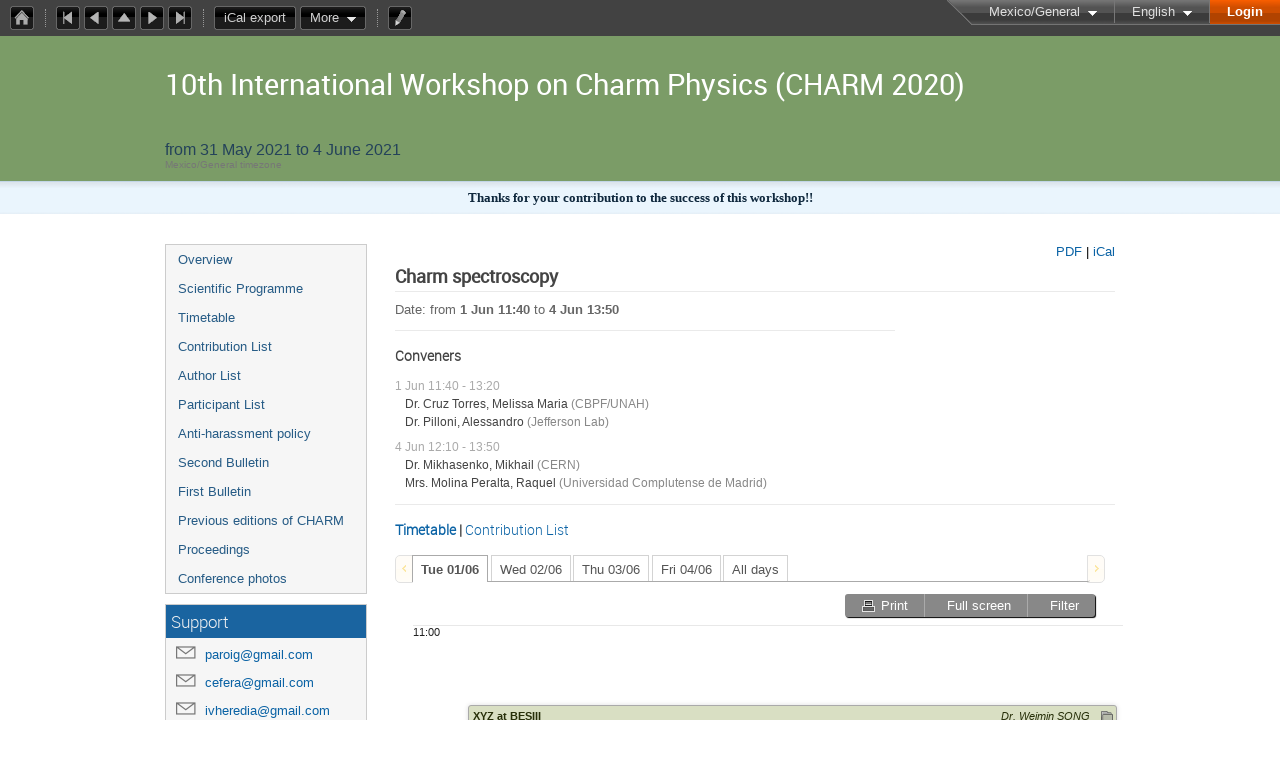

--- FILE ---
content_type: text/html; charset=utf-8
request_url: https://indico.nucleares.unam.mx/event/1488/session/20/?contribId=103
body_size: 16770
content:
<!DOCTYPE html>



<html xmlns:fb="http://ogp.me/ns/fb#" xmlns:og="http://opengraph.org/schema/">
    <head>
        <title>10th International Workshop on Charm Physics (CHARM 2020)  (31 May 2021 - 4 June 2021)</title>
        <meta http-equiv="X-UA-Compatible" content="IE=edge" />
        <link rel="shortcut icon" type="image/x-icon" href="https://indico.nucleares.unam.mx/images/indico.ico">

        <meta http-equiv="Content-Type" content="text/html; charset=utf-8"/>
        <meta content="" name="csrf-token" id="csrf-token"/>




        <script type="text/javascript">
                var TextRoot = "https://indico.nucleares.unam.mx/js/indico/i18n/";
                var ScriptRoot = "https://indico.nucleares.unam.mx/js/";
        </script>

        <!-- Indico specific -->
        <script src="https://indico.nucleares.unam.mx/vars.js" type="text/javascript"></script>
 <!-- Indico Variables -->

        <!-- Page Specific JS files-->
            <script src="/static/assets/js/jquery_code_457497de.min.js" type="text/javascript"></script>

            <script src="/static/assets/js/angular_462dab02.min.js" type="text/javascript"></script>

            <script src="/static/assets/js/utils_de0c878e.min.js" type="text/javascript"></script>

            <script src="/static/assets/js/presentation_ec3b0fd6.min.js" type="text/javascript"></script>

            <script src="/static/assets/js/calendar_60cfea1b.min.js" type="text/javascript"></script>

            <script src="/static/assets/js/indico_jquery_02590e9f.min.js" type="text/javascript"></script>

            <script src="/static/assets/js/moment_83e7f58e.min.js" type="text/javascript"></script>

            <script src="/static/assets/js/indico_core_19227880.min.js" type="text/javascript"></script>

            <script src="/static/assets/js/indico_legacy_ef0dab07.min.js" type="text/javascript"></script>

            <script src="/static/assets/js/indico_common_c3e326ec.min.js" type="text/javascript"></script>

            <script src="/static/assets/plugins/search/search__6480fef5.min.js" type="text/javascript"></script>

            <script src="/static/assets/js/indico_display_b5786377.min.js" type="text/javascript"></script>

            <script src="/static/assets/js/indico_materialeditor_aa16321f.min.js" type="text/javascript"></script>

            <script src="/static/assets/js/indico_materialeditor_aa16321f.min.js" type="text/javascript"></script>

            <script src="/static/assets/js/indico_timetable_56724dde.min.js" type="text/javascript"></script>


        <!--[if (gte IE 6)&(lte IE 8)]>
            <script src="https://indico.nucleares.unam.mx/static/assets/js/ie_compatibility_e7d8282a.min.js" type="text/javascript"></script>

        <![endif]-->

    <script type="text/javascript">
      var currentLanguage = 'en_GB';
      loadDictionary(currentLanguage);
    </script>

        <!-- Page Specific CSS files-->
            <link rel="stylesheet" type="text/css" href="/static/assets/css/base_574f7dcf.min.css">
            <link rel="stylesheet" type="text/css" href="/static/assets/sass/screen_sass_7b90108f.css">

        <!-- Page Specific, directly inserted Javascript -->
        <script type="text/javascript">
            
        </script>

        <!-- Indico page-wide global JS variables -->
        <script type="text/javascript">
        
            IndicoGlobalVars.isUserAuthenticated = false;
        </script>

        <!-- Other Page Specific -->
        
        <link rel="stylesheet" type="text/css" href="https://indico.nucleares.unam.mx/css/Conf_Basic.css?1483132488" >
            <link rel="stylesheet" type="text/css" href="https://indico.nucleares.unam.mx/css/confTemplates/template_indico.css">
    </head>
    <body data-user-id="null">
        
<div class="wrapper"><div class="main">



<div class="pageHeader pageHeaderDark">

    


<div id="sessionBar" class=" sessionBar sessionBarDark">
        <div class="corner cornerPublic"></div>
    <div class="links">
        <ul>
            <li>
                <a id="timezoneSelectorLink" class="dropDownMenu fakeLink" style="display: inline-block;">
    Mexico/General
</a>

<script type="text/javascript">
var timezoneSelectorLink = $E('timezoneSelectorLink');

var tzSelector = new TimezoneSelector(
        timezoneSelectorLink,
        'LOCAL',
        'Mexico/General',
        null,
        null,
        'https://indico.nucleares.unam.mx/change-timezone'
);

$("#timezoneSelectorLink").qtip({

    style: {
        width: '300px',
        classes: 'qtip-rounded qtip-shadow qtip-popup qtip-timezone',
        tip: {
            corner: true,
            width: 20,
            height: 15
        }
    },
    position: {
        my: 'top center',
        at: 'bottom center'
    },
    content: function(api){
        return $(tzSelector.getContent().dom);
        },
    show: {
        event: "click",
        effect: function() {
            $(this).fadeIn(300);
        }
    },
    hide: {
        event: 'unfocus click',
        fixed: true,
        effect: function() {
            $(this).fadeOut(300);
        }
    }
});

</script>


            </li>
                

<li id="languageSelector">
    <form id="languageForm" method="post" action="https://indico.nucleares.unam.mx/change-language" style="margin: 0px">
        <input id="languageInputHidden" type="hidden" name="lang" value="en_gb">
    </form>
    <a id="languageSelectorLink" href="#" class="dropDownMenu" id="selectLanguageLink">English</a>
</li>

<script type="text/javascript">
var languageLink = $E('languageSelectorLink');
var languageMenu = null;
languageLink.observeClick(function(e) {
    // Close the menu if clicking the link when menu is open
    if (languageMenu != null && languageMenu.isOpen()) {
        languageMenu.close();
        languageMenu = null;
        return;
    }

    var menuItems = {};
    var form = $E('languageForm');
    var inputHidden = $E('languageInputHidden');

    // build a dictionary that represents the menu
        menuItems['français'] = {action:function() {inputHidden.dom.value = 'fr_FR'; form.dom.submit()}, display:'français'};
        menuItems['español'] = {action:function() {inputHidden.dom.value = 'es_ES'; form.dom.submit()}, display:'español'};
        menuItems['English'] = {action:function() {inputHidden.dom.value = 'en_GB'; form.dom.submit()}, display:'English'};

    languageMenu = new PopupMenu(menuItems, [languageLink], 'darkPopupList', true, true);
    var pos = languageLink.getAbsolutePosition();
    languageMenu.open(pos.x + languageLink.dom.offsetWidth + 10, pos.y + languageLink.dom.offsetHeight + 3, null, null, false, true);

    return false;
});
</script>

                <li class="loginHighlighted" style="border-right: none;">
                    <a href="https://indico.nucleares.unam.mx/event/1488/user/login?returnURL=https%3A%2F%2Findico.nucleares.unam.mx%2Fevent%2F1488%2Fsession%2F20%2F%3FcontribId%3D103"><strong style="color: white">Login</strong></a>
                </li>
        </ul>
    </div>
</div>

    <div class="eventHeaderButtonBar" >

        <a id="homeButton" href="https://indico.nucleares.unam.mx/"
           style="background-image: url(https://indico.nucleares.unam.mx/images/home.png); margin-left: 10px"></a>

        <div class="separator"></div>

            <a id="firstEventButton" href="https://indico.nucleares.unam.mx/event/4/"
               style="background-image: url(https://indico.nucleares.unam.mx/images/first_arrow.png)"></a>
            <a id="previousEventButton" href="https://indico.nucleares.unam.mx/event/1488/prev"
               style="background-image: url(https://indico.nucleares.unam.mx/images/left_arrow.png)"></a>

        <a id="upToCategoryButton" href="https://indico.nucleares.unam.mx/category/1/"
           style="background-image: url(https://indico.nucleares.unam.mx/images/up_arrow.png)"></a>

            <a id="nextEventButton" href="https://indico.nucleares.unam.mx/event/1488/next"
               style="background-image: url(https://indico.nucleares.unam.mx/images/right_arrow.png)"></a>
            <a id="lastEventButton" href="https://indico.nucleares.unam.mx/event/2368/"
               style="background-image: url(https://indico.nucleares.unam.mx/images/last_arrow.png)"></a>

            <div class="separator"></div>



            <a id="exportIcala1488" href="#" class="exportIcal" data-id="a1488">
                iCal export
                <div class="leftCorner"></div>
            </a>
                
<div id="icalExportPopupa1488" style="display:none" class="icalExportPopup">
    <div class="iCalExportSection">
        <div class="exportIcalHeader">Download current event:</div>
         <a href="https://indico.nucleares.unam.mx/event/1488/event.ics?detail=events">
            <img src="https://indico.nucleares.unam.mx/images/ical_grey.png" border="0" style="vertical-align: middle">
              Event calendar file
        </a>
    </div>
    
    <div class="iCalExportSection">
         <a href='https://indico.nucleares.unam.mx/event/1488/event.ics?detail=contributions'>
            <img src="https://indico.nucleares.unam.mx/images/ical_grey.png" border="0" style="vertical-align: middle">
             Detailed timetable calendar file
         </a>
    </div>


    <div id="iCalSeparatora1488" class="icalSeparator" style="display:none"></div>
    
<div id="exportICalDialogs" style="display:none">
    <div id="agreementApiKeya1488">
        <div id="agreementApiKeyText" class="agreement">
            <div>In order to enable an iCal export link, your account needs to have a key created. This key enables other applications to access data from within Indico even when you are neither using nor logged into the Indico system yourself with the link provided. Once created, you can manage your key at any time by going to 'My Profile' and looking under the tab entitled 'HTTP API'. Further information about HTTP API keys can be found in the Indico documentation.</div>
        </div>
        <input type="checkbox" id="agreeCheckBoxKeya1488" data-id="a1488" class="agreeCheckBoxKey"> I have read and understood the above.<br/>
        <input id="agreementButtonKeya1488" data-id="a1488" type="submit" value="Accept & Create" disabled="disabled" class="agreementButtonKey"/>
        <div style="display:inline;" id="progressPersistentKeya1488" data-id="a1488"></div>
    </div>
    <div id="agreementPersistentSignaturesa1488">
        <div id="agreementPersistentSignaturesText" class="agreement">
            <div>In conjunction with a having a key associated with your account, to have the possibility of exporting private event information necessitates the creation of a persistent key.  This new key is also associated with your account and whilst it is active the data which can be obtained through using this key can be obtained by anyone in possession of the link provided. Due to this reason, it is extremely important that you keep links generated with this key private and for your use only. If you think someone else may have acquired access to a link using this key in the future, you must immediately remove it from 'My Profile' under the 'HTTP API' tab and generate a new key before regenerating iCalendar links.</div>
        </div>
        <input type="checkbox" id="agreeCheckBoxPersistenta1488" data-id="a1488" class="agreeCheckBoxPersistent"> I have read and understood the above.<br/>
        <input id="agreementButtonPersistenta1488" data-id="a1488" type="submit" value="Accept & Create" disabled="disabled" class="agreementButtonPersistent"/>
        <div style="display:inline;" id="progressPersistentSignaturesa1488" data-id="a1488"></div>
    </div>
    <input id="publicLinka1488" type="text" class="apiURL" readonly/>
    <input id="authLinka1488" type="text" class="apiURL" readonly/>
</div>

<div id="publicLinkWrappera1488"  class="iCalExportSection" style="display:none">
    <div class="exportIcalHeader">Permanent link for public information only:</div>
</div>

<div id="authLinkWrappera1488" class="iCalExportSection" style="display:none">
    <div id="exportIcalHeadera1488" class="exportIcalHeader" style="display:none">Permanent link for all public and protected information:</div>
</div>




    <div style="display:none">
        <div id="extraInformationa1488">
            <div class="note">Please use <strong>CTRL + C</strong> to copy this URL</div>
            
        <input type="checkbox" id="detailExporta1488"> Detailed timetable

        </div>
    </div>

</div>


    
<script type="text/javascript">
var setURLs = function(urls){
    if($('#detailExporta1488').prop("checked")){
        $('#publicLinka1488').val(urls["publicRequestDetailedURL"]).attr('title', urls["publicRequestDetailedURL"]);
        $('#authLinka1488').val(urls["authRequestDetailedURL"]).attr('title', urls["authRequestDetailedURL"]);
    }else{
        $('#publicLinka1488').val(urls["publicRequestURL"]).attr('title', urls["publicRequestURL"]);
        $('#authLinka1488').val(urls["authRequestURL"]).attr('title', urls["authRequestURL"]);
    }
};
</script>


    <script type="text/javascript">
    exportPopups["a1488"] = new ExportIcalInterface(0, false, false, false, false, setURLs, 'event.api.getExportURLs', {confId:"1488"}, {"authRequestURL": "", "authRequestDetailedURL": "", "publicRequestURL": "http:\/\/indico.nucleares.unam.mx\/export\/event\/1488.ics", "publicRequestDetailedURL": "http:\/\/indico.nucleares.unam.mx\/export\/event\/1488.ics?detail=contributions"}, "a1488", "");

    $("body").delegate('#detailExporta1488', "click", function(e) {
        setURLs(exportPopups["a1488"].getRequestURLs());
    });

    </script>


            

<a><div id="moreMenu" class="dropDownMenuGrey" href="#">More</div><div class="leftCorner"></div></a>

<form id="layoutForm" action="https://indico.nucleares.unam.mx/event/1488/other-view" style="margin: 0px; display: inline">
    <input id="layoutFormInput" type="hidden" name="view" value="standard" />
</form>

<script type="text/javascript">

var moreMenu = $E('moreMenu');

var layoutForm = $E('layoutForm');
var layoutFormInput = $E('layoutFormInput');

var layoutMenuItems = {};
layoutMenuItems["administrative"] = {action: function() {
    layoutFormInput.setAttribute('value', 'administrative');
    layoutForm.dom.submit();
}, display: "Administrative style"};
layoutMenuItems["cdsagenda_inline_minutes"] = {action: function() {
    layoutFormInput.setAttribute('value', 'cdsagenda_inline_minutes');
    layoutForm.dom.submit();
}, display: "CDS Agenda inline minutes"};
layoutMenuItems["cdsagenda_olist"] = {action: function() {
    layoutFormInput.setAttribute('value', 'cdsagenda_olist');
    layoutForm.dom.submit();
}, display: "CDS Agenda ordered list"};
layoutMenuItems["cdsagenda"] = {action: function() {
    layoutFormInput.setAttribute('value', 'cdsagenda');
    layoutForm.dom.submit();
}, display: "CDS Agenda style"};
layoutMenuItems["nicecompact"] = {action: function() {
    layoutFormInput.setAttribute('value', 'nicecompact');
    layoutForm.dom.submit();
}, display: "Compact style"};
layoutMenuItems["egee_meeting"] = {action: function() {
    layoutFormInput.setAttribute('value', 'egee_meeting');
    layoutForm.dom.submit();
}, display: "EGEE meeting"};
layoutMenuItems["standard"] = {action: function() {
    layoutFormInput.setAttribute('value', 'standard');
    layoutForm.dom.submit();
}, display: "Indico style"};
layoutMenuItems["jacow"] = {action: function() {
    layoutFormInput.setAttribute('value', 'jacow');
    layoutForm.dom.submit();
}, display: "JACoW XML"};
layoutMenuItems["lhcb_meeting"] = {action: function() {
    layoutFormInput.setAttribute('value', 'lhcb_meeting');
    layoutForm.dom.submit();
}, display: "LHCb meeting"};
layoutMenuItems["static"] = {action: function() {
    layoutFormInput.setAttribute('value', 'static');
    layoutForm.dom.submit();
}, display: "Parallel"};
layoutMenuItems["text"] = {action: function() {
    layoutFormInput.setAttribute('value', 'text');
    layoutForm.dom.submit();
}, display: "Simple text"};
layoutMenuItems["xml"] = {action: function() {
    layoutFormInput.setAttribute('value', 'xml');
    layoutForm.dom.submit();
}, display: "xml"};

moreMenu.observeClick(function(e) {
    var menuItems = {}
    var menu = new PopupMenu(menuItems, [moreMenu], 'darkPopupList');

    menuItems["downloadMaterial"] = {action: 'https://indico.nucleares.unam.mx/event/1488/material/download', display: "Download material"};
    menuItems["layout"] = {action: new PopupMenu(layoutMenuItems, [moreMenu, menu], 'darkPopupList', null, null, null, ''), display: "Layout"};

    var pos = moreMenu.getAbsolutePosition();
    menu.open(pos.x - 8, pos.y + 20);
    return false;
});




</script>


        <div class="separator"></div>

        <a id="manageEventButton" href="https://indico.nucleares.unam.mx/event/1488/manage/"
           style="background-image: url(https://indico.nucleares.unam.mx/images/manage.png)"></a>
    </div>


    <!-- This div is used for inserting content under the header
         such as the filtering optionsfor meetings -->
    <div id="pageSubHeader"></div>


</div>


<script type="text/javascript">
$(function() {
    function createTooltip(element, tooltipText) {
        element.qtip({
            content: {
                text: $("<span style='padding:3px' />").append(tooltipText)
            }
        });
    }

    createTooltip($('#homeButton'), 'Go to Indico Home Page');
    createTooltip($('#firstEventButton'), 'Oldest event');
    createTooltip($('#previousEventButton'), 'Older event');
    createTooltip($('#upToCategoryButton'), 'Up to category');
    createTooltip($('#nextEventButton'), 'Newer event');
    createTooltip($('#lastEventButton'), 'Newest event');
    createTooltip($('#printButton'), 'Printable version');
    createTooltip($('#manageEventButton'), 'Switch to management area for this event');

    $(".exportIcal").click(function(){
        $(this).trigger('menu_select');
    });

});

</script>



<div class="conf clearfix" itemscope itemtype="http://schema.org/Event">
    <div class="confheader clearfix"  style="background: #7b9c67; border-color: #7b9c67;" >
        <div class="confTitleBox"  style="background: #7b9c67; border-color: #7b9c67;" >
            <div class="confTitle">
                <h1>
                    <a href="https://indico.nucleares.unam.mx/event/1488/">
                        <span class="conferencetitlelink" >
                            <span itemprop="title">10th International Workshop on Charm Physics (CHARM 2020)</span>
                        </span>
      </a>
                </h1>
           </div>
        </div>
        <div class="confSubTitleBox"  style="background: #7b9c67; border-color: #7b9c67;" >
            <div class="confSubTitleContent">
                
                <div class="confSubTitle" >
                   <div class="datePlace">
                        <div class="date">from 31 May 2021 to 4 June 2021</div>
                        <div class="place"></div>
                        <div class="timezone">Mexico/General timezone</div>
                    </div>
                        <div class="nowHappening" >

</div>
                </div>
            </div>
        </div>
            <div class="simpleTextAnnouncement">Thanks for your contribution to the success of this workshop!!</div>
    </div>
    <div id="confSectionsBox" class="clearfix">
      <!--Left menu-->
  <div class="conf_leftMenu">
    <ul id="outer" class="clearfix">

            <li id="menuLink_overview"
                class="menuConfTitle"
            >
              <a href="https://indico.nucleares.unam.mx/event/1488/overview"
              >Overview</a>

            <ul class="inner">
            </ul>
          </li>

            <li id="menuLink_programme"
                class="menuConfTitle"
            >
              <a href="https://indico.nucleares.unam.mx/event/1488/program"
              >Scientific Programme</a>

            <ul class="inner">
            </ul>
          </li>

            <li id="menuLink_timetable"
                class="menuConfTitle"
            >
              <a href="https://indico.nucleares.unam.mx/event/1488/timetable/"
              >Timetable</a>

            <ul class="inner">
            </ul>
          </li>

            <li id="menuLink_contributionList"
                class="menuConfTitle"
            >
              <a href="https://indico.nucleares.unam.mx/event/1488/contributions"
              >Contribution List</a>

            <ul class="inner">
            </ul>
          </li>

            <li id="menuLink_authorIndex"
                class="menuConfTitle"
            >
              <a href="https://indico.nucleares.unam.mx/event/1488/authors"
              >Author List</a>

            <ul class="inner">
            </ul>
          </li>

            <li id="menuLink_registrants"
                class="menuConfTitle"
            >
              <a href="https://indico.nucleares.unam.mx/event/1488/registration/registrants"
              >Participant List</a>

            <ul class="inner">
            </ul>
          </li>

            <li id="menuLink_Anti-harassment policy"
                class="menuConfTitle"
            >
              <a href="https://indico.nucleares.unam.mx/event/1488/page/0"
              >Anti-harassment policy</a>

            <ul class="inner">
            </ul>
          </li>

            <li id="menuLink_Second Bulletin"
                class="menuConfTitle"
            >
              <a href="https://indico.nucleares.unam.mx/event/1488/material/0/1.pdf"
                   target="_blank"
              >Second Bulletin</a>

            <ul class="inner">
            </ul>
          </li>

            <li id="menuLink_First Bulletin"
                class="menuConfTitle"
            >
              <a href="https://indico.nucleares.unam.mx/event/1488/material/0/0.pdf"
                   target="_blank"
              >First Bulletin</a>

            <ul class="inner">
            </ul>
          </li>

            <li id="menuLink_Previous editions of the workshop"
                class="menuConfTitle"
            >
              <a href="https://indico.nucleares.unam.mx/event/1488/page/4"
              >Previous editions of CHARM</a>

            <ul class="inner">
            </ul>
          </li>

            <li id="menuLink_Proceedings"
                class="menuConfTitle"
            >
              <a href="https://indico.nucleares.unam.mx/event/1488/page/5"
              >Proceedings</a>

            <ul class="inner">
            </ul>
          </li>

            <li id="menuLink_Conference photos"
                class="menuConfTitle"
            >
              <a href="https://indico.nucleares.unam.mx/event/1488/page/7"
              >Conference photos</a>

            <ul class="inner">
            </ul>
          </li>
    </ul>
    <ul class="support_box">
      <h3>Support</h3>
          <li>
            <span class="icon icon-mail" aria-hidden="true"></span>
            <a href="mailto:paroig@gmail.com?subject=10th International Workshop on Charm Physics (CHARM 2020)"> paroig@gmail.com</a>
          </li>
          <li>
            <span class="icon icon-mail" aria-hidden="true"></span>
            <a href="mailto:cefera@gmail.com?subject=10th International Workshop on Charm Physics (CHARM 2020)"> cefera@gmail.com</a>
          </li>
          <li>
            <span class="icon icon-mail" aria-hidden="true"></span>
            <a href="mailto:ivheredia@gmail.com?subject=10th International Workshop on Charm Physics (CHARM 2020)"> ivheredia@gmail.com</a>
          </li>

    </ul>
  </div>

    
            <div class="confBodyBox clearfix">

                                    <div>
                                        <div></div>
                                        <div class="breadcrumps"><a href="https://indico.nucleares.unam.mx/event/1488/"> Home</a> &gt; <a href="https://indico.nucleares.unam.mx/event/1488/timetable/">Timetable</a> &gt; Session details</div>
                                        <div style="float:right;"></div>
                                    </div>
                <!--Main body-->
                                    <div class="mainContent">
                                        <div class="col2">
                                        






<div id="buttonBar" class="sessionButtonBar">
    
    
    <a href="https://indico.nucleares.unam.mx/event/1488/session/20/timetable.pdf" target="_blank">PDF</a> |
    <a href="#" id="exportIcala1488s20" class="fakeLink exportIcal" data-id="a1488s20"> iCal</a>
    
<div id="icalExportPopupa1488s20" style="display:none" class="icalExportPopup">
    <div class="iCalExportSection">
        <div class="exportIcalHeader">Download current session:</div>
         <a href="https://indico.nucleares.unam.mx/event/1488/session/20/session.ics">
            <img src="https://indico.nucleares.unam.mx/images/ical_grey.png" border="0" style="vertical-align: middle">
              Calendar file
        </a>
    </div>
    
    

    <div id="iCalSeparatora1488s20" class="icalSeparator" style="display:none"></div>
    
<div id="exportICalDialogs" style="display:none">
    <div id="agreementApiKeya1488s20">
        <div id="agreementApiKeyText" class="agreement">
            <div>In order to enable an iCal export link, your account needs to have a key created. This key enables other applications to access data from within Indico even when you are neither using nor logged into the Indico system yourself with the link provided. Once created, you can manage your key at any time by going to 'My Profile' and looking under the tab entitled 'HTTP API'. Further information about HTTP API keys can be found in the Indico documentation.</div>
        </div>
        <input type="checkbox" id="agreeCheckBoxKeya1488s20" data-id="a1488s20" class="agreeCheckBoxKey"> I have read and understood the above.<br/>
        <input id="agreementButtonKeya1488s20" data-id="a1488s20" type="submit" value="Accept & Create" disabled="disabled" class="agreementButtonKey"/>
        <div style="display:inline;" id="progressPersistentKeya1488s20" data-id="a1488s20"></div>
    </div>
    <div id="agreementPersistentSignaturesa1488s20">
        <div id="agreementPersistentSignaturesText" class="agreement">
            <div>In conjunction with a having a key associated with your account, to have the possibility of exporting private event information necessitates the creation of a persistent key.  This new key is also associated with your account and whilst it is active the data which can be obtained through using this key can be obtained by anyone in possession of the link provided. Due to this reason, it is extremely important that you keep links generated with this key private and for your use only. If you think someone else may have acquired access to a link using this key in the future, you must immediately remove it from 'My Profile' under the 'HTTP API' tab and generate a new key before regenerating iCalendar links.</div>
        </div>
        <input type="checkbox" id="agreeCheckBoxPersistenta1488s20" data-id="a1488s20" class="agreeCheckBoxPersistent"> I have read and understood the above.<br/>
        <input id="agreementButtonPersistenta1488s20" data-id="a1488s20" type="submit" value="Accept & Create" disabled="disabled" class="agreementButtonPersistent"/>
        <div style="display:inline;" id="progressPersistentSignaturesa1488s20" data-id="a1488s20"></div>
    </div>
    <input id="publicLinka1488s20" type="text" class="apiURL" readonly/>
    <input id="authLinka1488s20" type="text" class="apiURL" readonly/>
</div>

<div id="publicLinkWrappera1488s20"  class="iCalExportSection" style="display:none">
    <div class="exportIcalHeader">Permanent link for public information only:</div>
</div>

<div id="authLinkWrappera1488s20" class="iCalExportSection" style="display:none">
    <div id="exportIcalHeadera1488s20" class="exportIcalHeader" style="display:none">Permanent link for all public and protected information:</div>
</div>




    <div style="display:none">
        <div id="extraInformationa1488s20">
            <div class="note">Please use <strong>CTRL + C</strong> to copy this URL</div>
            
        </div>
    </div>

</div>


    
<script type="text/javascript">
var setURLs = function(urls){
    if($('#detailExporta1488s20').prop("checked")){
        $('#publicLinka1488s20').val(urls["publicRequestDetailedURL"]).attr('title', urls["publicRequestDetailedURL"]);
        $('#authLinka1488s20').val(urls["authRequestDetailedURL"]).attr('title', urls["authRequestDetailedURL"]);
    }else{
        $('#publicLinka1488s20').val(urls["publicRequestURL"]).attr('title', urls["publicRequestURL"]);
        $('#authLinka1488s20').val(urls["authRequestURL"]).attr('title', urls["authRequestURL"]);
    }
};
</script>


    <script type="text/javascript">
       exportPopups["a1488s20"] = new ExportIcalInterface(0, false, false, false, false, setURLs, 'schedule.api.getSessionExportURLs', {confId:"1488", sessionId:"20"}, {"authRequestURL": "", "publicRequestURL": "http:\/\/indico.nucleares.unam.mx\/export\/event\/1488\/session\/20.ics"}, "a1488s20", "");
    </script>

</div>
<h1 class="sessionTitle">
    Charm spectroscopy
</h1>
<div class="sessionMainContent abstractMainContent">
    <div class="sessionRightPanel abstractRightPanel">
        
        
        
    </div>
    <div class="sessionLeftPanel">
        <div class="sessionInformation">
            <div class="sessionDateInformation">
                
                
                
                
                Date:
                    from <span style="font-weight: bold">1 Jun 11:40 </span> to <span style="font-weight: bold">4 Jun 13:50</span>
            </div>
        </div>
    </div>
    <div class="sessionLeftPanel">
            <div class="sessionSection">
                <h2 class="sessionSectionTitle">Conveners</h2>
                <div class="sessionSectionContent" style="white-space: normal">
                    <ul class="conveners">
                      <li>
                        <span class="time">
                            1 Jun 11:40 - 13:20
                        </span>
                        <ul class="names">
                          <li>
                              <span>Dr. Cruz Torres, Melissa Maria</span>
                              <span class="affiliation"> (CBPF/UNAH)</span>
                          </li>
                          <li>
                              <span>Dr. Pilloni, Alessandro</span>
                              <span class="affiliation"> (Jefferson Lab)</span>
                          </li>
                        </ul>
                      </li>
                      <li>
                        <span class="time">
                            4 Jun 12:10 - 13:50
                        </span>
                        <ul class="names">
                          <li>
                              <span>Dr. Mikhasenko, Mikhail</span>
                              <span class="affiliation"> (CERN)</span>
                          </li>
                          <li>
                              <span>Mrs. Molina Peralta, Raquel</span>
                              <span class="affiliation"> (Universidad Complutense de Madrid)</span>
                          </li>
                        </ul>
                      </li>
                    </ul>
                </div>
            </div>
    </div>
</div>
<div class="sessionContributionsSection">
    <div class="sessionContributionsSectionTitle">
        <h2 class="sessionSectionTitle">
                <span id="timeTableTitle" class="fakeLink">Timetable</span><span> | </span><span id="contribListTitle" class="fakeLink">Contribution List</span>
        </h2>
    </div>

    <div id="contributionListDiv">
        




<div class="contributionListFiltersContainer">
    
    <div>
        <input type="text" id="filterContribs" value="" placeholder=Search in contributions>
        <div id="resetFiltersContainer" style="display:none"><a class="fakeLink" style="color: #881122" id="resetFilters">Reset filters</a> |</div>
        <a class="fakeLink" id="showFilters">More filters</a>
    </div>

    <div id="filterContent" class="CRLDiv" style="display:none">

        
        <select id="sessionSelector" name="sessionSelector" multiple="multiple">
            <option value="-1" selected="selected">--not specified--</option>
            
                <option value="1" selected="selected">
                    1 Jun 2021, 11:40 - 13:20
                </option>
                <option value="0" selected="selected">
                    4 Jun 2021, 12:10 - 13:50
                </option>
        </select>


        
                <select id="trackSelector" name="trackSelector" multiple="multiple">
                    <option value="-1" selected="selected">--not specified--</option>
                        <option value="1" selected="selected">
                            Charm meson and baryon spectroscopy (including exotica)
                        </option>
                        <option value="6" selected="selected">
                            Production of Charm and Charmonia
                        </option>
                        <option value="7" selected="selected">
                            Hidden and Open Charm in Media
                        </option>
                        <option value="2" selected="selected">
                            Light hadronic spectroscopy from decays of charm and charmonia 
                        </option>
                        <option value="8" selected="selected">
                            Radiative and Rare Charm Decays
                        </option>
                        <option value="3" selected="selected">
                            D oscillations and CP violation
                        </option>
                        <option value="0" selected="selected">
                            Tau-lepton physics
                        </option>
                        <option value="9" selected="selected">
                             New Physics Scenarios for Charm Decays
                        </option>
                        <option value="4" selected="selected">
                            Experimental charm facilities - Status and future
                        </option>
                </select>
        

        
        
    </div>
    
        <div class="contributionListFilteredText">
            Displaying <span style="font-weight:bold;" id="numberFiltered">11</span>
            <span id="numberFilteredText">contributions</span>
            out of
            <span style="font-weight:bold;">11</span>
        </div>
    
</div>


    <script type="text/javascript">

    var resultCache = [];
    var allItems = $(".contributionListContribItem");

    var verifyFilters = function(){
        $(".contributionListContribItem").hide();
        var selector= [];

        var term = $("#filterContribs").val();
        allItems.css('display', 'none');
        var items;
        if (resultCache[term] == undefined) {
            items = $(".contributionListContribItem").textContains(term);
            resultCache[term] = items;
        } else {
            items = resultCache[term];
        }


        
        selector = [];
        $("#sessionSelector").multiselect("getChecked").each(function(index) {
            selector.push("[data-session="+ this.value +"]");
        });
        items = items.filter(selector.join(', '));


            selector =[];
            $("#trackSelector").multiselect("getChecked").each(function(index) {
                selector.push("[data-track="+ this.value +"]");
            });
            items = items.filter(selector.join(', '));

        items.css('display', 'block');
        $("#numberFiltered").text(items.length);
        if(items.length == 1) {
            $("#numberFilteredText").text($T("contribution"));
        } else {
            $("#numberFilteredText").text($T("contributions"));
        }
        updateStaticURL();
        return (items.length !=  $(".contributionListContribItem").length);
    };

    var verifyFiltersAndReset = function(){
        if(verifyFilters()){
            $("#resetFiltersContainer").css("display", "inline");
        } else {
            $("#resetFiltersContainer").hide();
        }
    };

    var checkQueryParam = function(place, noSpecified, queryText){
        var query = "";
        place.multiselect("getChecked").each(function(index) {
            if(this.value == -1){
                query += "&" + noSpecified +"=1";
            } else {
                query += "&"+ queryText + "=" + this.value;
            }
        });
        return query;
    };

    var updateStaticURL = function() {
        var url = 'https://indico.nucleares.unam.mx/event/1488/contributions?';
        var query = checkQueryParam($("#contribTypeSelector"), "typeShowNoValue", "selTypes")
                + checkQueryParam($("#sessionSelector"), "sessionShowNoValue", "selSessions")
                + checkQueryParam($("#trackSelector"), "trackShowNoValue", "selTracks");
        if (query !=""){
            query = "&filter=yes" + query;
        }
        var term = $("#filterContribs").val();
        if(term != ""){
            query += "&filterText=" + term;
        }
        url += query;
        $('#staticURL').val(url);
    };

    var createMultiselect = function(place, kind){
        place.multiselect({
            selectedText: function(numChecked, numTotal, checkedItems){
                return numChecked + " "+ kind + " selected";
             },
            noneSelectedText: "Select " + kind,
            checkAllText: "All",
            uncheckAllText: "None",
            checkAll: function(e){verifyFiltersAndReset();},
            uncheckAll: function(e){verifyFiltersAndReset();},
            click: function(e){verifyFiltersAndReset();},
            classes: 'ui-multiselect-widget'
          });
    };

    $(function(){
        createMultiselect($("#contribTypeSelector"), "contribution types");

        
    createMultiselect($("#sessionSelector"), "session slots");


        createMultiselect($("#trackSelector"), "tracks");

        $("#showFilters").click(function(){
            if($("#filterContent").is(':hidden')){
                $("#showFilters").text('Hide filters');
                $("#filterContent").show("blind");
            } else {
                $("#showFilters").text('More filters');
                $("#filterContent").hide("blind");
            }
        });

        $("#resetFilters").click(function(){
            $("#filterContribs").val('');
            $("#contribTypeSelector, #sessionSelector , #trackSelector").multiselect("checkAll");
            verifyFilters();
            $("#resetFiltersContainer").hide();
        });

        $("#filterContribs").keyup(function(){
            verifyFiltersAndReset();
        });

        $("#formContrib").submit(
            function(){
                if($("div.contributionListContribItem:visible").length > 0){
                    $("div.contributionListContribItem:visible").each(function(){
                        $('<input />').attr('type', 'hidden')
                        .attr('name', "contributions")
                        .val($(this).data("id"))
                        .appendTo('#formContrib');
                    });
                    return true;
                } else{
                    new WarningPopup($T("Warning"), $T("No contribution displayed!")).open();
                    return false;
                }
        });
        $("#exportPDF").click(function(){
            $("#formContrib").submit();
        });

        $('#staticURLLink').qtip({
            content: {
                text: function() { return $('#staticURLContainer'); }
            },
            position: {
                my: 'bottom middle',
                at: 'top middle'
            },
            show: {
                event: 'click'
            },
            hide: {
                event: 'unfocus',
                fixed: true,
                effect: function() {
                    $(this).fadeOut(300);
                }
            },
            style: {
                width: 'auto',
                classes: 'qtip-rounded qtip-shadow qtip-blue'
            }
        },{
            beforeRender: updateStaticURL()
        });

        $('body').delegate('#staticURL', 'click', function(e){
            $(this).select();
        });

        if(verifyFilters()){
            $("#showFilters").text('Hide filters');
            $("#filterContent").show("blind");
            $("#resetFiltersContainer").css("display", "inline");
        }

     });
    </script>



<div id="contributionList">
            
    
        <div class="contributionListContribItem" data-id="154" data-session="1" data-track="-1" data-type="-1">
        <div>
            <a href="https://indico.nucleares.unam.mx/event/1488/session/20/contribution/154" style="font-size:14px">Charm baryon production and fragmentation fractions in pp collisions with ALICE</a>
        </div>
        <div class="contributionListContribHeader">
                <span style="font-weight:bold">Session: </span>
                <a class="lightGreyLink" href="https://indico.nucleares.unam.mx/event/1488/session/20/">Charm spectroscopy</a>
                <div style="background-color: #D9DFC3;" class="sessionSquare"></div>
        </div>
        
    <div class="contributionListContribDescription">
            
    </div>



    
        
    <div class="contributionListContribSpeakers">
            Presented by <span style="font-weight: bold">Ms. Jinjoo SEO </span>
            on
            <span style="font-weight: bold">1/6/2021</span>
            at
            <span style="font-weight: bold">17:20</span>
    </div>

</div>

            
    
        <div class="contributionListContribItem" data-id="157" data-session="-1" data-track="-1" data-type="-1">
        <div>
            <a href="https://indico.nucleares.unam.mx/event/1488/session/20/contribution/157" style="font-size:14px">Charm baryons and hidden-charm pentaquarks</a>
        </div>
        <div class="contributionListContribHeader">
                <span style="font-weight:bold">Session: </span>
                <a class="lightGreyLink" href="https://indico.nucleares.unam.mx/event/1488/session/20/">Charm spectroscopy</a>
                <div style="background-color: #D9DFC3;" class="sessionSquare"></div>
        </div>
        
    <div class="contributionListContribDescription">
            
    </div>



    
        
    <div class="contributionListContribSpeakers">
            Presented by <span style="font-weight: bold">Dr. Hugo GARCIA TECOCOATZI </span>
    </div>

</div>

            
    
        <div class="contributionListContribItem" data-id="156" data-session="1" data-track="-1" data-type="-1">
        <div>
            <a href="https://indico.nucleares.unam.mx/event/1488/session/20/contribution/156" style="font-size:14px">Effective field theory approach to exotic Z-states with heavy quarks</a>
        </div>
        <div class="contributionListContribHeader">
                <span style="font-weight:bold">Session: </span>
                <a class="lightGreyLink" href="https://indico.nucleares.unam.mx/event/1488/session/20/">Charm spectroscopy</a>
                <div style="background-color: #D9DFC3;" class="sessionSquare"></div>
        </div>
        
    <div class="contributionListContribDescription">
            
    </div>



    
        
    <div class="contributionListContribSpeakers">
            Presented by <span style="font-weight: bold">Dr. Alexey NEFEDIEV </span>
            on
            <span style="font-weight: bold">1/6/2021</span>
            at
            <span style="font-weight: bold">18:00</span>
    </div>

</div>

            
    
        <div class="contributionListContribItem" data-id="155" data-session="1" data-track="-1" data-type="-1">
        <div>
            <a href="https://indico.nucleares.unam.mx/event/1488/session/20/contribution/155" style="font-size:14px">Interpretation of the LHCb Pc(4312) signal</a>
        </div>
        <div class="contributionListContribHeader">
                <span style="font-weight:bold">Session: </span>
                <a class="lightGreyLink" href="https://indico.nucleares.unam.mx/event/1488/session/20/">Charm spectroscopy</a>
                <div style="background-color: #D9DFC3;" class="sessionSquare"></div>
        </div>
        
    <div class="contributionListContribDescription">
            
    </div>



    
        
    <div class="contributionListContribSpeakers">
            Presented by <span style="font-weight: bold">Mr. Jorge Antonio SILVA CASTRO </span>
            on
            <span style="font-weight: bold">1/6/2021</span>
            at
            <span style="font-weight: bold">17:40</span>
    </div>

</div>

            
    
        <div class="contributionListContribItem" data-id="104" data-session="0" data-track="-1" data-type="-1">
        <div>
            <a href="https://indico.nucleares.unam.mx/event/1488/session/20/contribution/104" style="font-size:14px">Light Front Distribution Amplitudes of Heavy Mesons and Quarkonia</a>
        </div>
        <div class="contributionListContribHeader">
                <span style="font-weight:bold">Session: </span>
                <a class="lightGreyLink" href="https://indico.nucleares.unam.mx/event/1488/session/20/">Charm spectroscopy</a>
                <div style="background-color: #D9DFC3;" class="sessionSquare"></div>
        </div>
        
    <div class="contributionListContribDescription">
            
    </div>



    
        
    <div class="contributionListContribSpeakers">
            Presented by <span style="font-weight: bold">Dr. Fernando SERNA </span>
            on
            <span style="font-weight: bold">4/6/2021</span>
            at
            <span style="font-weight: bold">17:35</span>
    </div>

</div>

            
    
        <div class="contributionListContribItem" data-id="105" data-session="0" data-track="-1" data-type="-1">
        <div>
            <a href="https://indico.nucleares.unam.mx/event/1488/session/20/contribution/105" style="font-size:14px">Revisiting the Charm-meson lifetimes</a>
        </div>
        <div class="contributionListContribHeader">
                <span style="font-weight:bold">Session: </span>
                <a class="lightGreyLink" href="https://indico.nucleares.unam.mx/event/1488/session/20/">Charm spectroscopy</a>
                <div style="background-color: #D9DFC3;" class="sessionSquare"></div>
        </div>
        
    <div class="contributionListContribDescription">
            
    </div>



    
        
    <div class="contributionListContribSpeakers">
            Presented by <span style="font-weight: bold">Dr. Aleksey RUSOV </span>
            on
            <span style="font-weight: bold">4/6/2021</span>
            at
            <span style="font-weight: bold">18:00</span>
    </div>

</div>

            
    
        <div class="contributionListContribItem" data-id="106" data-session="0" data-track="-1" data-type="-1">
        <div>
            <a href="https://indico.nucleares.unam.mx/event/1488/session/20/contribution/106" style="font-size:14px">The Podolsky propagator in gap and bound-state equations</a>
        </div>
        <div class="contributionListContribHeader">
                <span style="font-weight:bold">Session: </span>
                <a class="lightGreyLink" href="https://indico.nucleares.unam.mx/event/1488/session/20/">Charm spectroscopy</a>
                <div style="background-color: #D9DFC3;" class="sessionSquare"></div>
        </div>
        
    <div class="contributionListContribDescription">
            
    </div>



    
        
    <div class="contributionListContribSpeakers">
            Presented by <span style="font-weight: bold">Prof. Eduardo ROJAS PEÑA </span>
            on
            <span style="font-weight: bold">4/6/2021</span>
            at
            <span style="font-weight: bold">18:25</span>
    </div>

</div>

            
    
        <div class="contributionListContribItem" data-id="102" data-session="-1" data-track="-1" data-type="-1">
        <div>
            <a href="https://indico.nucleares.unam.mx/event/1488/session/20/contribution/102" style="font-size:14px">Understanding the LHCb pentaquarks from an EFT perspective</a>
        </div>
        <div class="contributionListContribHeader">
                <span style="font-weight:bold">Session: </span>
                <a class="lightGreyLink" href="https://indico.nucleares.unam.mx/event/1488/session/20/">Charm spectroscopy</a>
                <div style="background-color: #D9DFC3;" class="sessionSquare"></div>
        </div>
        
    <div class="contributionListContribDescription">
            
    </div>



    
        
    <div class="contributionListContribSpeakers">
            Presented by <span style="font-weight: bold">Prof. Lisheng GENG </span>
    </div>

</div>

            
    
        <div class="contributionListContribItem" data-id="153" data-session="1" data-track="-1" data-type="-1">
        <div>
            <a href="https://indico.nucleares.unam.mx/event/1488/session/20/contribution/153" style="font-size:14px">X atom</a>
        </div>
        <div class="contributionListContribHeader">
                <span style="font-weight:bold">Session: </span>
                <a class="lightGreyLink" href="https://indico.nucleares.unam.mx/event/1488/session/20/">Charm spectroscopy</a>
                <div style="background-color: #D9DFC3;" class="sessionSquare"></div>
        </div>
        
    <div class="contributionListContribDescription">
            
    </div>



    
        
    <div class="contributionListContribSpeakers">
            Presented by <span style="font-weight: bold">Mr. ZHANG ZHENHUA </span>
            on
            <span style="font-weight: bold">1/6/2021</span>
            at
            <span style="font-weight: bold">17:00</span>
    </div>

</div>

            
    
        <div class="contributionListContribItem" data-id="152" data-session="1" data-track="-1" data-type="-1">
        <div>
            <a href="https://indico.nucleares.unam.mx/event/1488/session/20/contribution/152" style="font-size:14px">XYZ at BESIII</a>
        </div>
        <div class="contributionListContribHeader">
                <span style="font-weight:bold">Session: </span>
                <a class="lightGreyLink" href="https://indico.nucleares.unam.mx/event/1488/session/20/">Charm spectroscopy</a>
                <div style="background-color: #D9DFC3;" class="sessionSquare"></div>
        </div>
        
    <div class="contributionListContribDescription">
            
    </div>



    
        
    <div class="contributionListContribSpeakers">
            Presented by <span style="font-weight: bold">Dr. Weimin SONG </span>
            on
            <span style="font-weight: bold">1/6/2021</span>
            at
            <span style="font-weight: bold">16:40</span>
    </div>

</div>

            
    
        <div class="contributionListContribItem" data-id="103" data-session="0" data-track="-1" data-type="-1">
        <div>
            <a href="https://indico.nucleares.unam.mx/event/1488/session/20/contribution/103" style="font-size:14px">Zcs(3985) and relevant BESIII Zc studies</a>
        </div>
        <div class="contributionListContribHeader">
                <span style="font-weight:bold">Session: </span>
                <a class="lightGreyLink" href="https://indico.nucleares.unam.mx/event/1488/session/20/">Charm spectroscopy</a>
                <div style="background-color: #D9DFC3;" class="sessionSquare"></div>
        </div>
        
    <div class="contributionListContribDescription">
            
    </div>



    
        
    <div class="contributionListContribSpeakers">
            Presented by <span style="font-weight: bold">Mr. Ziyi WANG </span>
            on
            <span style="font-weight: bold">4/6/2021</span>
            at
            <span style="font-weight: bold">17:10</span>
    </div>

</div>

</div>
    </div>
        <div id="timeTableDiv">
            <div class="timetablePreLoading" style="width: 700px; height: 300px">
                <div class="text" style="padding-top: 200px">Building timetable...</div>
            </div>
            <div class="clearfix"></div>
        </div>
</div>

<script type="text/javascript">
  var ttdata = {"20210604": {"s20l0": {"startDate": {"date": "2021-06-04", "tz": "Mexico\/General", "time": "12:10:00"}, "sessionSlotId": "0", "endDate": {"date": "2021-06-04", "tz": "Mexico\/General", "time": "13:50:00"}, "color": "#D9DFC3", "conferenceId": "1488", "duration": 100, "inheritLoc": true, "id": "s20l0", "inheritRoom": true, "title": "Charm spectroscopy", "location": "", "uniqueId": "a1488s20", "contribDuration": 20, "textColor": "#272F09", "_type": "LinkedTimeSchEntry", "description": "", "material": [], "_fossil": "linkedTimeSchEntryDisplay", "entries": {"s20c106": {"_type": "ContribSchEntry", "startDate": {"date": "2021-06-04", "tz": "Mexico\/General", "time": "13:25:00"}, "sessionSlotId": "0", "contributionId": "106", "endDate": {"date": "2021-06-04", "tz": "Mexico\/General", "time": "13:50:00"}, "description": "", "title": "The Podolsky propagator in gap and bound-state equations", "url": "https:\/\/indico.nucleares.unam.mx\/event\/1488\/session\/20\/contribution\/106", "material": [{"_type": "Slides", "description": "", "title": "Slides", "_fossil": "materialMinimal", "protectionURL": "https:\/\/indico.nucleares.unam.mx\/event\/1488\/manage\/session\/20\/contribution\/106\/material\/?returnURL=", "type": "", "id": "slides", "resources": [{"_type": "LocalFile", "name": "charla-charm-2021.pdf", "url": "https:\/\/indico.nucleares.unam.mx\/event\/1488\/session\/20\/contribution\/106\/material\/slides\/0.pdf", "_fossil": "localFileMinimal", "protectionURL": "https:\/\/indico.nucleares.unam.mx\/event\/1488\/manage\/session\/20\/contribution\/106\/material\/?returnURL=", "description": ""}]}], "conferenceId": "1488", "entryType": "Contribution", "presenters": [{"_type": "ContributionParticipation", "name": "Prof. Eduardo ROJAS PE\u00d1A", "firstName": "Eduardo", "familyName": "Rojas Pe\u00f1a", "affiliation": "Universidad de Nari\u00f1o", "_fossil": "contributionParticipationTTDisplay", "email": "eduro4000@gmail.com"}], "sessionId": "20", "location": "", "uniqueId": "a1488t106", "_fossil": "contribSchEntryDisplay", "sessionCode": "no code", "pdf": "https:\/\/indico.nucleares.unam.mx\/event\/1488\/timetable\/timetable.pdf?contribId=106&sessionId=20", "id": "s20c106", "room": ""}, "s20c104": {"_type": "ContribSchEntry", "startDate": {"date": "2021-06-04", "tz": "Mexico\/General", "time": "12:35:00"}, "sessionSlotId": "0", "contributionId": "104", "endDate": {"date": "2021-06-04", "tz": "Mexico\/General", "time": "13:00:00"}, "description": "", "title": "Light Front Distribution Amplitudes of Heavy Mesons and Quarkonia", "url": "https:\/\/indico.nucleares.unam.mx\/event\/1488\/session\/20\/contribution\/104", "material": [{"_type": "Slides", "description": "", "title": "Slides", "_fossil": "materialMinimal", "protectionURL": "https:\/\/indico.nucleares.unam.mx\/event\/1488\/manage\/session\/20\/contribution\/104\/material\/?returnURL=", "type": "", "id": "slides", "resources": [{"_type": "LocalFile", "name": "Charm-2020-fs.pdf", "url": "https:\/\/indico.nucleares.unam.mx\/event\/1488\/session\/20\/contribution\/104\/material\/slides\/0.pdf", "_fossil": "localFileMinimal", "protectionURL": "https:\/\/indico.nucleares.unam.mx\/event\/1488\/manage\/session\/20\/contribution\/104\/material\/?returnURL=", "description": ""}]}], "conferenceId": "1488", "entryType": "Contribution", "presenters": [{"_type": "ContributionParticipation", "name": "Dr. Fernando SERNA", "firstName": "Fernando", "familyName": "Serna", "affiliation": "Cruzeiro do Sul University", "_fossil": "contributionParticipationTTDisplay", "email": "fernando.enrique@unesp.br"}], "sessionId": "20", "location": "", "uniqueId": "a1488t104", "_fossil": "contribSchEntryDisplay", "sessionCode": "no code", "pdf": "https:\/\/indico.nucleares.unam.mx\/event\/1488\/timetable\/timetable.pdf?contribId=104&sessionId=20", "id": "s20c104", "room": ""}, "s20c105": {"_type": "ContribSchEntry", "startDate": {"date": "2021-06-04", "tz": "Mexico\/General", "time": "13:00:00"}, "sessionSlotId": "0", "contributionId": "105", "endDate": {"date": "2021-06-04", "tz": "Mexico\/General", "time": "13:25:00"}, "description": "", "title": "Revisiting the Charm-meson lifetimes", "url": "https:\/\/indico.nucleares.unam.mx\/event\/1488\/session\/20\/contribution\/105", "material": [{"_type": "Slides", "description": "", "title": "Slides", "_fossil": "materialMinimal", "protectionURL": "https:\/\/indico.nucleares.unam.mx\/event\/1488\/manage\/session\/20\/contribution\/105\/material\/?returnURL=", "type": "", "id": "slides", "resources": [{"_type": "LocalFile", "name": "CHARM-2021-Rusov.pdf", "url": "https:\/\/indico.nucleares.unam.mx\/event\/1488\/session\/20\/contribution\/105\/material\/slides\/0.pdf", "_fossil": "localFileMinimal", "protectionURL": "https:\/\/indico.nucleares.unam.mx\/event\/1488\/manage\/session\/20\/contribution\/105\/material\/?returnURL=", "description": ""}]}], "conferenceId": "1488", "entryType": "Contribution", "presenters": [{"_type": "ContributionParticipation", "name": "Dr. Aleksey RUSOV", "firstName": "Aleksey", "familyName": "Rusov", "affiliation": "University of Siegen", "_fossil": "contributionParticipationTTDisplay", "email": "rusov@physik.uni-siegen.de"}], "sessionId": "20", "location": "", "uniqueId": "a1488t105", "_fossil": "contribSchEntryDisplay", "sessionCode": "no code", "pdf": "https:\/\/indico.nucleares.unam.mx\/event\/1488\/timetable\/timetable.pdf?contribId=105&sessionId=20", "id": "s20c105", "room": ""}, "s20c103": {"_type": "ContribSchEntry", "startDate": {"date": "2021-06-04", "tz": "Mexico\/General", "time": "12:10:00"}, "sessionSlotId": "0", "contributionId": "103", "endDate": {"date": "2021-06-04", "tz": "Mexico\/General", "time": "12:35:00"}, "description": "", "title": "Zcs(3985) and relevant BESIII Zc studies", "url": "https:\/\/indico.nucleares.unam.mx\/event\/1488\/session\/20\/contribution\/103", "material": [{"_type": "Slides", "description": "", "title": "Slides", "_fossil": "materialMinimal", "protectionURL": "https:\/\/indico.nucleares.unam.mx\/event\/1488\/manage\/session\/20\/contribution\/103\/material\/?returnURL=", "type": "", "id": "slides", "resources": [{"_type": "LocalFile", "name": "Zcs_and_Zc_at_BESIII_Charm2020_ZiyiWang.pdf", "url": "https:\/\/indico.nucleares.unam.mx\/event\/1488\/session\/20\/contribution\/103\/material\/slides\/0.pdf", "_fossil": "localFileMinimal", "protectionURL": "https:\/\/indico.nucleares.unam.mx\/event\/1488\/manage\/session\/20\/contribution\/103\/material\/?returnURL=", "description": ""}]}], "conferenceId": "1488", "entryType": "Contribution", "presenters": [{"_type": "ContributionParticipation", "name": "Mr. Ziyi WANG", "firstName": "Ziyi", "familyName": "Wang", "affiliation": "University of Chinese Academy of Sciences", "_fossil": "contributionParticipationTTDisplay", "email": "wangziyi181@mails.ucas.ac.cn"}], "sessionId": "20", "location": "", "uniqueId": "a1488t103", "_fossil": "contribSchEntryDisplay", "sessionCode": "no code", "pdf": "https:\/\/indico.nucleares.unam.mx\/event\/1488\/timetable\/timetable.pdf?contribId=103&sessionId=20", "id": "s20c103", "room": ""}}, "sessionCode": "no code", "conveners": [{"_fossil": "conferenceParticipationMinimal", "_type": "SlotChair", "familyName": "Mikhasenko", "name": "Dr. Mikhail Mikhasenko", "firstName": "Mikhail"}, {"_fossil": "conferenceParticipationMinimal", "_type": "SlotChair", "familyName": "Molina Peralta", "name": "Mrs. Raquel Molina Peralta", "firstName": "Raquel"}], "entryType": "Session", "room": "", "url": "https:\/\/indico.nucleares.unam.mx\/event\/1488\/session\/20\/?slotId=0", "isPoster": false, "sessionId": "20", "slotTitle": "", "pdf": "https:\/\/indico.nucleares.unam.mx\/event\/1488\/timetable\/timetable.pdf?sessionId=20&slotId=0"}}, "20210603": {}, "20210602": {}, "20210601": {"s20l1": {"startDate": {"date": "2021-06-01", "tz": "Mexico\/General", "time": "11:40:00"}, "sessionSlotId": "1", "endDate": {"date": "2021-06-01", "tz": "Mexico\/General", "time": "13:20:00"}, "color": "#D9DFC3", "conferenceId": "1488", "duration": 100, "inheritLoc": true, "id": "s20l1", "inheritRoom": true, "title": "Charm spectroscopy", "location": "", "uniqueId": "a1488s20", "contribDuration": 20, "textColor": "#272F09", "_type": "LinkedTimeSchEntry", "description": "", "material": [], "_fossil": "linkedTimeSchEntryDisplay", "entries": {"s20c155": {"_type": "ContribSchEntry", "startDate": {"date": "2021-06-01", "tz": "Mexico\/General", "time": "12:40:00"}, "sessionSlotId": "1", "contributionId": "155", "endDate": {"date": "2021-06-01", "tz": "Mexico\/General", "time": "13:00:00"}, "description": "", "title": "Interpretation of the LHCb Pc(4312) signal", "url": "https:\/\/indico.nucleares.unam.mx\/event\/1488\/session\/20\/contribution\/155", "material": [{"_type": "Slides", "description": "", "title": "Diapositivas", "_fossil": "materialMinimal", "protectionURL": "https:\/\/indico.nucleares.unam.mx\/event\/1488\/manage\/session\/20\/contribution\/155\/material\/?returnURL=", "type": "", "id": "slides", "resources": [{"_type": "LocalFile", "name": "Charm_JSilva_2021.pdf", "url": "https:\/\/indico.nucleares.unam.mx\/event\/1488\/session\/20\/contribution\/155\/material\/slides\/0.pdf", "_fossil": "localFileMinimal", "protectionURL": "https:\/\/indico.nucleares.unam.mx\/event\/1488\/manage\/session\/20\/contribution\/155\/material\/?returnURL=", "description": ""}]}], "conferenceId": "1488", "entryType": "Contribution", "presenters": [{"_type": "ContributionParticipation", "name": "Mr. Jorge Antonio SILVA CASTRO", "firstName": "Jorge Antonio", "familyName": "Silva Castro", "affiliation": "Insituto de Ciencias Nucleares UNAM", "_fossil": "contributionParticipationTTDisplay", "email": "jorgeasilvacastro@gmail.com"}], "sessionId": "20", "location": "", "uniqueId": "a1488t155", "_fossil": "contribSchEntryDisplay", "sessionCode": "no code", "pdf": "https:\/\/indico.nucleares.unam.mx\/event\/1488\/timetable\/timetable.pdf?contribId=155&sessionId=20", "id": "s20c155", "room": ""}, "s20c154": {"_type": "ContribSchEntry", "startDate": {"date": "2021-06-01", "tz": "Mexico\/General", "time": "12:20:00"}, "sessionSlotId": "1", "contributionId": "154", "endDate": {"date": "2021-06-01", "tz": "Mexico\/General", "time": "12:40:00"}, "description": "", "title": "Charm baryon production and fragmentation fractions in pp collisions with ALICE", "url": "https:\/\/indico.nucleares.unam.mx\/event\/1488\/session\/20\/contribution\/154", "material": [{"_type": "Slides", "description": "", "title": "Slides", "_fossil": "materialMinimal", "protectionURL": "https:\/\/indico.nucleares.unam.mx\/event\/1488\/manage\/session\/20\/contribution\/154\/material\/?returnURL=", "type": "", "id": "slides", "resources": [{"_type": "LocalFile", "name": "210601_jj_CHARM2020_v4.pdf", "url": "https:\/\/indico.nucleares.unam.mx\/event\/1488\/session\/20\/contribution\/154\/material\/slides\/0.pdf", "_fossil": "localFileMinimal", "protectionURL": "https:\/\/indico.nucleares.unam.mx\/event\/1488\/manage\/session\/20\/contribution\/154\/material\/?returnURL=", "description": ""}]}], "conferenceId": "1488", "entryType": "Contribution", "presenters": [{"_type": "ContributionParticipation", "name": "Ms. Jinjoo SEO", "firstName": "Jinjoo", "familyName": "SEO", "affiliation": "", "_fossil": "contributionParticipationTTDisplay", "email": "jseo@cern.ch"}], "sessionId": "20", "location": "", "uniqueId": "a1488t154", "_fossil": "contribSchEntryDisplay", "sessionCode": "no code", "pdf": "https:\/\/indico.nucleares.unam.mx\/event\/1488\/timetable\/timetable.pdf?contribId=154&sessionId=20", "id": "s20c154", "room": ""}, "s20c156": {"_type": "ContribSchEntry", "startDate": {"date": "2021-06-01", "tz": "Mexico\/General", "time": "13:00:00"}, "sessionSlotId": "1", "contributionId": "156", "endDate": {"date": "2021-06-01", "tz": "Mexico\/General", "time": "13:20:00"}, "description": "", "title": "Effective field theory approach to exotic Z-states with heavy quarks", "url": "https:\/\/indico.nucleares.unam.mx\/event\/1488\/session\/20\/contribution\/156", "material": [{"_type": "Slides", "description": "", "title": "Slides", "_fossil": "materialMinimal", "protectionURL": "https:\/\/indico.nucleares.unam.mx\/event\/1488\/manage\/session\/20\/contribution\/156\/material\/?returnURL=", "type": "", "id": "slides", "resources": [{"_type": "LocalFile", "name": "nefediev-eft.pdf", "url": "https:\/\/indico.nucleares.unam.mx\/event\/1488\/session\/20\/contribution\/156\/material\/slides\/0.pdf", "_fossil": "localFileMinimal", "protectionURL": "https:\/\/indico.nucleares.unam.mx\/event\/1488\/manage\/session\/20\/contribution\/156\/material\/?returnURL=", "description": ""}]}], "conferenceId": "1488", "entryType": "Contribution", "presenters": [{"_type": "ContributionParticipation", "name": "Dr. Alexey NEFEDIEV", "firstName": "Alexey", "familyName": "NEFEDIEV", "affiliation": "", "_fossil": "contributionParticipationTTDisplay", "email": "a.nefediev@gmail.com"}], "sessionId": "20", "location": "", "uniqueId": "a1488t156", "_fossil": "contribSchEntryDisplay", "sessionCode": "no code", "pdf": "https:\/\/indico.nucleares.unam.mx\/event\/1488\/timetable\/timetable.pdf?contribId=156&sessionId=20", "id": "s20c156", "room": ""}, "s20c153": {"_type": "ContribSchEntry", "startDate": {"date": "2021-06-01", "tz": "Mexico\/General", "time": "12:00:00"}, "sessionSlotId": "1", "contributionId": "153", "endDate": {"date": "2021-06-01", "tz": "Mexico\/General", "time": "12:20:00"}, "description": "", "title": "X atom", "url": "https:\/\/indico.nucleares.unam.mx\/event\/1488\/session\/20\/contribution\/153", "material": [{"_type": "Slides", "description": "", "title": "Slides", "_fossil": "materialMinimal", "protectionURL": "https:\/\/indico.nucleares.unam.mx\/event\/1488\/manage\/session\/20\/contribution\/153\/material\/?returnURL=", "type": "", "id": "slides", "resources": [{"_type": "LocalFile", "name": "X_atom_CHARM2021_ZHENHUAZHANG.pdf", "url": "https:\/\/indico.nucleares.unam.mx\/event\/1488\/session\/20\/contribution\/153\/material\/slides\/0.pdf", "_fossil": "localFileMinimal", "protectionURL": "https:\/\/indico.nucleares.unam.mx\/event\/1488\/manage\/session\/20\/contribution\/153\/material\/?returnURL=", "description": ""}]}], "conferenceId": "1488", "entryType": "Contribution", "presenters": [{"_type": "ContributionParticipation", "name": "Mr. ZHANG ZHENHUA", "firstName": "ZHANG", "familyName": "Zhenhua", "affiliation": "", "_fossil": "contributionParticipationTTDisplay", "email": "zhangzhenhua@itp.ac.cn"}], "sessionId": "20", "location": "", "uniqueId": "a1488t153", "_fossil": "contribSchEntryDisplay", "sessionCode": "no code", "pdf": "https:\/\/indico.nucleares.unam.mx\/event\/1488\/timetable\/timetable.pdf?contribId=153&sessionId=20", "id": "s20c153", "room": ""}, "s20c152": {"_type": "ContribSchEntry", "startDate": {"date": "2021-06-01", "tz": "Mexico\/General", "time": "11:40:00"}, "sessionSlotId": "1", "contributionId": "152", "endDate": {"date": "2021-06-01", "tz": "Mexico\/General", "time": "12:00:00"}, "description": "", "title": "XYZ at BESIII", "url": "https:\/\/indico.nucleares.unam.mx\/event\/1488\/session\/20\/contribution\/152", "material": [{"_type": "Slides", "description": "", "title": "Slides", "_fossil": "materialMinimal", "protectionURL": "https:\/\/indico.nucleares.unam.mx\/event\/1488\/manage\/session\/20\/contribution\/152\/material\/?returnURL=", "type": "", "id": "slides", "resources": [{"_type": "LocalFile", "name": "BESIII_XY.pdf", "url": "https:\/\/indico.nucleares.unam.mx\/event\/1488\/session\/20\/contribution\/152\/material\/slides\/0.pdf", "_fossil": "localFileMinimal", "protectionURL": "https:\/\/indico.nucleares.unam.mx\/event\/1488\/manage\/session\/20\/contribution\/152\/material\/?returnURL=", "description": ""}]}], "conferenceId": "1488", "entryType": "Contribution", "presenters": [{"_type": "ContributionParticipation", "name": "Dr. Weimin SONG", "firstName": "Weimin", "familyName": "Song", "affiliation": "JLU", "_fossil": "contributionParticipationTTDisplay", "email": "weiminsong@jlu.edu.cn"}], "sessionId": "20", "location": "", "uniqueId": "a1488t152", "_fossil": "contribSchEntryDisplay", "sessionCode": "no code", "pdf": "https:\/\/indico.nucleares.unam.mx\/event\/1488\/timetable\/timetable.pdf?contribId=152&sessionId=20", "id": "s20c152", "room": ""}}, "sessionCode": "no code", "conveners": [{"_fossil": "conferenceParticipationMinimal", "_type": "SlotChair", "familyName": "Cruz Torres", "name": "Dr. Melissa Maria Cruz Torres", "firstName": "Melissa Maria"}, {"_fossil": "conferenceParticipationMinimal", "_type": "SlotChair", "familyName": "Pilloni", "name": "Dr. Alessandro Pilloni", "firstName": "Alessandro"}], "entryType": "Session", "room": "", "url": "https:\/\/indico.nucleares.unam.mx\/event\/1488\/session\/20\/?slotId=1", "isPoster": false, "sessionId": "20", "slotTitle": "", "pdf": "https:\/\/indico.nucleares.unam.mx\/event\/1488\/timetable\/timetable.pdf?sessionId=20&slotId=1"}}};
  var eventInfo = {"startDate": {"date": "2021-05-31", "tz": "Mexico\/General", "time": "07:00:00"}, "_type": "Conference", "endDate": {"date": "2021-06-04", "tz": "Mexico\/General", "time": "15:00:00"}, "room": "", "sessions": {"24": {"startDate": {"date": "2021-06-04", "tz": "Mexico\/General", "time": "12:10:00"}, "_type": "Session", "material": [], "endDate": {"date": "2021-06-04", "tz": "Mexico\/General", "time": "13:50:00"}, "sessionConveners": [{"fax": "", "familyName": "Ramirez", "name": "Ramirez, Carlos", "firstName": "Carlos", "phone": "", "title": "", "_type": "SlotChair", "email": "ca.ramirez@uniandes.edu.co", "affiliation": "None", "address": "", "_fossil": "conferenceParticipation", "fullName": "Ramirez, Carlos", "id": 2}, {"fax": "", "familyName": "Murgui", "name": "Murgui, Clara", "firstName": "Clara", "phone": "", "title": "Dr.", "_type": "SlotChair", "email": "cmurgui@caltech.edu", "affiliation": "Caltech", "address": "", "_fossil": "conferenceParticipation", "fullName": "Dr. Murgui, Clara", "id": 1}], "numSlots": 1, "color": "#0D316F", "description": "", "title": "NP in charm", "isPoster": false, "url": "https:\/\/indico.nucleares.unam.mx\/event\/1488\/session\/24\/", "roomFullname": "", "location": "", "address": "", "_fossil": "session", "protectionURL": "https:\/\/indico.nucleares.unam.mx\/event\/1488\/manage\/session\/24\/access\/", "textColor": "#EFF5FF", "id": "24", "room": ""}, "25": {"startDate": {"date": "2021-06-01", "tz": "Mexico\/General", "time": "11:40:00"}, "_type": "Session", "material": [], "endDate": {"date": "2021-06-01", "tz": "Mexico\/General", "time": "13:20:00"}, "sessionConveners": [{"fax": "", "familyName": "Lopez Castro", "name": "Lopez Castro, GAbriel", "firstName": "GAbriel", "phone": "", "title": "Dr.", "_type": "SlotChair", "email": "glopez@fis.cinvestav.mx", "affiliation": "cinvestav", "address": "", "_fossil": "conferenceParticipation", "fullName": "Dr. Lopez Castro, GAbriel", "id": 5}, {"fax": "", "familyName": "Roig", "name": "Roig, Pablo", "firstName": "Pablo", "phone": "", "title": "Dr.", "_type": "SlotChair", "email": "proig@fis.cinvestav.mx", "affiliation": "Cinvestav", "address": "", "_fossil": "conferenceParticipation", "fullName": "Dr. Roig, Pablo", "id": 4}, {"fax": "", "familyName": "Escribano", "name": "Escribano, Rafel", "firstName": "Rafel", "phone": "", "title": "", "_type": "SlotChair", "email": "rescriba@ifae.es", "affiliation": "Universitat Aut\u00f2noma de Barcelona (UAB) and Institut de F\u00edsica d'Altes Energies (IFAE)", "address": "", "_fossil": "conferenceParticipation", "fullName": "Escribano, Rafel", "id": 3}], "numSlots": 1, "color": "#EEE0EF", "description": "", "title": "Light hadron spectroscopy", "isPoster": false, "url": "https:\/\/indico.nucleares.unam.mx\/event\/1488\/session\/25\/", "roomFullname": "", "location": "", "address": "", "_fossil": "session", "protectionURL": "https:\/\/indico.nucleares.unam.mx\/event\/1488\/manage\/session\/25\/access\/", "textColor": "#1D041F", "id": "25", "room": ""}, "20": {"startDate": {"date": "2021-06-01", "tz": "Mexico\/General", "time": "11:40:00"}, "_type": "Session", "material": [], "endDate": {"date": "2021-06-04", "tz": "Mexico\/General", "time": "13:50:00"}, "sessionConveners": [{"fax": "+1 6502898463", "familyName": "Pilloni", "name": "Pilloni, Alessandro", "firstName": "Alessandro", "phone": "+1 6502898463", "title": "Dr.", "_type": "SlotChair", "email": "pillaus@jlab.org", "affiliation": "Jefferson Lab", "address": "12000 Jefferson Ave", "_fossil": "conferenceParticipation", "fullName": "Dr. Pilloni, Alessandro", "id": 4}, {"fax": "", "familyName": "Mikhasenko", "name": "Mikhasenko, Mikhail", "firstName": "Mikhail", "phone": "", "title": "Dr.", "_type": "SlotChair", "email": "mikhail.mikhasenko@cern.ch", "affiliation": "CERN", "address": "", "_fossil": "conferenceParticipation", "fullName": "Dr. Mikhasenko, Mikhail", "id": 0}, {"fax": "", "familyName": "Cruz Torres", "name": "Cruz Torres, Melissa Maria", "firstName": "Melissa Maria", "phone": "+504 99485945", "title": "Dr.", "_type": "SlotChair", "email": "melissa.maria.cruz.torres@cern.ch", "affiliation": "CBPF\/UNAH", "address": "", "_fossil": "conferenceParticipation", "fullName": "Dr. Cruz Torres, Melissa Maria", "id": 3}, {"fax": "", "familyName": "Molina Peralta", "name": "Molina Peralta, Raquel", "firstName": "Raquel", "phone": "", "title": "Mrs.", "_type": "SlotChair", "email": "ramolinape@gmail.com", "affiliation": "Universidad Complutense de Madrid", "address": "", "_fossil": "conferenceParticipation", "fullName": "Mrs. Molina Peralta, Raquel", "id": 1}], "numSlots": 2, "color": "#D9DFC3", "description": "", "title": "Charm spectroscopy", "isPoster": false, "url": "https:\/\/indico.nucleares.unam.mx\/event\/1488\/session\/20\/", "roomFullname": "", "location": "", "address": "", "_fossil": "session", "protectionURL": "https:\/\/indico.nucleares.unam.mx\/event\/1488\/manage\/session\/20\/access\/", "textColor": "#272F09", "id": "20", "room": ""}, "21": {"startDate": {"date": "2021-06-04", "tz": "Mexico\/General", "time": "09:50:00"}, "_type": "Session", "material": [], "endDate": {"date": "2021-06-04", "tz": "Mexico\/General", "time": "11:50:00"}, "sessionConveners": [{"fax": "", "familyName": "Pich", "name": "Pich, Toni", "firstName": "Toni", "phone": "", "title": "Prof.", "_type": "SlotChair", "email": "", "affiliation": "", "address": "", "_fossil": "conferenceParticipation", "fullName": "Prof. Pich, Toni", "id": 1}, {"fax": "", "familyName": "Browder", "name": "Browder, Tom", "firstName": "Tom", "phone": "", "title": "Prof.", "_type": "SlotChair", "email": "", "affiliation": "", "address": "", "_fossil": "conferenceParticipation", "fullName": "Prof. Browder, Tom", "id": 0}], "numSlots": 1, "color": "#d0c296", "description": "", "title": "TauPhysics+HFLAV&PDG", "isPoster": false, "url": "https:\/\/indico.nucleares.unam.mx\/event\/1488\/session\/21\/", "roomFullname": "", "location": "", "address": "", "_fossil": "session", "protectionURL": "https:\/\/indico.nucleares.unam.mx\/event\/1488\/manage\/session\/21\/access\/", "textColor": "#000000", "id": "21", "room": ""}, "22": {"startDate": {"date": "2021-06-03", "tz": "Mexico\/General", "time": "11:40:00"}, "_type": "Session", "material": [], "endDate": {"date": "2021-06-03", "tz": "Mexico\/General", "time": "14:00:00"}, "sessionConveners": [{"fax": "", "familyName": "Smith", "name": "Smith, Krista", "firstName": "Krista", "phone": "", "title": "", "_type": "SlotChair", "email": "kls15k@my.fsu.edu", "affiliation": "FSU", "address": "", "_fossil": "conferenceParticipation", "fullName": "Smith, Krista", "id": 0}, {"fax": "", "familyName": "Vairo", "name": "Vairo, Antonio", "firstName": "Antonio", "phone": "", "title": "", "_type": "SlotChair", "email": "antonio.vairo@tum.de", "affiliation": "TUM", "address": "", "_fossil": "conferenceParticipation", "fullName": "Vairo, Antonio", "id": 1}], "numSlots": 1, "color": "#5F171A", "description": "", "title": "In media", "isPoster": false, "url": "https:\/\/indico.nucleares.unam.mx\/event\/1488\/session\/22\/", "roomFullname": "", "location": "", "address": "", "_fossil": "session", "protectionURL": "https:\/\/indico.nucleares.unam.mx\/event\/1488\/manage\/session\/22\/access\/", "textColor": "#FFFFFF", "id": "22", "room": ""}, "23": {"startDate": {"date": "2021-06-04", "tz": "Mexico\/General", "time": "12:10:00"}, "_type": "Session", "material": [], "endDate": {"date": "2021-06-04", "tz": "Mexico\/General", "time": "13:50:00"}, "sessionConveners": [{"fax": "", "familyName": "Masjuan", "name": "Masjuan, Pere", "firstName": "Pere", "phone": "", "title": "", "_type": "SlotChair", "email": "masjuan@ifae.es", "affiliation": "UAB-IFAE", "address": "", "_fossil": "conferenceParticipation", "fullName": "Masjuan, Pere", "id": 0}, {"fax": "", "familyName": "Sanchez-Puertas", "name": "Sanchez-Puertas, Pablo", "firstName": "Pablo", "phone": "", "title": "Dr.", "_type": "SlotChair", "email": "psanchez@ifae.es", "affiliation": "IFAE &amp;amp; BIST", "address": "", "_fossil": "conferenceParticipation", "fullName": "Dr. Sanchez-Puertas, Pablo", "id": 1}], "numSlots": 1, "color": "#DFDFDF", "description": "", "title": "Radiative and rare", "isPoster": false, "url": "https:\/\/indico.nucleares.unam.mx\/event\/1488\/session\/23\/", "roomFullname": "", "location": "", "address": "", "_fossil": "session", "protectionURL": "https:\/\/indico.nucleares.unam.mx\/event\/1488\/manage\/session\/23\/access\/", "textColor": "#151515", "id": "23", "room": ""}, "1": {"startDate": {"date": "2021-05-31", "tz": "Mexico\/General", "time": "07:30:00"}, "_type": "Session", "material": [{"hasProtectedOwner": false, "mainResource": null, "isBuiltin": false, "description": "", "title": "slides", "accessKey": "veazICN2019", "_type": "Material", "id": "0", "protection": 0, "_fossil": "material", "protectionURL": "https:\/\/indico.nucleares.unam.mx\/event\/1488\/manage\/session\/1\/material\/?returnURL=", "hidden": 0, "type": "", "reviewingState": 0, "resources": [{"_type": "LocalFile", "pdfConversionStatus": null, "name": "GIM_Mexico2021.pdf", "url": "https:\/\/indico.nucleares.unam.mx\/event\/1488\/session\/1\/material\/0\/0.pdf", "reviewingState": 0, "protection": 0, "file": {"fileType": "PDF", "creationDate": "31.05.2021 15:00:05", "fileSize": 3532679, "fileName": "GIM_Mexico2021.pdf"}, "_fossil": "localFileExtended", "protectionURL": "https:\/\/indico.nucleares.unam.mx\/event\/1488\/manage\/session\/1\/material\/?returnURL=", "type": "stored", "id": "0", "description": ""}]}], "endDate": {"date": "2021-05-31", "tz": "Mexico\/General", "time": "08:30:00"}, "sessionConveners": [{"fax": "", "familyName": "Maiani", "name": "Maiani, Luciano", "firstName": "Luciano", "phone": "", "title": "Prof.", "_type": "SlotChair", "email": "luciano.maiani@cern.ch", "affiliation": "", "address": "", "_fossil": "conferenceParticipation", "fullName": "Prof. Maiani, Luciano", "id": 3}], "numSlots": 1, "color": "#DFEBFF", "description": "", "title": "Invited special talk", "isPoster": false, "url": "https:\/\/indico.nucleares.unam.mx\/event\/1488\/session\/1\/", "roomFullname": "", "location": "", "address": "", "_fossil": "session", "protectionURL": "https:\/\/indico.nucleares.unam.mx\/event\/1488\/manage\/session\/1\/access\/", "textColor": "#0F264F", "id": "1", "room": ""}, "0": {"startDate": {"date": "2021-05-31", "tz": "Mexico\/General", "time": "07:00:00"}, "_type": "Session", "material": [{"hasProtectedOwner": false, "mainResource": null, "isBuiltin": false, "description": "", "title": "slides", "accessKey": "", "_type": "Material", "id": "0", "protection": 0, "_fossil": "material", "protectionURL": "https:\/\/indico.nucleares.unam.mx\/event\/1488\/manage\/session\/0\/material\/?returnURL=", "hidden": 0, "type": "", "reviewingState": 0, "resources": [{"_type": "LocalFile", "pdfConversionStatus": null, "name": "MexicoCHARM20Welcome.pdf", "url": "https:\/\/indico.nucleares.unam.mx\/event\/1488\/session\/0\/material\/0\/1.pdf", "reviewingState": 0, "protection": 0, "file": {"fileType": "PDF", "creationDate": "01.06.2021 08:34:30", "fileSize": 71371436, "fileName": "MexicoCHARM20Welcome.pdf"}, "_fossil": "localFileExtended", "protectionURL": "https:\/\/indico.nucleares.unam.mx\/event\/1488\/manage\/session\/0\/material\/?returnURL=", "type": "stored", "id": "1", "description": ""}, {"_type": "LocalFile", "pdfConversionStatus": null, "name": "Welcome presentation", "url": "https:\/\/indico.nucleares.unam.mx\/event\/1488\/session\/0\/material\/0\/0.pdf", "reviewingState": 0, "protection": 0, "file": {"fileType": "PDF", "creationDate": "31.05.2021 14:34:00", "fileSize": 842453, "fileName": "charm.pdf"}, "_fossil": "localFileExtended", "protectionURL": "https:\/\/indico.nucleares.unam.mx\/event\/1488\/manage\/session\/0\/material\/?returnURL=", "type": "stored", "id": "0", "description": "Welcome presentation"}]}], "endDate": {"date": "2021-05-31", "tz": "Mexico\/General", "time": "07:30:00"}, "sessionConveners": [{"fax": "", "familyName": "Fernandez Ramirez", "name": "Fernandez Ramirez, Cesar", "firstName": "Cesar", "phone": "+52 5556224660 ext. 5320", "title": "Dr.", "_type": "SlotChair", "email": "cesar.fernandez@nucleares.unam.mx", "affiliation": "ICN-UNAM", "address": "Instituto de Ciencias Nucleares (ICN)\r\nUniversidad Nacional Aut\u00f3noma de M\u00e9xico (UNAM)\r\nCircuito Exterior C.U., A.P. 70-543, Ciudad de M\u00e9xico 04510, Mexico", "_fossil": "conferenceParticipation", "fullName": "Dr. Fernandez Ramirez, Cesar", "id": 1}, {"fax": "", "familyName": "De La Cruz Burelo", "name": "De La Cruz Burelo, Eduard", "firstName": "Eduard", "phone": "", "title": "Prof.", "_type": "SlotChair", "email": "eduard@fis.cinvestav.mx", "affiliation": "CINVESTAV-IPN Mexico", "address": "", "_fossil": "conferenceParticipation", "fullName": "Prof. De La Cruz Burelo, Eduard", "id": 0}], "numSlots": 1, "color": "#EEE0EF", "description": "", "title": "Welcome mini-session", "isPoster": false, "url": "https:\/\/indico.nucleares.unam.mx\/event\/1488\/session\/0\/", "roomFullname": "", "location": "", "address": "", "_fossil": "session", "protectionURL": "https:\/\/indico.nucleares.unam.mx\/event\/1488\/manage\/session\/0\/access\/", "textColor": "#1D041F", "id": "0", "room": ""}, "3": {"startDate": {"date": "2021-05-31", "tz": "Mexico\/General", "time": "09:20:00"}, "_type": "Session", "material": [], "endDate": {"date": "2021-05-31", "tz": "Mexico\/General", "time": "11:20:00"}, "sessionConveners": [{"fax": "", "familyName": "Heredia de la Cruz", "name": "Heredia de la Cruz, Ivan", "firstName": "Ivan", "phone": "", "title": "Prof.", "_type": "SlotChair", "email": "ivheredia@gmail.com", "affiliation": "CINVESTAV \/ CONACyT", "address": "", "_fossil": "conferenceParticipation", "fullName": "Prof. Heredia de la Cruz, Ivan", "id": 4}, {"fax": "", "familyName": "S\u00e1nchez Hern\u00e1ndez", "name": "S\u00e1nchez Hern\u00e1ndez, Alberto", "firstName": "Alberto", "phone": "", "title": "Prof.", "_type": "SlotChair", "email": "", "affiliation": "", "address": "", "_fossil": "conferenceParticipation", "fullName": "Prof. S\u00e1nchez Hern\u00e1ndez, Alberto", "id": 5}], "numSlots": 1, "color": "#5F171A", "description": "", "title": "Exotics", "isPoster": false, "url": "https:\/\/indico.nucleares.unam.mx\/event\/1488\/session\/3\/", "roomFullname": "", "location": "", "address": "", "_fossil": "session", "protectionURL": "https:\/\/indico.nucleares.unam.mx\/event\/1488\/manage\/session\/3\/access\/", "textColor": "#FFFFFF", "id": "3", "room": ""}, "2": {"startDate": {"date": "2021-05-31", "tz": "Mexico\/General", "time": "08:30:00"}, "_type": "Session", "material": [{"hasProtectedOwner": false, "mainResource": null, "isBuiltin": false, "description": "", "title": "slides", "accessKey": "veazICN2019", "_type": "Material", "id": "0", "protection": 0, "_fossil": "material", "protectionURL": "https:\/\/indico.nucleares.unam.mx\/event\/1488\/manage\/session\/2\/material\/?returnURL=", "hidden": 0, "type": "", "reviewingState": 0, "resources": [{"_type": "LocalFile", "pdfConversionStatus": null, "name": "CHARM21.pdf", "url": "https:\/\/indico.nucleares.unam.mx\/event\/1488\/session\/2\/material\/0\/0.pdf", "reviewingState": 0, "protection": 0, "file": {"fileType": "PDF", "creationDate": "01.06.2021 15:10:31", "fileSize": 867458, "fileName": "CHARM21.pdf"}, "_fossil": "localFileExtended", "protectionURL": "https:\/\/indico.nucleares.unam.mx\/event\/1488\/manage\/session\/2\/material\/?returnURL=", "type": "stored", "id": "0", "description": ""}]}], "endDate": {"date": "2021-05-31", "tz": "Mexico\/General", "time": "09:00:00"}, "sessionConveners": [{"fax": "", "familyName": "Erler", "name": "Erler, Jens", "firstName": "Jens", "phone": "", "title": "Prof.", "_type": "SlotChair", "email": "erler@fisica.unam.mx", "affiliation": "IF-UNAM", "address": "", "_fossil": "conferenceParticipation", "fullName": "Prof. Erler, Jens", "id": 4}, {"fax": "", "familyName": "De La Cruz Burelo", "name": "De La Cruz Burelo, Eduard", "firstName": "Eduard", "phone": "", "title": "Prof.", "_type": "SlotChair", "email": "eduard@fis.cinvestav.mx", "affiliation": "CINVESTAV-IPN Mexico", "address": "", "_fossil": "conferenceParticipation", "fullName": "Prof. De La Cruz Burelo, Eduard", "id": 5}], "numSlots": 1, "color": "#1A3F14", "description": "", "title": "Exotics interpretation", "isPoster": false, "url": "https:\/\/indico.nucleares.unam.mx\/event\/1488\/session\/2\/", "roomFullname": "", "location": "", "address": "", "_fossil": "session", "protectionURL": "https:\/\/indico.nucleares.unam.mx\/event\/1488\/manage\/session\/2\/access\/", "textColor": "#F1FFEF", "id": "2", "room": ""}, "5": {"startDate": {"date": "2021-05-31", "tz": "Mexico\/General", "time": "11:40:00"}, "_type": "Session", "material": [], "endDate": {"date": "2021-05-31", "tz": "Mexico\/General", "time": "13:40:00"}, "sessionConveners": [{"fax": "57483800", "familyName": "Castilla", "name": "Castilla, Heriberto", "firstName": "Heriberto", "phone": "57473831", "title": "Prof.", "_type": "SlotChair", "email": "castilla@fis.cinvestav.mx", "affiliation": "Cinvestav", "address": "Av. IPN 2508\r\nCol. San Pedro Zacatenco\r\nMexico, D.F. 07360", "_fossil": "conferenceParticipation", "fullName": "Prof. Castilla, Heriberto", "id": 5}, {"fax": "", "familyName": "Mitchell", "name": "Mitchell, Ryan", "firstName": "Ryan", "phone": "", "title": "Prof.", "_type": "SlotChair", "email": "", "affiliation": "", "address": "", "_fossil": "conferenceParticipation", "fullName": "Prof. Mitchell, Ryan", "id": 3}, {"fax": "", "familyName": "Lopez Castro", "name": "Lopez Castro, Gabriel", "firstName": "Gabriel", "phone": "", "title": "Prof.", "_type": "SlotChair", "email": "glopez@fis.cinvestav.mx", "affiliation": "cinvestav", "address": "", "_fossil": "conferenceParticipation", "fullName": "Prof. Lopez Castro, Gabriel", "id": 4}], "numSlots": 1, "color": "#E3F2D3", "description": "", "title": "Charm facilites: Status and future", "isPoster": false, "url": "https:\/\/indico.nucleares.unam.mx\/event\/1488\/session\/5\/", "roomFullname": "", "location": "", "address": "", "_fossil": "session", "protectionURL": "https:\/\/indico.nucleares.unam.mx\/event\/1488\/manage\/session\/5\/access\/", "textColor": "#253F08", "id": "5", "room": ""}, "7": {"startDate": {"date": "2021-06-01", "tz": "Mexico\/General", "time": "09:20:00"}, "_type": "Session", "material": [], "endDate": {"date": "2021-06-01", "tz": "Mexico\/General", "time": "11:20:00"}, "sessionConveners": [{"fax": "", "familyName": "G\u00f6bel", "name": "G\u00f6bel, Carla", "firstName": "Carla", "phone": "", "title": "Prof.", "_type": "SlotChair", "email": "", "affiliation": "", "address": "", "_fossil": "conferenceParticipation", "fullName": "Prof. G\u00f6bel, Carla", "id": 0}, {"fax": "", "familyName": "Palano", "name": "Palano, Antimo", "firstName": "Antimo", "phone": "", "title": "Prof.", "_type": "SlotChair", "email": "", "affiliation": "", "address": "", "_fossil": "conferenceParticipation", "fullName": "Prof. Palano, Antimo", "id": 1}], "numSlots": 1, "color": "#5F171A", "description": "", "title": "Charm facilites: Status and future + Charmed meson and baryon spectroscopy", "isPoster": false, "url": "https:\/\/indico.nucleares.unam.mx\/event\/1488\/session\/7\/", "roomFullname": "", "location": "", "address": "", "_fossil": "session", "protectionURL": "https:\/\/indico.nucleares.unam.mx\/event\/1488\/manage\/session\/7\/access\/", "textColor": "#FFFFFF", "id": "7", "room": ""}, "6": {"startDate": {"date": "2021-06-01", "tz": "Mexico\/General", "time": "07:00:00"}, "_type": "Session", "material": [], "endDate": {"date": "2021-06-01", "tz": "Mexico\/General", "time": "09:00:00"}, "sessionConveners": [{"fax": "", "familyName": "Gersabeck", "name": "Gersabeck, Marco", "firstName": "Marco", "phone": "", "title": "Prof.", "_type": "SlotChair", "email": "", "affiliation": "", "address": "", "_fossil": "conferenceParticipation", "fullName": "Prof. Gersabeck, Marco", "id": 1}, {"fax": "", "familyName": "Olsen", "name": "Olsen, Steve", "firstName": "Steve", "phone": "", "title": "Prof.", "_type": "SlotChair", "email": "", "affiliation": "", "address": "", "_fossil": "conferenceParticipation", "fullName": "Prof. Olsen, Steve", "id": 2}], "numSlots": 1, "color": "#ecc495", "description": "", "title": "Charm facilites: Status and future", "isPoster": false, "url": "https:\/\/indico.nucleares.unam.mx\/event\/1488\/session\/6\/", "roomFullname": "", "location": "", "address": "", "_fossil": "session", "protectionURL": "https:\/\/indico.nucleares.unam.mx\/event\/1488\/manage\/session\/6\/access\/", "textColor": "#1F1100", "id": "6", "room": ""}, "9": {"startDate": {"date": "2021-06-03", "tz": "Mexico\/General", "time": "11:40:00"}, "_type": "Session", "material": [], "endDate": {"date": "2021-06-03", "tz": "Mexico\/General", "time": "13:40:00"}, "sessionConveners": [{"fax": "", "familyName": "He", "name": "He, Liping", "firstName": "Liping", "phone": "", "title": "Ms.", "_type": "SlotChair", "email": "he.1011@buckeyemail.osu.edu", "affiliation": "Ohio State University", "address": "Columbus, Ohio", "_fossil": "conferenceParticipation", "fullName": "Ms. He, Liping", "id": 8}, {"fax": "", "familyName": "Sanchez-Hernandez", "name": "Sanchez-Hernandez, Alberto", "firstName": "Alberto", "phone": "", "title": "Prof.", "_type": "SlotChair", "email": "alberto.sanchez.hdez@cinvestav.mx", "affiliation": "Departamento de F\u00edsica, Cinvestav", "address": "", "_fossil": "conferenceParticipation", "fullName": "Prof. Sanchez-Hernandez, Alberto", "id": 9}], "numSlots": 1, "color": "#C2ECEF", "description": "", "title": "Production", "isPoster": false, "url": "https:\/\/indico.nucleares.unam.mx\/event\/1488\/session\/9\/", "roomFullname": "", "location": "", "address": "", "_fossil": "session", "protectionURL": "https:\/\/indico.nucleares.unam.mx\/event\/1488\/manage\/session\/9\/access\/", "textColor": "#0D1E1F", "id": "9", "room": ""}, "8": {"startDate": {"date": "2021-06-01", "tz": "Mexico\/General", "time": "11:40:00"}, "_type": "Session", "material": [], "endDate": {"date": "2021-06-04", "tz": "Mexico\/General", "time": "13:50:00"}, "sessionConveners": [{"fax": "", "familyName": "Hentschinski", "name": "Hentschinski, Martin", "firstName": "Martin", "phone": "", "title": "Dr.", "_type": "SlotChair", "email": "martin.hentschinski@gmail.com", "affiliation": "Universidad de las Am\u00e9ricas Puebla", "address": "Ex-Hacienda Santa Catarina M\u00e1rtir S\/N, 72810 San Andr\u00e9s Cholula, Puebla", "_fossil": "conferenceParticipation", "fullName": "Dr. Hentschinski, Martin", "id": 0}, {"fax": "", "familyName": "Cheung", "name": "Cheung, Vincent", "firstName": "Vincent", "phone": "", "title": "", "_type": "SlotChair", "email": "hscheung@ucdavis.edu", "affiliation": "University of California, Davis and Lawrence Livermore National Laboratory", "address": "", "_fossil": "conferenceParticipation", "fullName": "Cheung, Vincent", "id": 2}, {"fax": "", "familyName": "Yook", "name": "Yook, Youngmin", "firstName": "Youngmin", "phone": "", "title": "Dr.", "_type": "SlotChair", "email": "yook@ihep.ac.cn", "affiliation": "Institute of High Energy Physics, Chinese Academy of Science", "address": "Qingnianrencai-gongyu A703, Zhongguancun Beier-tiao, Haidian-qu, Beijing-shi, PRC", "_fossil": "conferenceParticipation", "fullName": "Dr. Yook, Youngmin", "id": 1}, {"fax": "", "familyName": "Giacalone", "name": "Giacalone, Marco", "firstName": "Marco", "phone": "", "title": "Dr.", "_type": "SlotChair", "email": "mgiacalo@cern.ch", "affiliation": "University and INFN Bologna", "address": "", "_fossil": "conferenceParticipation", "fullName": "Dr. Giacalone, Marco", "id": 1}], "numSlots": 2, "color": "#C2ECEF", "description": "", "title": "Production", "isPoster": false, "url": "https:\/\/indico.nucleares.unam.mx\/event\/1488\/session\/8\/", "roomFullname": "", "location": "", "address": "", "_fossil": "session", "protectionURL": "https:\/\/indico.nucleares.unam.mx\/event\/1488\/manage\/session\/8\/access\/", "textColor": "#0D1E1F", "id": "8", "room": ""}, "11": {"startDate": {"date": "2021-06-02", "tz": "Mexico\/General", "time": "09:20:00"}, "_type": "Session", "material": [], "endDate": {"date": "2021-06-02", "tz": "Mexico\/General", "time": "11:20:00"}, "sessionConveners": [{"fax": "", "familyName": "Benitez Rubio", "name": "Benitez Rubio, Jos\u00e9 Feliciano", "firstName": "Jos\u00e9 Feliciano", "phone": "", "title": "Dr.", "_type": "SlotChair", "email": "jose.benitez@cern.ch", "affiliation": "Universidad de Sonora", "address": "", "_fossil": "conferenceParticipation", "fullName": "Dr. Benitez Rubio, Jos\u00e9 Feliciano", "id": 3}, {"fax": "", "familyName": "Brambilla", "name": "Brambilla, Nora", "firstName": "Nora", "phone": "", "title": "Prof.", "_type": "SlotChair", "email": "", "affiliation": "", "address": "", "_fossil": "conferenceParticipation", "fullName": "Prof. Brambilla, Nora", "id": 2}], "numSlots": 1, "color": "#FFEC1F", "description": "", "title": "Charmed meson and baryon spectroscopy", "isPoster": false, "url": "https:\/\/indico.nucleares.unam.mx\/event\/1488\/session\/11\/", "roomFullname": "", "location": "", "address": "", "_fossil": "session", "protectionURL": "https:\/\/indico.nucleares.unam.mx\/event\/1488\/manage\/session\/11\/access\/", "textColor": "#1F1D04", "id": "11", "room": ""}, "10": {"startDate": {"date": "2021-06-02", "tz": "Mexico\/General", "time": "07:00:00"}, "_type": "Session", "material": [], "endDate": {"date": "2021-06-02", "tz": "Mexico\/General", "time": "09:00:00"}, "sessionConveners": [{"fax": "", "familyName": "Davies", "name": "Davies, Christine", "firstName": "Christine", "phone": "", "title": "Prof.", "_type": "SlotChair", "email": "", "affiliation": "", "address": "", "_fossil": "conferenceParticipation", "fullName": "Prof. Davies, Christine", "id": 2}, {"fax": "", "familyName": "Zheng", "name": "Zheng, Yangheng", "firstName": "Yangheng", "phone": "", "title": "Prof.", "_type": "SlotChair", "email": "", "affiliation": "", "address": "", "_fossil": "conferenceParticipation", "fullName": "Prof. Zheng, Yangheng", "id": 3}], "numSlots": 1, "color": "#FEFFBF", "description": "", "title": "Light Hadronic Spectroscopy from Decays of Charm and Charmonia + Charmed meson and baryon spectroscopy", "isPoster": false, "url": "https:\/\/indico.nucleares.unam.mx\/event\/1488\/session\/10\/", "roomFullname": "", "location": "", "address": "", "_fossil": "session", "protectionURL": "https:\/\/indico.nucleares.unam.mx\/event\/1488\/manage\/session\/10\/access\/", "textColor": "#1F1F02", "id": "10", "room": ""}, "13": {"startDate": {"date": "2021-06-03", "tz": "Mexico\/General", "time": "07:00:00"}, "_type": "Session", "material": [], "endDate": {"date": "2021-06-03", "tz": "Mexico\/General", "time": "09:00:00"}, "sessionConveners": [{"fax": "", "familyName": "Petrov", "name": "Petrov, Alexey", "firstName": "Alexey", "phone": "", "title": "Prof.", "_type": "SlotChair", "email": "", "affiliation": "", "address": "", "_fossil": "conferenceParticipation", "fullName": "Prof. Petrov, Alexey", "id": 1}, {"fax": "", "familyName": "Carbone", "name": "Carbone, Angelo", "firstName": "Angelo", "phone": "", "title": "Prof.", "_type": "SlotChair", "email": "", "affiliation": "", "address": "", "_fossil": "conferenceParticipation", "fullName": "Prof. Carbone, Angelo", "id": 2}], "numSlots": 1, "color": "#8ec473", "description": "", "title": "Leptonic, Semileptonic, Radiative and Rare Charm Decays (including new physics scenarios for charm decays)", "isPoster": false, "url": "https:\/\/indico.nucleares.unam.mx\/event\/1488\/session\/13\/", "roomFullname": "", "location": "", "address": "", "_fossil": "session", "protectionURL": "https:\/\/indico.nucleares.unam.mx\/event\/1488\/manage\/session\/13\/access\/", "textColor": "#021F03", "id": "13", "room": ""}, "12": {"startDate": {"date": "2021-06-02", "tz": "Mexico\/General", "time": "11:40:00"}, "_type": "Session", "material": [], "endDate": {"date": "2021-06-02", "tz": "Mexico\/General", "time": "13:40:00"}, "sessionConveners": [{"fax": "", "familyName": "Toledo", "name": "Toledo, Genaro", "firstName": "Genaro", "phone": "", "title": "Prof.", "_type": "SlotChair", "email": "toledo@fisica.unam.mx", "affiliation": "Instituto de Fisica, UNAM", "address": "Instituto de Fisica, UNAM\r\nA. P. 20-364 Mexico 01000\r\nMexico D. F.\r\nMexico", "_fossil": "conferenceParticipation", "fullName": "Prof. Toledo, Genaro", "id": 5}, {"fax": "", "familyName": "Kronfeld", "name": "Kronfeld, Andreas", "firstName": "Andreas", "phone": "", "title": "Prof.", "_type": "SlotChair", "email": "", "affiliation": "", "address": "", "_fossil": "conferenceParticipation", "fullName": "Prof. Kronfeld, Andreas", "id": 4}], "numSlots": 1, "color": "#DFDFDF", "description": "", "title": "Production of charm and charmonia +Leptonic, Semileptonic, Radiative and Rare Charm Decays (including new physics scenarios for charm decays)", "isPoster": false, "url": "https:\/\/indico.nucleares.unam.mx\/event\/1488\/session\/12\/", "roomFullname": "", "location": "", "address": "", "_fossil": "session", "protectionURL": "https:\/\/indico.nucleares.unam.mx\/event\/1488\/manage\/session\/12\/access\/", "textColor": "#151515", "id": "12", "room": ""}, "15": {"startDate": {"date": "2021-06-03", "tz": "Mexico\/General", "time": "11:40:00"}, "_type": "Session", "material": [], "endDate": {"date": "2021-06-03", "tz": "Mexico\/General", "time": "13:40:00"}, "sessionConveners": [{"fax": "", "familyName": "Daniel Alejandro", "name": "Daniel Alejandro, P\u00e9rez Navarro", "firstName": "P\u00e9rez Navarro", "phone": "", "title": "", "_type": "SlotChair", "email": "aperez@fis.cinvestav.mx", "affiliation": "Cinvestav", "address": "", "_fossil": "conferenceParticipation", "fullName": "Daniel Alejandro, P\u00e9rez Navarro", "id": 3}, {"fax": "", "familyName": "Fernandez Ramirez", "name": "Fernandez Ramirez, Cesar", "firstName": "Cesar", "phone": "+52 5556224660 ext. 5320", "title": "Dr.", "_type": "SlotChair", "email": "cesar.fernandez@nucleares.unam.mx", "affiliation": "ICN-UNAM", "address": "Instituto de Ciencias Nucleares (ICN)\r\nUniversidad Nacional Aut\u00f3noma de M\u00e9xico (UNAM)\r\nCircuito Exterior C.U., A.P. 70-543, Ciudad de M\u00e9xico 04510, Mexico", "_fossil": "conferenceParticipation", "fullName": "Dr. Fernandez Ramirez, Cesar", "id": 4}], "numSlots": 1, "color": "#D9DFC3", "description": "", "title": "Charm spectroscopy", "isPoster": false, "url": "https:\/\/indico.nucleares.unam.mx\/event\/1488\/session\/15\/", "roomFullname": "", "location": "", "address": "", "_fossil": "session", "protectionURL": "https:\/\/indico.nucleares.unam.mx\/event\/1488\/manage\/session\/15\/access\/", "textColor": "#272F09", "id": "15", "room": ""}, "14": {"startDate": {"date": "2021-06-03", "tz": "Mexico\/General", "time": "09:20:00"}, "_type": "Session", "material": [], "endDate": {"date": "2021-06-03", "tz": "Mexico\/General", "time": "11:20:00"}, "sessionConveners": [{"fax": "", "familyName": "Vogt", "name": "Vogt, Ramona", "firstName": "Ramona", "phone": "", "title": "Prof.", "_type": "SlotChair", "email": "", "affiliation": "", "address": "", "_fossil": "conferenceParticipation", "fullName": "Prof. Vogt, Ramona", "id": 2}, {"fax": "", "familyName": "Wiedner", "name": "Wiedner, Ulrich", "firstName": "Ulrich", "phone": "", "title": "Prof.", "_type": "SlotChair", "email": "", "affiliation": "", "address": "", "_fossil": "conferenceParticipation", "fullName": "Prof. Wiedner, Ulrich", "id": 3}], "numSlots": 1, "color": "#C2ECEF", "description": "", "title": "Hidden & open charm in media", "isPoster": false, "url": "https:\/\/indico.nucleares.unam.mx\/event\/1488\/session\/14\/", "roomFullname": "", "location": "", "address": "", "_fossil": "session", "protectionURL": "https:\/\/indico.nucleares.unam.mx\/event\/1488\/manage\/session\/14\/access\/", "textColor": "#0D1E1F", "id": "14", "room": ""}, "17": {"startDate": {"date": "2021-06-04", "tz": "Mexico\/General", "time": "07:00:00"}, "_type": "Session", "material": [], "endDate": {"date": "2021-06-04", "tz": "Mexico\/General", "time": "09:30:00"}, "sessionConveners": [{"fax": "", "familyName": "Wilkinson", "name": "Wilkinson, Guy", "firstName": "Guy", "phone": "", "title": "Prof.", "_type": "SlotChair", "email": "", "affiliation": "", "address": "", "_fossil": "conferenceParticipation", "fullName": "Prof. Wilkinson, Guy", "id": 3}, {"fax": "4777885100", "familyName": "DELEPINE", "name": "DELEPINE, DAVID", "firstName": "DAVID", "phone": "4777885100 ext 8424", "title": "Prof.", "_type": "SlotChair", "email": "delepine@fisica.ugto.mx", "affiliation": "DCI-UGTO", "address": "Division de ciencias e ingenierias de la Universidad de Guanajuato\r\nLoma del bosque 103, colonia Bosque del campestre\r\n37150 Leon, Gto", "_fossil": "conferenceParticipation", "fullName": "Prof. DELEPINE, DAVID", "id": 2}], "numSlots": 1, "color": "#5F171A", "description": "", "title": "D oscillations and CP violation", "isPoster": false, "url": "https:\/\/indico.nucleares.unam.mx\/event\/1488\/session\/17\/", "roomFullname": "", "location": "", "address": "", "_fossil": "session", "protectionURL": "https:\/\/indico.nucleares.unam.mx\/event\/1488\/manage\/session\/17\/access\/", "textColor": "#FFFFFF", "id": "17", "room": ""}, "16": {"startDate": {"date": "2021-06-03", "tz": "Mexico\/General", "time": "11:40:00"}, "_type": "Session", "material": [], "endDate": {"date": "2021-06-03", "tz": "Mexico\/General", "time": "13:40:00"}, "sessionConveners": [{"fax": "4777885100", "familyName": "DELEPINE", "name": "DELEPINE, DAVID", "firstName": "DAVID", "phone": "4777885100 ext 8424", "title": "Prof.", "_type": "SlotChair", "email": "delepine@fisica.ugto.mx", "affiliation": "DCI-UGTO", "address": "Division de ciencias e ingenierias de la Universidad de Guanajuato\r\nLoma del bosque 103, colonia Bosque del campestre\r\n37150 Leon, Gto", "_fossil": "conferenceParticipation", "fullName": "Prof. DELEPINE, DAVID", "id": 2}, {"fax": "", "familyName": "Mejia", "name": "Mejia, Jhovanny", "firstName": "Jhovanny", "phone": "", "title": "", "_type": "SlotChair", "email": "jmejia@fis.cinvestav.mx", "affiliation": "CINVESTAV-IPN, Physics department", "address": "Av IPN 2508\r\nCol. San Pedro Zacatenco\r\nM\u00e9xico, D.F. CP 07360", "_fossil": "conferenceParticipation", "fullName": "Mejia, Jhovanny", "id": 1}], "numSlots": 1, "color": "#EFEBC2", "description": "", "title": "D0-D0bar mixing and CPV", "isPoster": false, "url": "https:\/\/indico.nucleares.unam.mx\/event\/1488\/session\/16\/", "roomFullname": "", "location": "", "address": "", "_fossil": "session", "protectionURL": "https:\/\/indico.nucleares.unam.mx\/event\/1488\/manage\/session\/16\/access\/", "textColor": "#202020", "id": "16", "room": ""}, "19": {"startDate": {"date": "2021-06-03", "tz": "Mexico\/General", "time": "11:40:00"}, "_type": "Session", "material": [], "endDate": {"date": "2021-06-04", "tz": "Mexico\/General", "time": "13:50:00"}, "sessionConveners": [{"fax": "", "familyName": "Banerjee", "name": "Banerjee, Swagato", "firstName": "Swagato", "phone": "", "title": "Dr.", "_type": "SlotChair", "email": "swagato.banerjee@louisville.edu", "affiliation": "Univ. of Louisville", "address": "", "_fossil": "conferenceParticipation", "fullName": "Dr. Banerjee, Swagato", "id": 0}, {"fax": "", "familyName": "Fael", "name": "Fael, Matteo", "firstName": "Matteo", "phone": "", "title": "", "_type": "SlotChair", "email": "matteo.fael@kit.edu", "affiliation": "KIT", "address": "", "_fossil": "conferenceParticipation", "fullName": "Fael, Matteo", "id": 1}, {"fax": "", "familyName": "Gonz\u00e0lez-solis", "name": "Gonz\u00e0lez-solis, Sergi", "firstName": "Sergi", "phone": "", "title": "Dr.", "_type": "SlotChair", "email": "sgonzal@iu.edu", "affiliation": "Indiana University", "address": "", "_fossil": "conferenceParticipation", "fullName": "Dr. Gonz\u00e0lez-solis, Sergi", "id": 0}, {"fax": "", "familyName": "Guevara", "name": "Guevara, Adolfo", "firstName": "Adolfo", "phone": "", "title": "Dr.", "_type": "SlotChair", "email": "aguevara@fis.cinvestav.mx", "affiliation": "IFIC", "address": "", "_fossil": "conferenceParticipation", "fullName": "Dr. Guevara, Adolfo", "id": 1}], "numSlots": 2, "color": "#DFEBFF", "description": "", "title": "Taus", "isPoster": false, "url": "https:\/\/indico.nucleares.unam.mx\/event\/1488\/session\/19\/", "roomFullname": "", "location": "", "address": "", "_fossil": "session", "protectionURL": "https:\/\/indico.nucleares.unam.mx\/event\/1488\/manage\/session\/19\/access\/", "textColor": "#0F264F", "id": "19", "room": ""}}, "favoriteRooms": [], "title": "10th International Workshop on Charm Physics (CHARM 2020)", "isConference": true, "bookedRooms": {}, "location": "", "address": "", "_fossil": "conferenceEventInfo", "timetableSession": {"startDate": {"date": "2021-06-01", "tz": "Mexico\/General", "time": "11:40:00"}, "_type": "Session", "material": [], "endDate": {"date": "2021-06-04", "tz": "Mexico\/General", "time": "13:50:00"}, "sessionConveners": [{"fax": "+1 6502898463", "familyName": "Pilloni", "name": "Pilloni, Alessandro", "firstName": "Alessandro", "phone": "+1 6502898463", "title": "Dr.", "_type": "SlotChair", "email": "pillaus@jlab.org", "affiliation": "Jefferson Lab", "address": "12000 Jefferson Ave", "_fossil": "conferenceParticipation", "fullName": "Dr. Pilloni, Alessandro", "id": 4}, {"fax": "", "familyName": "Mikhasenko", "name": "Mikhasenko, Mikhail", "firstName": "Mikhail", "phone": "", "title": "Dr.", "_type": "SlotChair", "email": "mikhail.mikhasenko@cern.ch", "affiliation": "CERN", "address": "", "_fossil": "conferenceParticipation", "fullName": "Dr. Mikhasenko, Mikhail", "id": 0}, {"fax": "", "familyName": "Cruz Torres", "name": "Cruz Torres, Melissa Maria", "firstName": "Melissa Maria", "phone": "+504 99485945", "title": "Dr.", "_type": "SlotChair", "email": "melissa.maria.cruz.torres@cern.ch", "affiliation": "CBPF\/UNAH", "address": "", "_fossil": "conferenceParticipation", "fullName": "Dr. Cruz Torres, Melissa Maria", "id": 3}, {"fax": "", "familyName": "Molina Peralta", "name": "Molina Peralta, Raquel", "firstName": "Raquel", "phone": "", "title": "Mrs.", "_type": "SlotChair", "email": "ramolinape@gmail.com", "affiliation": "Universidad Complutense de Madrid", "address": "", "_fossil": "conferenceParticipation", "fullName": "Mrs. Molina Peralta, Raquel", "id": 1}], "numSlots": 2, "color": "#D9DFC3", "description": "", "title": "Charm spectroscopy", "isPoster": false, "url": "https:\/\/indico.nucleares.unam.mx\/event\/1488\/session\/20\/", "roomFullname": "", "location": "", "address": "", "_fossil": "session", "protectionURL": "https:\/\/indico.nucleares.unam.mx\/event\/1488\/manage\/session\/20\/access\/", "textColor": "#272F09", "id": "20", "room": ""}, "id": "1488"};

  $(function() {
        var timetable = new SessionDisplayTimeTable(ttdata, eventInfo, 710, $E('timeTableDiv'), new BrowserHistoryBroker());
        $E('timeTableDiv').set(timetable.draw());
        timetable.postDraw();
        $("#timeTableTitle").click(function(){
            $("#contribListTitle").css('font-weight','normal');
            $("#timeTableTitle").css('font-weight','bold');
            $('#contributionListDiv').hide();
            $('#timeTableDiv').show();
        });
        $("#timeTableTitle").click();

    $("#contribListTitle").click(function(){
        $("#contribListTitle").css('font-weight','bold');
        $("#timeTableTitle").css('font-weight','normal');
        $('#contributionListDiv').show();
        $('#timeTableDiv').hide();
    });

    $("#manageMaterial").click(function(){
      IndicoUI.Dialogs.Material.editor("1",
                                       "1488", "20",'','',
                                       false,
                                       [["0", "Bulletins"], ["minutes", "Minutes"], ["notes", "Notes"], ["paper", "Paper"], ["poster", "Poster"], ["slides", "Slides"], ["summary", "Summary"]],
                                       Indico.Urls.UploadAction.session, true);
    });
    $('.sessionRightPanel').css('height', $('.sessionMainContent').css('height'));
  });
</script>

                                        </div>
                                  </div>
            </div>
    </div>
</div>
</div></div>
<div id="footer" class="longFooter footer">

  
          <img src="https://indico.nucleares.unam.mx/images/indico_small.png" alt="Indico - Integrated Digital Conference" style="vertical-align: middle; margin-right: 2px;"/>
            <span style="vertical-align: middle;">Powered by  <a href="http://indico-software.org">Indico</a></span>
  
</div>

  <!-- worker: indico.nucleares.unam.mx -->

    </body>
</html>
               

--- FILE ---
content_type: text/css
request_url: https://indico.nucleares.unam.mx/css/Conf_Basic.css?1483132488
body_size: 2776
content:
/*
* -*- mode: text; coding: utf-8; -*-


   This file is part of Indico.
   Copyright (C) 2002 - 2014 European Organization for Nuclear Research (CERN).

   Indico is free software; you can redistribute it and/or
   modify it under the terms of the GNU General Public License as
   published by the Free Software Foundation; either version 3 of the
   License, or (at your option) any later version.

   Indico is distributed in the hope that it will be useful, but
   WITHOUT ANY WARRANTY; without even the implied warranty of
   MERCHANTABILITY or FITNESS FOR A PARTICULAR PURPOSE.  See the GNU
   General Public License for more details.

   You should have received a copy of the GNU General Public License
   along with Indico; if not, see <http://www.gnu.org/licenses/>.
*/

/*
		Default Styles and layout for Conf-pages
		Do not custom this CSS
	*/

	/* 	------Wrapper------ */
	/* 	this is the wrapper of whole conference page */

.conf {
    width: 100%;
    border: none;
    margin: 0;
}

/*
    Header
*/
.confheader {
	background: #1a64a0;
}

.confLogoBox {
	height: 100%;
	float: left;
	padding-right: 10px;
	background: transparent none repeat scroll 0 0;
}

.confLogo {
}

.confTitleBox {
	color: white;
	min-height: 90px;
	text-align:left;
	border-top: 3px solid #234173;
    border-bottom: 1px solid #0f4c80;
    background: #1a64a0;
}

.confTitle {
	width: 950px;
	margin: 0 auto;
}

.confTitle h1 {
	font-weight: normal;
	margin: 0;
}

.conferencetitlelink {
	font-size:22pt;
	display: block;
    padding: 25px 0;
    color: white;
}

.confSubTitleBox {
    min-height: 45px;
    background: #f5faff;
    border-bottom: 1px solid #d5e4f1;
    border-top: 1px solid #d5e4f1;
}

.confSubTitleContent {
    width: 950px;
    margin: 0 auto;
    font-family: Verdana;
    font-size: 11pt;
    color: #24425a;
}

.confSubTitle {
    padding-top: 10px;
}

.confSubTitle a {
    font-family: Verdana;
    font-size: 11pt;
}

.datePlace {
    font-family: verdana,arial,sans-serif;
    font-size: 12pt;
    padding-right: 250px;
    margin-bottom: 5px;
}

div.datePlace > div.timezone {
    font-size: 10px;
    color: #777;
}

/* ------Main content------ */

#confSectionsBox {
	padding-top:30px;
	width: 950px;
	margin: 0 auto;
}

/* ------Menu------ */
/* here is layout and style for creating default menu for conferences */


/* Styles for all menu Items */

#outer {
    width: 100%;
    position:relative;
    background: #f6f6f6;

    border: 1px solid #ccc;

    list-style-image: none;
    list-style-position: outside;
    list-style-type: none;
}

#outer > li.menuConfTitle {
    display: block;
}

#outer li a {
    display: block;
    text-decoration: none;

    font-family:verdana,arial,sans-serif;
    font-size: 10pt;
    /*background: #fff;  IE6 Bug */
}

#outer li a:hover {
    background: #e0e0e0;
}

.conf_leftMenu {
	float:left;
	width:200px;
	background:transparent none repeat scroll 0 0;
}


.menuConfTitle {
	text-align:left;
}

.menuConfTitle > a {
    color: #275C86;
    padding: 7px 12px;
}

a.confSection:visited {
}

a.confSection:link {
}

	/* sub menu item */

li.menuConfMiddleCell {
    font-weight: normal;
}

.sublink {
        color: #777;
}

li.menuConfMiddleCell a {
    padding: 0px 0px 0px 30px;
}

	/* selected menu item */

.menuConfSelected, .menuConfMiddleCellSelected {
    color: #BD891A;
    background: #dadada;
    border-bottom: 1px solid #d0d0d0;
    border-top: 1px solid #d0d0d0;
}

.menuConfBottomCell {
	border-bottom:0px;
	border-top:0px;
	background:transparent none repeat scroll 0 0;
    display: none;
}

	/* Support link */

	/*For dynamic menu*/

.inner {
    font-family: arial,sans-serif;
    top:0px;
    position:relative;
    list-style-image: none;
    list-style-position: outside;
    list-style-type: none;
    margin: 0 0 5px 0;
    padding:0pt;
    width:100%;
}


.conf_leftMenu ul {
	list-style:none;
	margin: 0px;
	padding: 0px;
}


/* Fix IE. Hide from IE Mac \*/
* html ul li { float: left; height: 1%; }
* html ul li a { height: 1%; }
/* End */


li ul.inner li a {
    padding: 3px 12px 3px 30px;
    background: transparent url(../images/conf/left_menu_bullet.png) scroll no-repeat 15px center;
} /* Sub Menu Styles */

li:hover ul, li.over ul { display: block; } /* For dynamic */


	/* ------Content------ */

	/* wrapper of content and bradcrumps */

.confBodyBox {
	margin-left:230px;
	background:transparent none repeat scroll 0 0;

}

.breadcrumps {
    display: none;
	font-weight: bold;
}

	/* This is for if someday you have more than one column in content */

.mainContent {
	width:100%;
}


.col2 {
	width:100%;
	float:left;
	font-family: verdana,arial,sans-serif;;
}


	/* ------Misc------ */

.tablepre {

}

.conferenceDetails .description {
    color: #777;
    font-family: Georgia, Times, Serif;
    font-size: 1.2em;
    margin: 1em 0 2em 0;
}

table.conferenceDetails td {
    font-size: 11pt;
    color: #444;
}

table.conferenceDetails .displayField {
	text-align:left;
	font-weight: bold;
	font-size: 10pt;
	padding-right: 20px;
	color: #444;
}

.italic {
	font-style:italic;
}

.menuConfTopCell { display: none;}


    /* General elements */

pre {
    margin: 0;
    color: #444;
    font-size: 11pt;
    font-family: verdana,arial,sans-serif;
}

    /* Styles for the searchbox */

.confSearchBox {
    width: 250px;
    float: right;
    height: 24px;
    background: transparent url("../images/conf/sprites_blue.png") no-repeat 0 0;
    margin-top: 10px;
}

.confSearchBox input {
    border: none;
    background: transparent;
}

.confSearchBox .searchButton {
    float: right;
    width: 60px;
    height: 24px;
    color: white;
    font-family: Arial, Verdana;
    font-size: 9pt;
    padding-bottom: 2px;
    font-weight: bold;
}

.confSearchBox .searchField {
    color: black;
    width: 170px;
    padding: 4px 7px;
    font-family: Arial, Verdana;
    font-size: 10pt;
}

.nowHappening {
    margin-bottom: 10px;
}

.nowHappening .nowHappeningText {
    margin-right: 5px;
    float: left;
}

.webcast {
    margin-bottom: 10px;
}

.simpleTextAnnouncement {
    background: #F5FAFF url(../images/conf/sprites_blue.png) repeat-x scroll 0 -400px;
    border-top: 1px solid #c2d6e7;
    padding: 8px 0;
    font-family: Verdana;
    font-weight: bold;
    font-size: 10pt;
    text-align: center;
    color: #0f283d;
}


/* Elements not part of the conference itself */

.pageHeader {
    background: #424242;
}

ul.chair_list {
    padding: 0px;
    margin: 0px;
    list-style-type: none;
}

.conf_leftMenu .spacer {
    height: 1em;
}

.support_box {
    margin-top: 10px !important;
    width: 100%;
    color: #aaa;
    background: #f6f6f6;
    border: 1px solid #ccc;
}

.support_box > h3 {
    margin: 10px;
    color: #f3f3f3;
    background: #1a64a0;
    margin: 0 0 5px 0;
    padding: 5px;
    font-weight: normal;
}

.support_box > li {
    white-space: nowrap;
    margin: 0 5px 5px 10px;
    vertical-align: middle;
    text-overflow: ellipsis;
    overflow: hidden;
}

.support_box > li .icon {
    color: #777;
    font-size: 1.5em;
    vertical-align: middle;
}

.support_box > li > a {
    margin-left: 5px;
    line-height: 1.5em;
    vertical-align: middle;
    min-width: 0;
    overflow: hidden;
    text-overflow: ellipsis;
}

.programme {
    font-size: 1.2em;
    font-family: Georgia, Times, Serif;
}

ul.programme {
    margin-top: 4em;
    list-style-type: none;
    padding-left: 10px;
}

ul.programme li {
    color: #444;
    margin-top: 2em;
}

ul.programme li .title {
    display: block;
    font-size: 1.3em;
    margin-bottom: 0.6em;
}

ul.programme li .description {
    color: #777;
}


.conferenceDetails .info_line {
    color: #777;
    margin-top: 1em;
    overflow: auto;
}

.info_line, info_line:after, info_line:before {
  -webkit-box-sizing: border-box;
  -moz-box-sizing: border-box;
  box-sizing: border-box;
}

.grid:after {
    content: "";
    display: table;
    clear: both;
}

.info_line {
    width: 50%;
    float: left;
    padding: 5px;
}

.info_line .text {
    padding-left: 3rem;
}

.info_line.location .address {
    margin-top: 0.5em;
}

.info_line.material ul {
    margin: 0;
    padding: 0 3rem 0 3rem;
    list-style-type: none;
}

.info_line.location .place {
    color: #444;
    font-size: 1.1em;
}

.info_line.date .timezone {
    color: #bbb;
}

.info_line.date {
    font-size: 1.1em;
}

.info_line.date .datetime {
    color: #444;
}

.info_line.info {
    padding: 10px;
    clear: both;
    width: 100%;
    font-family: Georgia, Times, Serif;
    background: #f4f4f4;
}

.info_line .icon {
    font-size: 2rem;
    color: #aaa;
    float: left;
    padding-right: 0.5em;
}


--- FILE ---
content_type: application/javascript
request_url: https://indico.nucleares.unam.mx/static/assets/js/indico_timetable_56724dde.min.js
body_size: 28794
content:
type("TimetableFilterList",["CheckPopupWidget"],{draw:function(x,y){return this.CheckPopupWidget.prototype.draw.call(this,x,y,300,{position:'fixed',left:pixels(x),bottom:pixels(y)});}},function(filterName,timetableDrawer,chainElements,noOptionsMessage){var filterObject=TimetableDefaults.filters[filterName].filter;var optionStates=filterObject.getOptionStates();var optionNames=filterObject.getOptionNames();var optionColors=filterObject.getOptionColors();var optionTextColors=filterObject.getOptionTextColors();optionStates.observe(function(){if(!timetableDrawer.preventRedraw)
timetableDrawer.setLoading(true,timetableDrawer.redraw);});this.CheckPopupWidget(optionNames,optionStates,optionColors,optionTextColors,chainElements,noOptionsMessage);});type("TimetableFilterMenu",["PopupMenu"],{},function(triggerElement,timetableDrawer){var menu={};var self=this;each(TimetableDefaults.filters,function(value,key){menu[value.name]=new TimetableFilterList(key,timetableDrawer,[triggerElement,self],'No '+key+'s found');});this.PopupMenu(menu,[triggerElement]);this.timetableDrawer=timetableDrawer;});type("Filter",[],{getOptionNames:function(){return this.options;},getOptionStates:function(){return this.optionStates;},getOptionColors:function(){return this.optionColors;},getOptionTextColors:function(){return this.optionTextColors;},setData:function(data,day){this.data=data;this.day=day;this.computeOptions();},computeOptions:function(){var self=this;this.options.clear();this.optionStates.clear();var dayData=this.data[this.day];if(this.day=='all'){each(this.data,function(dayData,day){each(dayData,function(entryData,entry){self.processEvent(entryData,entry);});});}else{each(dayData,function(entryData,entry){self.processEvent(entryData,entry);});}},reset:function(){var self=this;each(this.options,function(value,id){self.resetEvent(id);});}},function(){this.options=new WatchObject();this.optionStates=new WatchObject();this.optionColors=new WatchObject();this.optionTextColors=new WatchObject();});type("SessionFilter",["Filter"],{apply:function(event){var show=true;this.optionStates.each(function(value,key){if(event.entryType=='Session'&&key==event.sessionId){if(!value){show=false;}}});return show;},processEvent:function(entryData,entry){var self=this;if(entryData.entryType=='Session'){self.options.set(entryData.sessionId,entryData.title);self.optionStates.set(entryData.sessionId,true);self.optionColors.set(entryData.sessionId,entryData.color);self.optionTextColors.set(entryData.sessionId,entryData.textColor);}},resetEvent:function(entry){this.optionStates.set(entry,true);}},function(){this.Filter();});type("RoomFilter",["Filter"],{apply:function(event){var show=true;this.optionStates.each(function(value,key){if(event.room==key){if(!value){show=false;}}});return show;},processEvent:function(entryData,entry){var self=this;if(exists(entryData.room)&&trim(entryData.room)!==''){self.options.set(entryData.room,entryData.room);self.optionStates.set(entryData.room,true);}},resetEvent:function(entry){this.optionStates.set(entry,true);}},function(){this.Filter();});type("TimeTableFilter",["IWidget"],{draw:function(){var self=this;var content=Html.div('content clearfix');var closeButton=Html.div('closeButton');closeButton.observeClick(function(e){if(self.closeHandler())
self.show(false);});content.append(closeButton);this.tableRow=Html.tr();content.append(Html.table({cellPadding:0,cellSpacing:1,border:0},Html.tbody({},this.tableRow)));var sessionsLink=Html.span('dropUpMenu fakeLink',$T('Sessions'));var sessionsMenu=new TimetableFilterList('session',self.timetableDrawer,[sessionsLink],$T('No sessions in the timetable'));this.setUpFilterMenu(sessionsLink,sessionsMenu);var roomsLink=Html.span('dropUpMenu fakeLink',$T('Rooms'));var roomsMenu=new TimetableFilterList('room',self.timetableDrawer,[roomsLink],$T('No rooms found in the timetable'));this.setUpFilterMenu(roomsLink,roomsMenu);this.tableRow.insert(Html.td({style:{width:'90px',color:'#777',fontWeight:'bold'}},$T('Filter options')));var resetButton=Html.input('button',{style:{cssFloat:'right',marginRight:'50px'}},$T('Reset filter'));resetButton.observeClick(function(){each(TimetableDefaults.filters,function(TTfilter){TTfilter.filter.reset()});});this.tableRow.append(Html.td({style:{width:'auto'}},resetButton));this.div.append(content);this.height=$(self.div.dom).height();this.div.dom.style.display='none';},setUpFilterMenu:function(link,menu)
{var self=this;this.tableRow.append(Html.td({},link));link.observeClick(function(){if(menu.active){menu.close();return;}
var pos=link.getAbsolutePosition();menu.open(pos.x-30,self.height);});},show:function(show){this.state.set(!this.state.get());if(show)
$(this.div.dom).show("slide",{direction:"down"},200);else
$(this.div.dom).hide("slide",{direction:"down"},200);},toggle:function(){this.show(!this.state.get())}},function(timetableDrawer,closeHandler){var self=this;this.timetableDrawer=timetableDrawer;this.closeHandler=closeHandler;this.state=new WatchValue(false);this.div=Html.div({className:'timetableFilter',style:{display:"none"}});$E(document.body).append(this.div);});type("TimetableLayoutManager",[],{_buildCheckpointTable:function(data){var checkpoints={};var addCheckpoint=function(key,time,type,sessionId,sessionSlotId){if(!checkpoints[time]){checkpoints[time]=[];}
checkpoints[time].push([key,type,sessionId,sessionSlotId]);};var orderedKeys=keys(data);orderedKeys.sort(function(e1,e2){if(exists(data[e1].sessionCode)&&exists(data[e2].sessionCode)){var byCode=SortCriteria.Integer(data[e1].sessionCode,data[e2].sessionCode);if(byCode!=0){return byCode;}}
return SortCriteria.Integer(e1,e2);});each(orderedKeys,function(key){var value=data[key];var sTime=value.startDate.time.replace(/:/g,'');var eTime=value.endDate.time.replace(/:/g,'');if(value.isPoster&&value.duration>(TimetableDefaults.wholeDay*60)){addCheckpoint(key,sTime,'wholeday',value.sessionId,value.sessionSlotId);}
else{addCheckpoint(key,sTime,'start',value.sessionId,value.sessionSlotId);if(eTime>=sTime){addCheckpoint(key,eTime,'end');}else if(eTime=='000000'){addCheckpoint(key,'240000','end');}
else{addCheckpoint(key,'nextday','end');}}});this.checkpoints=checkpoints;return checkpoints;},pointsBetween:function(hStart,hEnd){var result=[];each(this.checkpoints,function(points,time){if((hStart=='nextday'&&time=='nextday')||(hStart!='nextday'&&time>hStart&&time<hEnd))
{result=concat(result,points);}});return result;},assign:function(assigned,block){var ks=keys(assigned);ks.sort();for(var key in ks){if(!assigned[key]){block.assigned=key;assigned[key]=block;return;}}
var newElem=ks.length;block.assigned=newElem;assigned[newElem]=block;},reorderAssigned:function(assigned,lastAssigned,currentGroup,currentPos){var getLastAssignedId=function(block){return"{0}l{1}".format(block.sessionId,block.sessionSlotId);};var correctlyAssigned=function(block){return exists(lastAssigned[getLastAssignedId(block)])&&lastAssigned[getLastAssignedId(block)].col==block.assigned;};var numAssignedBlocks=function(sessionId){return keys(lastAssigned[sessionId].blocks).length;};var lastAssign=function(block,col){if(!exists(lastAssigned[getLastAssignedId(block)])){lastAssigned[getLastAssignedId(block)]={'blocks':{}};}
if(col!==undefined){lastAssigned[getLastAssignedId(block)].col=col;}
lastAssigned[getLastAssignedId(block)].blocks[block.id]=true;};var reassign=function(block,col){assigned[block.assigned]=null;block.assigned=col;assigned[col]=block;lastAssign(block,col);};var swap_columns=function(block1,block2){var block1_old_col=block1.assigned;reassign(block1,block2.assigned);reassign(block2,block1_old_col);assigned[block1.assigned]=block1;};for(var key in currentGroup){var block=currentGroup[key];if(!exists(block.sessionId)){continue;}
if(exists(lastAssigned[getLastAssignedId(block)])){lastAssign(block);}else{lastAssign(block,block.assigned);continue;}
if(correctlyAssigned(block)){continue;}
var preferedCol=lastAssigned[getLastAssignedId(block)].col;var existingBlock=assigned[preferedCol];if(!existingBlock){if(block.start==currentPos&&preferedCol<_(assigned).size()){reassign(block,preferedCol);}}else if(!exists(existingBlock.sessionId)||!exists(lastAssigned[existingBlock.sessionId])||numAssignedBlocks(block.sessionId)>numAssignedBlocks(existingBlock.sessionId)){if(existingBlock.start==block.start){swap_columns(existingBlock,block)}}}},getBlock:function(blocks,key){var block;if(blocks[key]){block=blocks[key];}else{block=blocks[key]={id:key,collapsed:false};}
return block;},addWholeDayBlock:function(blocks,key){blocks[key]={id:key};},getNumColumnsForGroup:function(group){return group[1];},getHeader:function(){return null;},shouldShowRoom:function(){return true;},reorderColumns:function(group){}});type("IncrementalLayoutManager",["TimetableLayoutManager"],{name:'incremental',drawDay:function(data,detailLevel,startTime,endTime,managementMode){var self=this;this.eventData=data;this.detailLevel=any(detailLevel,'session');var checkpoints=this._buildCheckpointTable(data);var ks=keys(checkpoints);ks.sort();managementMode=any(managementMode,true);var startingHour,endingHour;if(ks.length>1){startingHour=parseInt(ks[0].substring(0,2),10);var last=ks.length-1;while(!endingHour&&last>=0){endingHour=parseInt(ks[last].substring(0,2),10);last--;}}else{startingHour=parseInt(any(startTime,'8:00').split(':')[0],10);endingHour=parseInt(any(endTime,'17:00').split(':')[0],10);}
var endMin;var algData={grid:[],assigned:{},blocks:{},active:0,currentGroup:[],topPx:0,groups:[],extraPx:{},lastAssigned:{},wholeDayBlocks:{}};var hEnd;if(managementMode){if(startingHour>0){for(var min=0;min<60;min+=TimetableDefaults.resolution){self.processTimeBlock(startingHour-1,startingHour,(startingHour-1)*60,min,algData);}}}
for(var minutes=0;minutes<((endingHour+1-startingHour)*60);minutes+=TimetableDefaults.resolution){var startMin=(startingHour*60+minutes);endMin=(startingHour*60+minutes+TimetableDefaults.resolution);var hStart=zeropad(parseInt(startMin/60,10))+''+zeropad(startMin%60);hEnd=zeropad(parseInt(endMin/60,10))+''+zeropad(endMin%60);self.processTimeBlock(hStart,hEnd,startMin,minutes,algData);}
if($L(ks).indexOf('nextday')!==null){self.processTimeBlock('nextday','nextday',(startingHour*60+minutes),minutes,algData);}else if(endMin/60<25&&managementMode){algData.grid.push([(endMin/60)%24,algData.topPx]);}
var counter=0;each(algData.groups,function(group){self.reorderColumns(group[0]);each(group[0],function(block){block.group=counter;});counter++;});return[algData.topPx,algData.grid,algData.blocks,algData.groups,algData.wholeDayBlocks];}});type("CompactLayoutManager",["IncrementalLayoutManager"],{name:'compact',processTimeBlock:function(hStart,hEnd,startMin,minutes,algData){var self=this;var points=self.pointsBetween(hStart,hEnd);var incrementPx=0;var block;var smallBlockList=[];var pxStep=Math.floor(TimetableDefaults.layouts.compact.values.pxPerHour*TimetableDefaults.resolution/60);var endPoints=[];each(points,function(point){if(point[1]=='end'){block=self.getBlock(algData.blocks,point[0]);block.end=algData.topPx;if(algData.assigned[block.assigned]){algData.active--;algData.assigned[block.assigned]=null;var diff=TimetableDefaults.layouts.compact.values.minPxPerBlock-(block.end-block.start);if(diff>0){block.end+=diff;incrementPx=diff>incrementPx?diff:incrementPx;algData.topPx+=incrementPx;}
if(hStart=='nextday'){block.end+=hStart=='nextday'?20:0;block.unfinished=true;}
endPoints.push(block);}else{smallBlockList.push(block);}}});if(endPoints.length){var maxPx=_(endPoints).max(function(block){return block.end;}).end;_(endPoints).each(function(block){block.end=maxPx;});}
if(minutes%60===0){algData.grid.push([startMin/60%24,algData.topPx]);}
if(!algData.active){if(algData.currentGroup.length>0){algData.groups.push([algData.currentGroup,keys(algData.assigned).length]);algData.currentGroup=[];algData.assigned={};}}
var blockAdded=false;each(points,function(point){if(point[1]=='start'){blockAdded=true;block=self.getBlock(algData.blocks,point[0]);block.sessionId=point[2];block.sessionSlotId=point[3];block.start=algData.topPx;algData.active++;self.assign(algData.assigned,block);algData.currentGroup.push(block);}else if(point[1]=='wholeday'){self.addWholeDayBlock(algData.wholeDayBlocks,point[0]);}});if(blockAdded){self.reorderAssigned(algData.assigned,algData.lastAssigned,algData.currentGroup,algData.topPx);}
if(algData.active>0){var extraPx=0;each(algData.extraPx,function(value,key){if(value>extraPx){extraPx=value;}});algData.topPx+=pxStep+extraPx;}else{algData.topPx+=TimetableDefaults.layouts.compact.values.pxPerSpace;}
each(smallBlockList,function(block){block.end=block.start+TimetableDefaults.layouts.compact.values.minPxPerBlock;algData.topPx+=TimetableDefaults.layouts.compact.values.minPxPerBlock;algData.assigned[block.assigned]=null;algData.active--;});}});type("ProportionalLayoutManager",["IncrementalLayoutManager"],{name:'proportional',processTimeBlock:function(hStart,hEnd,startMin,minutes,algData){var self=this;var points=self.pointsBetween(hStart,hEnd);var incrementPx=0;var block;var pxStep=Math.floor(TimetableDefaults.layouts.proportional.values.pxPerHour*TimetableDefaults.resolution/60);var smallBlocks=[];each(points,function(point){if(point[1]=='end'){block=self.getBlock(algData.blocks,point[0]);block.end=algData.topPx;if(algData.assigned[block.assigned]){algData.active--;algData.assigned[block.assigned]=null;var diff=TimetableDefaults.layouts.proportional.values.minPxPerBlock-(block.end-block.start);if(diff>0){block.end+=diff;block.collapsed=true;algData.topPx+=diff;}
if(hStart=='nextday'){block.end+=hStart=='nextday'?20:0;block.unfinished=true;}}else{smallBlocks.push(block);}}});var hour=startMin/60;if(minutes%60===0&&hour<=24){algData.grid.push([hour%24,algData.topPx]);}
if(!algData.active){if(algData.currentGroup.length>0){algData.groups.push([algData.currentGroup,keys(algData.assigned).length]);algData.currentGroup=[];algData.assigned={};}}
each(points,function(point){if(point[1]=='start'){block=self.getBlock(algData.blocks,point[0]);block.start=algData.topPx;algData.active++;self.assign(algData.assigned,block);algData.currentGroup.push(block);}});each(smallBlocks,function(block){algData.active--;algData.assigned[block.assigned]=null;block.collapsed=true;block.end=algData.topPx+TimetableDefaults.layouts.proportional.values.minPxPerBlock;});if(smallBlocks.length>0){algData.topPx+=TimetableDefaults.layouts.proportional.values.minPxPerBlock;}
algData.topPx+=pxStep;}});type("RoomLayoutManager",["CompactLayoutManager"],{drawDay:function(data,detailLevel,startTime,endTime){this.roomsCols={};return this.CompactLayoutManager.prototype.drawDay.call(this,data,detailLevel,startTime,endTime);},assign:function(assigned,block){var roomName=this.eventData[block.id].room;var col=0;if(!exists(this.roomsCols[roomName])){if(trim(roomName)!==""){col=this.roomsCols[roomName]=keys(this.roomsCols).length;}}else{col=this.roomsCols[roomName];}
block.assigned=col;assigned[col]=block;},reorderColumns:function(currentGroup){var self=this;var roomNames=keys(this.roomsCols);roomNames.sort();this.roomsCols={};var counter=0;each(roomNames,function(name){self.roomsCols[name]=counter;counter++;});for(var key in currentGroup){var block=currentGroup[key];var roomName=this.eventData[block.id].room;var col=0;if(trim(roomName)!==""){col=this.roomsCols[roomName];}
block.assigned=col;}},getNumColumnsForGroup:function(group){if(group[0].length==1&&this.eventData[group[0][0].id].room===""){return 1;}else{return keys(this.roomsCols).length;}},getHeader:function(width){var roomNames=keys(this.roomsCols);var cols=roomNames.length;var borderPixels=1;return Html.div({style:{marginLeft:pixels(TimetableDefaults.leftMargin),paddingBottom:pixels(10),paddingTop:pixels(20)}},translate(roomNames,function(key){return Html.div({className:"headerRoomLayoutTimeTable",style:{width:pixels(Math.floor((width-TimetableDefaults.leftMargin)/cols)-borderPixels)}},key);}));},shouldShowRoom:function(){return false;}},function(){this.roomsCols={};});type("PosterLayoutManager",["TimetableLayoutManager"],{drawDay:function(data,detailLevel){return data;}});type("UndoMixin",[],{updateUndoDiv:function(tt_status_info){var undo_contents=$('<a href="#" class="i-button icon-undo warning"/>').text($T('Undo last operation')).click(function(){$('body').trigger('timetable_undo');return false;});var elem=tt_status_info||$('#tt_status_info');if($(window).data('undo')){elem.show().html($('<div class="group right"/>').append(undo_contents));}else{elem.hide();}},enableUndo:function(undoLabel,savedData){$(window).data('undo',{label:undoLabel,data:$.extend(true,{},savedData)});this.updateUndoDiv();}});function highlight_undo(elemId){var elem=activeTT.get_elem(elemId);if((elem.offset().top>($(window).scrollTop()+$(window).height()))||((elem.offset().top+elem.height())<$(window).scrollTop())){$('html, body').animate({scrollTop:elem.offset().top-150},500);}
elem.effect("pulsate",{times:3},500)}
function undo_action(){var undo_info=$(window).data('undo');var data=undo_info.data;var management=activeTT.managementActions;var ordinalStartDate=Util.formatDateTime(data.eventData.startDate,IndicoDateTimeFormats.Ordinal);var dfr;if((undo_info.label=="placementChange")||(undo_info.label=="resize")){dfr=management.editEntryStartEndDate(Util.formatDateTime(data.eventData.startDate,IndicoDateTimeFormats.Server),Util.formatDateTime(data.eventData.endDate,IndicoDateTimeFormats.Server),data.eventData,data.shifted,null);}else if(undo_info.label=="drop"){var oldBlock=data.eventData.sessionId?(data.eventData.sessionId+":"+data.eventData.sessionSlotId):"conf:"+ordinalStartDate;var oldStartDate=Util.formatDateTime(data.eventData.startDate,IndicoDateTimeFormats.Server);dfr=management.moveToSession(data.entry,oldBlock,null,oldStartDate);}
return dfr.done(function(){highlight_undo(data.eventData.id);});}
function goto_slot(slotId){return activeTT.switchToInterval(slotId).then(function(){return undo_action();});}
function goto_origin(data){var ordinalStartDate=Util.formatDateTime(data.eventData.startDate,IndicoDateTimeFormats.Ordinal);var parentTT=activeTT.parentTimetable?activeTT.parentTimetable:activeTT;var inSlot=!!activeTT.parentTimetable;var toSlot=!!data.eventData.sessionId&&data.eventData.entryType=='Contribution';var goto_day=function(day){var next_step=function(){if(toSlot){var slotId='s'+data.eventData.sessionId+'l'+data.eventData.sessionSlotId;return goto_slot(slotId);}else{return undo_action();}};if(parentTT.currentDay!=day){return parentTT.setSelectedTab(day).then(next_step);}else{return next_step();}};if(inSlot){if(toSlot&&activeTT.contextInfo.id==('s'+data.eventData.sessionId+'l'+data.eventData.sessionSlotId)){return undo_action();}else{return parentTT.switchToTopLevel().then(function(){return goto_day(ordinalStartDate);});}}else if(!inSlot){return goto_day(ordinalStartDate);}}
$(function(){if($('#timetableDiv').data('mode')!='management'){return;}
$("body").bind('timetable_undo',function(){var undo_info=$(window).data('undo');var data=undo_info.data;var ordinalStartDate=Util.formatDateTime(data.eventData.startDate,IndicoDateTimeFormats.Ordinal);goto_origin(data).done(function(){$(window).removeData('undo');});}).bind("timetable_ready",function(event,tt){tt.updateUndoDiv();});});var TimetableDefaults={topMargin:30,bottomMargin:40,leftMargin:55,rightMargin:5,resolution:1,menuWidth:150,blockMargin:4,wholeday:7,minContribHeight:20,layouts:{'compact':{name:"Compact",values:{pxPerHour:150,pxPerSpace:2,minPxPerBlock:50},manager:new CompactLayoutManager()},'proportional':{name:'Proportional',values:{pxPerHour:120,minPxPerBlock:25},manager:new ProportionalLayoutManager()},'poster':{name:'Poster',manager:new PosterLayoutManager()},'room':{name:'Room',manager:new RoomLayoutManager()}},filters:{'session':{name:$T('Session'),filter:new SessionFilter()},'room':{name:$T('Room'),filter:new RoomFilter()}}};type("TimeTable",["HistoryListener"],{_draw:function(timetableDiv){return $('<div/>').css({width:this.width}).append($('<div/>').css('display','block'),this.legend,this.header,timetableDiv.dom,this.loadingIndicator.dom).get();},_getMenu:function(){return Html.div();},postDraw:function(){this.timetableDrawer.postDraw();},getData:function(){return this.data;},get_elem:function(blkId){return $(this.getTimetableDrawer()._blockMap[blkId]);},getById:function(id){var info=Util.parseId(id);var type=info[0];var compositeId="";info=info.slice(2);if(type=='Conference'){return this.eventInfo;}
else if(type=='Contribution'){throw'not implemented!';}else if(type=='Session'){return this.eventInfo.sessions[info[0]];}else if(type=='SessionSlot'){compositeId='s'+info[0]+'l'+info[1];}else{throw'unrecognized id!';}
for(var day in this.data){if(this.data[day][compositeId]){return this.data[day][compositeId];}}},setSelectedTab:function(val){var dfr=$.Deferred();$('body').one('timetable_ready',function(){dfr.resolve();});this.JLookupTabWidget.prototype.setSelectedTab.call(this,val);return dfr.promise();},getTimetableDrawer:function(){return this.timetableDrawer;},setData:function(data,intervalData,startTime,endTime){this.timetableDrawer.setData(data,startTime,endTime);},_createLoadingIndicator:function(){return Html.div('timetableLoading',$T('Updating the timetable...'));},_getHeader:function(){return Html.div({});},_getLegend:function(){return Html.div({});},_functionButtons:function(){return[];},redrawLegend:function(){return;}},function(data,width,wrappingElement,detailLevel,managementMode){var self=this;this.data=data;this.enabled=true;this.processedWarnings=new WatchList();this.width=width;this.loadingIndicator=this._createLoadingIndicator();this.header=this._getHeader();this.legend=$('<div/>');});type("DisplayTimeTable",["TimeTable"],{filterMenu:function(){var self=this;var filterLink=Html.a({href:'#'},$T("Filter"));this.filterMenu=new TimetableFilterMenu(filterLink,self.timetableDrawer);filterLink.observeClick(function(e){var pos=filterLink.getAbsolutePosition();self.filterMenu.open(pos.x+filterLink.dom.offsetWidth,pos.y);return false;});return Html.ul({className:"inner",style:{display:'none'}},Html.li("menuConfMiddleCell",filterLink));},printMenu:function(){var self=this;var printLink=Html.a({href:'#'},$T("Printable version"));printLink.observeClick(function(e){self.print();});return Html.ul({className:"inner",style:{display:'none'}},Html.li("menuConfMiddleCell",printLink));},print:function(){var self=this;self.timetableDrawer.setPrintableVersion(true);var timetableElements=translate(self.timetableDrawer.canvas.dom.childNodes,function(value){return value;});var goBackLink=$('<a/>').prop('href',window.location.hash).html($T('Go back')).css('font-size','17px');var separator=$('<a/>').html(' | ').css('fontSize','17px');var printLink=$('<a/>').prop('href',window.location.hash).html($T('Print')).css('font-size','17px');var links=$('<span/>').append(goBackLink,separator,printLink).css('float','right');var header=$('<div/>').addClass('timetableHeader clearfix').append(links).css({'padding':'0px 5px 5px 5px','border-bottom':'1px solid black','text-align':'center','width':self.timetableDrawer.width});header.append($('<span/>').append(self._titleTemplate(self.timetableDrawer.day)).css('float','left'));goBackLink.click(function(){location.reload();});printLink.click(function(){window.print();});var timetableDiv=$('<div/>').append(timetableElements).css({'padding-top':'20px','position':'relative'});$("body").html(header.add(timetableDiv));$("body").css("padding","30px");},pdf:function(){window.location=build_url(Indico.Urls.ConfTimeTableCustomPDF,{confId:this.eventInfo.id,showDays:'all',showSessions:'all'});},fullScreen:function(){var self=this;IndicoUI.Dialogs.Util.progress($T("Switching to full screen mode..."));setTimeout(function(){self.timetableDrawer.width=$(window).width()-50;var header=$('<div/>').addClass('timetableFullScreenHeader clearfix').css('width',self.timetableDrawer.width);header.append($('<span/>').append(self._titleTemplate(self.timetableDrawer.day)).css('float','left'));var timetableCanvas=$('#timetable_canvas');$('#timetable_canvas').width('width',self.timetableDrawer.width);$("body").html(header);$("body").css("padding","30px");$(".timetableFullScreenHeader").before(self._getExtraButtons());$(".timetableFullScreenHeader").before(self.legend);$(".timetableFullScreenHeader").after(timetableCanvas);self.timetableDrawer.redraw(self.currentDay);self._filterSetup();if(self.timetableDrawer.detail.get()=='contribution'){var newDetailLevel=self.timetableDrawer.detail.get()=='contribution'?'session':'contribution';self.timetableDrawer.detail.set(newDetailLevel);self.toggleDetailedView();}},50);},_getExtraButtons:function(){var self=this;var container=$('<div class="tabExtraButtons"/>');var goBackButton={'btn':Html.div('buttonWhite',$T('Exit Full Screen')),'onclick':function(btnContainer){location.reload();}};var buttons=self._functionButtons();buttons[2]=goBackButton;$.each(buttons,function(i,btnData){var btn=$('<div class="buttonContainer"/>').append(btnData.btn.dom||btnData.btn).click(function(){btnData.onclick(btn);});container.append(btn);});container.children(':first').addClass('buttonContainerLeft');container.children(':last').addClass('buttonContainerRight');goBackButton.btn.getParent().dom.style.background="#9F883B";return container;},_filterSetup:function(){var self=this;this.filter=new TimeTableFilter(this.timetableDrawer,function(){self.filterButtonContainer.css('background','');return true;});this.filter.draw();},toggleDetailedView:function(){var self=this;var detailLevel=this.timetableDrawer.detail.get();var newDetailLevel=detailLevel=='contribution'?'session':'contribution';this.timetableDrawer.detail.set(newDetailLevel);var state=(newDetailLevel=='contribution');this.inDetailedMode=state;this.detailsButton.btn.getParent().dom.style.background=state?"#9F883B":"";this._addToHistory(this.currentDay+(state?'.detailed':''));var legend;if(this.inDetailedMode){legend=this._getLegend();this.legend.replaceWith(legend);if(this._legendActive){self._toggleLegend(true);}else{self._legendPostDraw();}}else{if(this._legendActive){self._toggleLegend(false);}
legend=$('<div/>');this.legend.replaceWith(legend)}
this.legend=legend;},_functionButtons:function(){var self=this;this.printButton={'btn':Html.div('printButtonWhite',$T('Print')),'onclick':function(btnContainer){self.print();}};this.pdfButton={'btn':Html.div('buttonWhite',$T('PDF')),'onclick':function(btnContainer){self.pdf();}};this.fullScreenButton={'btn':Html.div('buttonWhite',$T('Full screen')),'onclick':function(btnContainer){self.fullScreen();}};this.linkButton=Html.div('linkButtonWhite',$T('Link'));this.detailsButton={'btn':Html.div({className:'buttonWhite',id:'detailsButton'},Html.span({},$T('Detailed view'))),'onclick':function(){self.toggleDetailedView();}};this.filterButton={'btn':Html.div('buttonWhite',$T('Filter')),'onclick':function(btnContainer){self.filterButtonContainer=btnContainer;self.filter.toggle();var state=self.filter.state.get();self._filterActive=state;btnContainer.css('background',state?"#9F883B":"");}};return[this.printButton,this.pdfButton,this.fullScreenButton,this.detailsButton,this.filterButton];}},function(data,width,wrappingElement,detailLevel){this.TimeTable(data,width,wrappingElement,detailLevel,false);if(keys(data).length>1){this.data.all=data;}});type("TopLevelTimeTableMixin",["JLookupTabWidget"],{draw:function(){return this.JLookupTabWidget.prototype.draw.call(this);},getDays:function(){return this.sortedKeys;},disable:function(){this.enabled=false;this.JLookupTabWidget.prototype.disable.call(this);},enable:function(){this.enabled=true;this.JLookupTabWidget.prototype.enable.call(this);},_titleTemplate:function(text){if(text=='all'){return $T('All days');}
var day=text.substring(6,8);var month=text.substring(4,6);var strDate=day+'/'+month+'/'+text.substring(0,4);var delements=parseDate(strDate);var nDate=new Date(delements[2],delements[1]-1,delements[0]);return Indico.Data.WeekDays[nDate.getDay()].substring(0,3)+' '+day+'/'+month;},_parseDayInterval:function(hash){var m=hash.match(/#(\d{8}|all)(?:\.((?:s\d+l\d+)|detailed))?/);if(m){return[m[1],m[2]];}else{return[null,null];}},switchToInterval:function(intervalId){var dfr=$.Deferred();this.disable();var intervalInfo=this.data[this.currentDay][intervalId];var data=intervalInfo.entries;this.intervalTimeTable=new IntervalManagementTimeTable(this,data,intervalInfo,this.eventInfo,this.width.slice(0,-2),this.canvas[0],'contribution',this.isSessionTimetable,this.customLinks);this.intervalTimeTable.setData(intervalInfo);var content=this.intervalTimeTable.draw();this.canvas.html(content[0]);this.intervalTimeTable.postDraw();$('body').trigger('timetable_switch_interval',this.intervalTimeTable);dfr.resolve();return dfr.promise();},postDraw:function(){this.TimeTable.prototype.postDraw.call(this);},switchToTopLevel:function(day){day=day||this.currentDay;var dfr=$.Deferred();this.enable();this.setSelectedTab(day||this.currentDay);this._generateContent(this.getSelectedPanel());this.timetableDrawer.redraw();var header=this._getHeader();this.header.replaceWith(header);this.header=header;$('body').trigger('timetable_switch_toplevel',this);window.location='#'+day;dfr.resolve();return dfr.promise();}},function(data,width,wrappingElement,detailLevel,managementActions,historyBroker,timetableLayoutId){var self=this;this.managementActions=managementActions;this.canvas=Html.div({});historyBroker.addListener(this);this.timetableDrawer=new TimetableDrawer(this,width,wrappingElement,detailLevel,this._functionButtons(),this.loadingIndicator,!!managementActions,managementActions,timetableLayoutId);this.sortedKeys=keys(this.data);this.sortedKeys.sort();var today=new Date();var todayStr=IndicoUtil.formatDate2(today);var originalHash=window.location.hash;var dayAndInterval=this._parseDayInterval(originalHash);var initialTab=null;if(dayAndInterval[0]){initialTab=dayAndInterval[0];}
if(initialTab===null){if(exists(data[todayStr])){initialTab=todayStr;}else{initialTab=this.sortedKeys[0];}}
this.currentDay=initialTab;this.JLookupTabWidget(translate(this.sortedKeys,function(key){return[key,function(){var detailed=self.inDetailedMode?'.detailed':'';self.currentDay=key;if(key=='all'){self._addToHistory('all'+detailed);return self._draw(self.timetableDrawer.drawAllDays());}else{if(!self.enabled){throw"stopDrawing";}
self._addToHistory(key+detailed);return self._draw(self.timetableDrawer.drawDay(key));}}];}),this.width,100,initialTab,this._functionButtons(),this.canvas);this.makeScrollable();if(dayAndInterval[1]){var subref=dayAndInterval[1];setTimeout(function(){if(subref=='detailed'){self.toggleDetailedView();}else{self.switchToInterval(subref);}},500);}});type("IntervalTimeTableMixin",[],{draw:function(){this.parentTimetable._addToHistory(this.currentDay+'.'+this.contextInfo.id);return this._draw(this.timetableDrawer.drawDay(this.currentDay));},_getInfoBoxContent:function(){return Html.div({},Html.span({style:{fontStyle:'italic',fontSize:'0.9em'}},$T('You are viewing the contents of the interval:')),Html.div({style:{fontWeight:'bold',marginTop:'5px',fontSize:'1.3em'}},this._generateSlotTitle(this.contextInfo),Html.span({style:{fontWeight:'normal'}}," (",$B(Html.span({}),this.slotStartTime)," - ",$B(Html.span({}),this.slotEndTime),")")));},postDraw:function(){this.timetableDrawer.postDraw();},setData:function(data){var day=IndicoUtil.formatDate2(IndicoUtil.parseJsonDate(data.startDate));var ttData={};this.data=data.entries;this.slotStartTime=new WatchValue(data.startDate.time.substring(0,5));this.slotEndTime=new WatchValue(data.endDate.time.substring(0,5));ttData[day]=data.entries;this.currentDay=day;this.timetableDrawer.setData(ttData,day,data.isPoster);this.infoBox.set(this._getInfoBoxContent());},getDays:function(){return this.parentTimetable.getDays();},getById:function(id){return this.parentTimetable.getById(id);}},function(parent,width,wrappingElement,managementActions,layout){this.managementActions=managementActions;this.parentTimetable=parent;this.timetableDrawer=new IntervalTimetableDrawer(this,width,wrappingElement,this._functionButtons(),this.loadingIndicator,!!managementActions,managementActions,layout||'compact');});type("ManagementTimeTable",["TimeTable","UndoMixin"],{_generateSlotTitle:function(slotData){return slotData.title+(slotData.slotTitle?": "+slotData.slotTitle:'');},_createInfoArea:function(){var closeButton=Html.div({className:'balloonPopupCloseButton',style:{position:'absolute',top:'10px',right:'10px',padding:'0px'}});var self=this;closeButton.observeClick(function(){self._hideWarnings();});return Html.div("timetableManagementInfoArea",Html.div({},$T("Your changes triggered the automatic modification of some settings:")),$B(Html.ul({}),this.processedWarnings,function(item){var title=item[4];var atoms=Util.parseId(item[1]);var message={OWNER_START_DATE_EXTENDED:{SessionSlot:$T('The <strong>starting time</strong> of the session interval <strong>')+title+$T('</strong> was moved from '),Session:$T('The <strong>starting time</strong> of the session interval <strong>')+title+$T('</strong> was moved from '),Conference:$T('The <strong>starting time</strong> of the <strong>Event</strong> was moved from ')},OWNER_END_DATE_EXTENDED:{SessionSlot:$T('The <strong>ending time</strong> of the session interval <strong>')+title+$T('</strong> was moved from '),Session:$T('The <strong>ending time</strong> of the session interval <strong>')+title+$T('</strong> was moved from '),Conference:$T('The <strong>ending time</strong> of the <strong>Event</strong> was moved from ')},ENTRIES_MOVED:{SessionSlot:$T('The contents of the interval <strong>')+title+$T('</strong> were moved from ')}}[item[0]][atoms[0]];var span=Html.span({style:{verticalAlign:'middle',marginLeft:'5px'}});span.dom.innerHTML=message+' <strong>'+item[3]+'</strong>'+$T(' to ')+'<strong>'+item[2]+'</strong>';return Html.li({},span);}),closeButton);},_updateMovedEntry:function(result,oldEntryId){return this._updateEntry(result,oldEntryId,function(data){var oldDay=Util.formatDateTime(Util.parseDateTime(result.old.startDate,IndicoDateTimeFormats.Default),IndicoDateTimeFormats.Ordinal);if(result.old.sessionId){delete data[oldDay]['s'+result.old.sessionId+'l'+result.old.sessionSlotId].entries[result.old.id];}else{delete data[oldDay][result.old.id];}
if(result.slotEntry){data[result.day][result.slotEntry.id].entries[result.id]=result.entry;data[result.day][result.slotEntry.id].startDate.time=result.slotEntry.startDate.time;data[result.day][result.slotEntry.id].endDate.time=result.slotEntry.endDate.time;}else{data[result.day][result.id]=result.entry;}});},_processAutoOps:function(result){this._hideWarnings();var self=this;if(result.autoOps&&result.autoOps.length>0){each(result.autoOps,function(op){var warning=self._processWarning(op);if(warning&&self.processedWarnings.indexOf(warning)===null){self.warningArea.dom.style.display='block';self.processedWarnings.append(warning);}});}},_hideWarnings:function(){this.warningArea.dom.style.display='none';this.warnings.clear();this.processedWarnings.clear();},_processWarning:function(entry){var msg=entry[1];var finalTime=entry[3];var type=Util.parseId(entry[2])[0];var conference=null;var slot=null;var title="";var startTime="";var endTime="";if(type=="Session"){return null;}else if(type=='Conference'){conference=this.getById(entry[2]);title=conference.title;startTime=conference.startDate.time.slice(0,5);endTime=conference.endDate.time.slice(0,5);}else if(type=='SessionSlot'){slot=this.getById(entry[2]);startTime=slot.startDate.time.slice(0,5);endTime=slot.endDate.time.slice(0,5);title=this._generateSlotTitle(slot);}
if(msg=="OWNER_END_DATE_EXTENDED"){if(endTime!=finalTime){return concat(entry.slice(1),[endTime,title]);}}else if(msg=="OWNER_START_DATE_EXTENDED"){if(startTime!=finalTime){return concat(entry.slice(1),[startTime,title]);}}else{return concat(entry.slice(1),[startTime,title]);}
return null;},_allowCreateHere:function(elementType){switch(elementType){case'Session':return(this.contextInfo._type=="Conference");case'Break':return(this.contextInfo._type=="Conference"?true:(this.contextInfo.isPoster===false));case'Contribution':return true;}},_retrieveSessionColor:function(session){return this.getById("s"+session.id).color;},_openSessionMenu:function(triggerElement,parent){if(exists(this.addMenu)&&this.addMenu.isOpen()){return;}
var self=this;var menuItems={};var sessions={};each(this.eventInfo.sessions,function(session,key){sessions[session.id]={};sessions[session.id].func=function(){self.managementActions.addSessionSlot(session);};sessions[session.id].color=self._retrieveSessionColor(session);sessions[session.id].title=session.title;});var menu={'':{content:{'Create a new session':function(){self.managementActions.addSession();$('.button-menu').dropdown('close');}},description:''},'Add another block to:':{content:sessions,description:''}};var te=new Html(triggerElement.find('a').get(0));var sessMenu=new SessionSectionPopupMenu(menu,[te],'timetableSectionPopupList popupListChained',true,true);var pos=triggerElement.offset();sessMenu.open(pos.left,pos.top-1);},_createAddMenu:function(elem){var self=this;var menuItems={};var ul=$('<ul class="dropdown"/>');if(this._allowCreateHere('Session')){var sessionAdd=$('<a href="#"/>').text($T('Session')).appendTo(ul).wrap("<li/>");sessionAdd.bind('menu_select',function(){if(keys(self.eventInfo.sessions).length===0){self.managementActions.addSession();}else{self._openSessionMenu($(this).parent(),ul);}
return true;});}
if(this._allowCreateHere('Contribution')){$('<a href="#"/>').text($T('Contribution')).bind('menu_select',function(){self.managementActions.addContribution();return false;}).appendTo(ul).wrap("<li/>");}
if(this._allowCreateHere('Break')){$('<a href="#"/>').text($T('Break')).bind('menu_select',function(){self.managementActions.addBreak();return false;}).appendTo(ul).wrap("<li/>");}
return ul;},_getHeader:function(){var self=this;this.infoBox=Html.div({className:'timetableInfoBox'});this.addMenuLink=this.contextInfo.isPoster?$('<a href="#"/>').text($T('Add poster')).bind('menu_select',function(){self.managementActions.addContribution();}):$('<a href="#" id="add_new" class="arrow" data-toggle="dropdown"/>').text($T('Add new'));this.rescheduleLink=$('<a href="#"/>').text($T('Reschedule')).bind('menu_select',function(){var popup=new RescheduleDialog(self);popup.open();return false;});this.fitInnerTimetableLink=$('<a href="#"/>').text($T('Fit to content')).bind('menu_select',function(){var popup=new FitInnerTimetableDialog(self);popup.open();return false;});this.addIntervalLink=$('<a href="#"/>').text($T('Add new block')).bind('menu_select',function(){self.managementActions.addSessionSlot(self.eventInfo.timetableSession);return false;});var customLinks=$();for(var linkName in this.customLinks){var link=$('<a href="#"/>').text(linkName).bind('menu_select',function(event){var elem=event.srcElement?event.srcElement:event.currentTarget;var func=eval(self.customLinks[elem.innerHTML]);func(self);});customLinks=customLinks.add(link);}
this.warningArea=this._createInfoArea();this.warningArea.dom.style.display='none';this.menu=$('<div class="group right"/>');if(this.isSessionTimetable){this.menu.append(this.addIntervalLink)}
else{this.menu.append(this.addMenuLink);}
if(!this.contextInfo.isPoster){if(this.contextInfo.entryType=='Session'){this.fitInnerTimetableLink.appendTo(this.menu);}
this.rescheduleLink.appendTo(this.menu);}
customLinks.appendTo(this.menu);var tt_hour_tip=$('<div id="tt_hour_tip"/>').hide().append($('<img/>').prop('src',imageSrc(Indico.SystemIcons.tt_time)).prop('title',$T("Add one hour")));var tt_status_info=$('<div id="tt_status_info" />');this.menu.children('a').addClass('i-button');if(!this.contextInfo.isPoster&&!this.isSessionTimetable){this.menu.find('#add_new').after(this._createAddMenu(this.addMenuLink.parent()));}
var ret=$('<div/>').append(this.warningArea.dom,$('<div id="headPanel" class="ui-follow-scroll"></div>').append($('<div class="clearfix toolbar" id="tt_menu"/>').append(this.menu.dropdown({effect_on:'slideDown'}),tt_status_info,this.infoBox.dom)),tt_hour_tip);var extra=this.getTTMenu();if(extra){ret.find('#tt_menu .group').after(extra);}
return ret;}},function(data,contextInfo,eventInfo,width,wrappingElement,detailLevel,customLinks){this.customLinks=customLinks;this.eventInfo=eventInfo;this.contextInfo=contextInfo;this.warnings=new WatchList();this.TimeTable(data,width,wrappingElement,detailLevel,true);});type("TopLevelDisplayTimeTable",["DisplayTimeTable","TopLevelTimeTableMixin"],{_retrieveHistoryState:function(hash){var currentDay=this._parseDayInterval(hash)[0];this.setSelectedTab(currentDay);},_getLegend:function(){var self=this;self._maxLegendItemsShownInitially=4;var toggleLegendButton=$('<div id="legendMainToggle">'+
$T("Session legend")+'</div>');if(this._legendActive){toggleLegendButton.addClass('active');}
toggleLegendButton.click(function(){self._legendActive=!self._legendActive;self._toggleLegend(self._legendActive);});self._toggleLegendButton=toggleLegendButton;this.legendItems=self._legendItemsContainer();this.legendItems.hide();this.legendItems.bind('update',function(){$(this).html(self._legendItemsContainer().children());if(self._legendActive&&self.legendSessionInfo[self.currentDay].length){$(this).slideDown();}else{$(this).slideUp();}
self._legendPostDraw();});return $('<div id="wholeLegend"/>').append(toggleLegendButton).append(this.legendItems);},_legendItemsContainer:function(){var self=this;var state=false;var moreText=$T("see more...");var showMoreLink=$('<a id="showMoreLink" class="showMoreLink">'+moreText+'</a>').click(function(){if(!state){self._fadeShowAllLegendItems();showMoreLink.text($T('less...'));}else{self._fadeHideLegendItems();showMoreLink.text(moreText);}
self._legendPostDraw();state=!state;});var closeButton=$('<div class="legendCloseButton"/>').click(function(){self._toggleLegend(false);self._legendActive=false;});var sessions=self.legendSessionInfo[this.currentDay];var container=$('<div id="timeTableLegend" class="timeTableLegend ui-follow-scroll">').append(closeButton);if(sessions.length){var legendElements=self._generateLegendDivItems(sessions);container.append($('<div id="legendItemContainer"/>').append(legendElements));if(sessions.length>self._maxLegendItemsShownInitially){container.append(showMoreLink);}}
return container;},_generateLegendDivItems:function(sessions){var self=this;var showNumSessionsCounter=0;var container=$('<div>');$.each(sessions,function(idx,l){var div=$('<div class="legendItem" />').append($('<div class="timeTableItemColour" />').css('background',l[2]),$('<span/>').text(l[1]));container.append(div);if(idx>=self._maxLegendItemsShownInitially){div.hide();}});return container;},redrawLegend:function(){if(this.legendItems){this.legendItems.trigger('update');}},_fadeShowAllLegendItems:function(){$('.legendItem').fadeIn();},_fadeHideLegendItems:function(){$('.legendItem').slice(this._maxLegendItemsShownInitially).fadeOut();},_toggleLegend:function(state){var self=this;if(state){$('#legendMainToggle').addClass('active');if(this.legendSessionInfo[this.currentDay].length){$('#timeTableLegend').slideDown();}}else{$('#timeTableLegend').slideUp();$('#legendMainToggle').removeClass('active');}
this._legendPostDraw();},_legendPostDraw:function(){var self=this;var initialTruncing=null;var i=0;$('.legendItem').each(function(){var titleIsTruncated=false;var fullTitle=$(this).text();initialTruncing=fullTitle.length;var span=$(this).children('span');while(span.get(0).offsetHeight>25||span.get(0).offsetWidth>130){titleIsTruncated=true;var truncSessionTitle=TimetableBlockBase.prototype.truncateTitle(--initialTruncing,fullTitle);span.html(truncSessionTitle);}
if(titleIsTruncated){$(this).qtip({content:fullTitle,position:{my:'top middle',at:'bottom middle'}});}});if($('#detailsButton').length){$('#legendMainToggle').position({my:'left top',at:'left bottom',of:$('#detailsButton').parent('.buttonContainer')});$('#timeTableLegend:visible').width($('#timeTableLegend').get(0).clientWidth-10);}},_extractSessionInfo:function(data){var days={};_(data).each(function(entries,day){days[day]=_(entries).chain().select(function(e){return e.entryType=='Session';}).groupBy(function(e){return e.sessionId;}).reduce(function(l,s){return l.concat(s[0]);},[]).map(function(e){return[e.id,e.title,e.color,e.sessionId];}).sortBy(function(e){return e[1];}).value();});days['all']=_(days).chain().flatten(true).groupBy(function(e){return e[3];}).reduce(function(l,s){return l.concat([s[0]]);},[]).sortBy(function(e){return e[1];}).value();return days;}},function(data,contextInfo,width,wrappingElement,detailLevel,historyBroker,timetableLayoutId){this.postDraw=TopLevelTimeTableMixin.prototype.postDraw;this.legendSessionInfo=this._extractSessionInfo(data);this._legendActive=true;this.DisplayTimeTable(data,width,wrappingElement,detailLevel);this.TopLevelTimeTableMixin(data,width,wrappingElement,detailLevel,null,historyBroker,timetableLayoutId);this.eventInfo=contextInfo;this._filterSetup();});type("TopLevelManagementTimeTable",["ManagementTimeTable","TopLevelTimeTableMixin"],{_deleteOldEntry:function(data,result,oldEntryId){var oldStartTime,oldEndTime,oldStartDate;if(result.entry.entryType=="Session"&&data[this.currentDay][result.id]){var slot=data[this.currentDay][result.entry.id];oldStartTime=slot.startDate.time.slice(0,5);oldEndTime=slot.endDate.time.slice(0,5);oldStartDate=slot.startDate.date.replaceAll('-','');}else{var entry=data[result.day][result.entry.id];oldStartTime=this.eventInfo.startDate.time.slice(0,5);oldEndTime=this.eventInfo.endDate.time.slice(0,5);oldStartDate=this.currentDay;}
var oldEntries=data[oldStartDate][oldEntryId]?data[oldStartDate][oldEntryId].entries:null;delete data[oldStartDate][oldEntryId];return oldEntries;},_updateEntry:function(result,oldEntryId,updateCycle){var self=this;var data=this.getData();this._processAutoOps(result);var oldContent=this._deleteOldEntry(data,result,oldEntryId);if(updateCycle){updateCycle(data);}else{if(exists(result.slotEntry)){data[result.day][result.slotEntry.id].entries[result.entry.id]=result.entry;}
else{data[result.day][result.id]=result.entry;}
if(oldContent){data[result.day][result.id].entries=result.entry.entryType=="Session"?result.entry.entries:oldContent;}
if(result.session){this.eventInfo.sessions[result.session.id]=result.session;}}
if((result.day==this.eventInfo.endDate.date.replaceAll('-',''))&&(result.entry.endDate.time.replaceAll(':','')>this.eventInfo.endDate.time.replaceAll(':',''))){this.eventInfo.endDate.time=result.entry.endDate.time;}
var dfr=$.Deferred();$('body').one('timetable_redraw',function(){$('body').trigger('timetable_update',self);dfr.resolve();});this.timetableDrawer.redraw();return dfr.promise();},_updateDay:function(result){this._processAutoOps(result);var data=this.getData();var entry={};entry[result.id]=result.entry;extend(data,entry);if(exists(result.session)){this.eventInfo.sessions[result.session.id]=result.session;}
var latestTime=null;for(var key in result.entry){if(!latestTime||result.entry[key].endDate.time.replaceAll(':','')>latestTime.replaceAll(':','')){latestTime=result.entry[key].endDate.time;}}
if((result.day==this.eventInfo.endDate.date.replaceAll('-',''))&&(latestTime.replaceAll(':','')>this.eventInfo.endDate.time.replaceAll(':',''))){this.eventInfo.endDate.time=latestTime;}
var self=this;var dfr=$.Deferred();$('body').bind('timetable_redraw',function(){dfr.resolve();$('body').trigger('timetable_update',self);});this.timetableDrawer.redraw();return dfr.promise();},_updateSessionData:function(sessionId,fields,newValues){var data=this.getData();for(var day in data){for(var entry in data[day]){if(data[day][entry]["entryType"]=="Session"&&data[day][entry]["sessionId"]==sessionId){for(var i=0;i<fields.length;++i){data[day][entry][fields[i]]=newValues[i];}}}}
this.timetableDrawer.redraw();},_getInfoBoxContent:function(){return'';},getTTMenu:function(){return null;},_retrieveHistoryState:function(hash){var dayInterval=this._parseDayInterval(hash);var currentDay=dayInterval[0]||keys(this.data)[0];if(dayInterval[1]){this.setSelectedTab(dayInterval[0]);this.switchToInterval(dayInterval[1]);}else{this.switchToTopLevel();this.setSelectedTab(dayInterval[0]);}}},function(data,eventInfo,width,wrappingElement,detailLevel,historyBroker,isSessionTimetable,customLinks){this.isSessionTimetable=isSessionTimetable;this.ManagementTimeTable(data,eventInfo,eventInfo,width,wrappingElement,detailLevel,customLinks);var managementActions=new TopLevelTimeTableManagementActions(this,eventInfo,eventInfo,isSessionTimetable);this.TopLevelTimeTableMixin(data,width,wrappingElement,detailLevel,managementActions,historyBroker,'proportional');this.postDraw=TopLevelTimeTableMixin.prototype.postDraw;});type("IntervalManagementTimeTable",["ManagementTimeTable","IntervalTimeTableMixin"],{_updateTimes:function(newStartTime,newEndTime){this.slotStartTime.set(newStartTime.slice(0,5));this.slotEndTime.set(newEndTime.slice(0,5));},_updateEntry:function(result,oldEntryId,updateCycle){var self=this;var slot=this.contextInfo;var data=this.getData();delete this.parentTimetable.data[this.currentDay][slot.id].entries[oldEntryId];this._processAutoOps(result);if(updateCycle){updateCycle(this.parentTimetable.getData());}else{data[result.id]=result.entry;if(result.session){this.parentTimetable.eventInfo.sessions[result.session.id]=result.session;}
if(exists(result.slotEntry)){result.slotEntry.entries=slot.entries;this.parentTimetable.data[result.day][result.slotEntry.id]=result.slotEntry;this.contextInfo=result.slotEntry;}
this.parentTimetable.data[result.day][slot.id].entries[result.entry.id]=result.entry;this._updateTimes(result.slotEntry.startDate.time,result.slotEntry.endDate.time);}
var dfr=$.Deferred();$('body').one('timetable_redraw',function(){$('body').trigger('timetable_update',self);dfr.resolve();});this.timetableDrawer.redraw();return dfr.promise();},_updateDay:function(result){this._processAutoOps(result);var slot=this.contextInfo;var day=result.id;var data=this.getData();extend(data,result.entry);if(exists(result.session)){this.parentTimetable.eventInfo.sessions[result.session.id]=result.session;}
if(exists(result.slotEntry)){result.slotEntry.entries=slot.entries;this.parentTimetable.data[result.day][result.slotEntry.id]=result.slotEntry;this.contextInfo=result.slotEntry;this._updateTimes(result.slotEntry.startDate.time,result.slotEntry.endDate.time);}
var dfr=$.Deferred();$('body').bind('timetable_redraw',function(){dfr.resolve();});this.timetableDrawer.redraw();return dfr.promise();},getTTMenu:function(){var self=this;var goBackLink=$('<a class="icon-arrow-up i-button go_back" href="#"/>').text($T('Up to timetable')).click(function(){self.parentTimetable.switchToTopLevel();self._hideWarnings();self.session=null;return false;});return $('<div class="group right"/>').append(goBackLink);}},function(parent,data,contextInfo,eventInfo,width,wrappingElement,detailLevel,isSessionTimetable,customLinks){this.ManagementTimeTable(data,contextInfo,eventInfo,width,wrappingElement,detailLevel,customLinks);var managementActions=new IntervalTimeTableManagementActions(this,eventInfo,contextInfo,isSessionTimetable);this.IntervalTimeTableMixin(parent,width,wrappingElement,managementActions,'proportional');this.canvas=Html.div({});this.isPoster=contextInfo.isPoster;this.setData=IntervalTimeTableMixin.prototype.setData;this.getById=IntervalTimeTableMixin.prototype.getById;this.postDraw=IntervalTimeTableMixin.prototype.postDraw;});type("SessionManagementTimeTable",["TopLevelManagementTimeTable"],{},function(data,eventInfo,width,wrappingElement,historyBroker){this.TopLevelManagementTimeTable(data,eventInfo,width,wrappingElement,'session',historyBroker,true);});type("SessionDisplayTimeTable",["TopLevelDisplayTimeTable"],{_functionButtons:function(){var self=this;this.TopLevelDisplayTimeTable.prototype._functionButtons.call(this);return[this.printButton,this.fullScreenButton,this.filterButton];}},function(data,eventInfo,width,wrappingElement,historyBroker){this.TopLevelDisplayTimeTable(data,eventInfo,width,wrappingElement,'contribution',historyBroker,null);});function _revert_element(ui){if(ui.originalSize){ui.helper.height(ui.originalSize.height);}}
type("TimeDisplacementManager",[],{_cached_attrs:{gridTop:function(){return $('#timetable_grid').offset().top},heightLimits:function(){return[$('.hourLine:first').offset().top,$('.hourLine:last').offset().top+1]}},_cache_get:function(param){if(this._cache[param]===undefined){this._cache[param]=this._cached_attrs[param]();}
return this._cache[param];},_cache_set:function(param,val){this._cache[param]=val;},_initializeTooltip:function(){var tip=$('<div id="dragTip"><span>'+$T('move to resize')+'</span></div>');tip.append($('<div class="pointer"/>'));$('body').append(tip.hide().fadeIn(300));},_updateTipPos:function(gridTime,block,type){var txt=gridTime[0]+":"+gridTime[1];if(txt!=this.txt){$('#dragTip span').text(txt);this.txt=txt;}
$('#dragTip').position({my:"right center",at:type=='resize'?"left bottom":"left top",of:block,offset:'-5 0'});},_killTip:function(){$('#dragTip').fadeOut(300,function(){$(this).remove();});},_snap:function(block,time){var hourline=$('#hourLine_'+parseFloat(time[0]));var hourHeight=hourline.height();var target=Math.floor(hourline.position().top+(time[1]/60)*hourHeight);block.clearQueue();block.animate({height:target-block.position().top},{queue:true});var tip=$('#dragTip');tip.css({'top':this._cache_get('gridTop')+target-(tip.outerHeight()/2)});},release:function(startHour,startMinute,endHour,endMinute,eventData,ui,undo_caption){var self=this;var startDT=(startHour===null||startHour===undefined)?eventData.startDate:{'date':eventData.startDate.date,'time':startHour+":"+startMinute};var endDT;if(endHour===null||endHour===undefined){endDT=new Date(Util.dateTimeIndicoToJS(startDT).getTime()+eventData.duration*60000);}else{endDT={'date':eventData.endDate.date,'time':endHour+":"+endMinute};}
self.managementActions.editEntryStartEndDate(Util.formatDateTime(startDT,IndicoDateTimeFormats.Server),Util.formatDateTime(endDT,IndicoDateTimeFormats.Server),eventData,$(window).data('shiftIsPressed'),undo_caption).fail(function(error){_revert_element(ui);});self._cache={};},requestNewHourLine:function(){var first=this._grid.first()[0];if(first>0){this._addHourLine('up',first-1);return first>1}},_addHourLine:function(direction,hour){var last=this._grid.last();var first=this._grid.first();var last_hourline=$('#hourLine_'+last[0]);var first_hourline=$('#hourLine_'+first[0]);if(direction=='down'){var height=$('#hourLine_'+((last[0]==0?24:last[0])-1)).height();var top=last[1]+height;this._grid.push([hour,top]);var width=last_hourline.width();}else{var top=first[0];var height=$('#hourLine_'+first[0]).height();this._grid.each(function(tuple){tuple[1]+=height;});$('.hourLine, .timetableBlock').css('top',function(i,val){return parseFloat(val)+height;});this._grid.unshift([hour,0]);var width=first_hourline.width();}
var hourline=$('<div class="hourLine"/>').attr('id','hourLine_'+hour).css({'top':top+'px',height:height,width:width}).text(zeropad(hour)+':00');if(direction=='down'){$('#timetable_grid').append(hourline);last_hourline.height(height);}else{$('#timetable_grid').prepend(hourline);}
$('#timetable_canvas').height($('#timetable_canvas').height()+height);$('#timetableDiv').height($('#timetable_canvas').height()+height);var ttdrawer=this._timetable.getTimetableDrawer();ttdrawer.make_droppable(hourline,hour);return height;},_hourLineNow:function(elem,type){type=type||'resize';var height=elem.height();var newPos=elem.offset().top+(type=='drag'?0:height);var otherTip=newPos+(type=='drag'?height:height);var curBestDiff=Number.MAX_VALUE;var curHour=null;var parentPos=this._cache_get('gridTop');var hl=this._cache_get('heightLimits');var last=this._grid.last();var first=this._grid.first();if(otherTip>hl[1]){if(last[0]!=0){var height=this._addHourLine('down',(last[0]+1)%24);this._cache_set('heightLimits');if(type=='drag'){elem.data('ui-draggable')._setContainment();}else{elem.data('ui-resizable').resetContainment();}}}else if(newPos>hl[1]){return last;}else if(newPos<=hl[0]){return first;}
this._grid.each(function(tuple){var diff=newPos-parentPos-tuple[1];if((diff>0)&&(diff<curBestDiff)){curBestDiff=diff;curHour=tuple;}});return curHour;},round5:function(hour,minute){var closest=Math.floor(((minute+2.5)/5))*5;if(closest>59){return[zeropad((hour+1)%24),zeropad(0)]}else{return[zeropad(hour),zeropad(closest)]}},_updateTime:function(elem,type){var hour_line=this._hourLineNow(elem,type);if(hour_line==this._grid.last()){var gridTime=[zeropad(this._grid.last()[0]),"00"];}else{var blockPosTop=elem.position().top;var reference=type=="drag"?blockPosTop:blockPosTop+elem.height();var gridTime=this.round5(hour_line[0],this._calculateRelativeMinuteOffset(reference,hour_line));}
this._updateTipPos(gridTime,elem,type);if(type=='resize'){this._snap(elem,gridTime,type);}
return gridTime;},_calculateRelativeMinuteOffset:function(position,hour_line){var hour=hour_line[0];var hourTop=hour_line[1];var hourHeight=$("#hourLine_"+hour).height();var offsetHeight=(position-hourTop);var minute=Math.floor((offsetHeight/hourHeight)*59);return((minute>60)||(minute<0))?null:minute;},_withNoEvents:function(func){var ttdrawer=this._timetable.getTimetableDrawer();ttdrawer.toggleEvents(false);func();_.defer(function(){ttdrawer.toggleEvents(true);});}},function(timetable){this._timetable=timetable;this._cache={};});type("DraggableBlockMixin",[],{_makeDraggable:function(){var self=this;var originalWidth=this.element.width();var originalHeight=this.element.height();var maxCol=self.timetable.getTimetableDrawer().maxCol;var newWidth=(Math.round($('#timetableDiv').width()/(maxCol)));var heightThreshold=450;var heightChange=(originalHeight>heightThreshold);var newHeight=(heightChange)?heightThreshold:originalHeight;var widthChange=(!(newWidth==originalWidth));var hourLine_mode=false;var draggable=this.element.super_draggable({containment:$('#timetableDiv'),revert:'invalid',refreshPositions:true,start:function(event,ui){maxCol=self.timetable.getTimetableDrawer().maxCol;newWidth=(maxCol>1)?Math.round($('#timetableDiv').width()/(maxCol)):originalWidth;ui.helper.animate({width:newWidth});ui.helper.height(newHeight);$(this).data('ui-draggable')._setContainment(newWidth,newHeight);self._initializeTooltip();var pos=ui.helper.position();draggable.data('initialPosition',pos);},drag:function(event,ui){if(hourLine_mode&&$(this).position().left>0){hourLine_mode=false;$('.ui-droppable').super_droppable('enable');}
if($(this).position().left==0){$('.hourLine.ui-droppable').super_droppable('enable');$('.timetableBlock.ui-droppable').super_droppable('disable');hourLine_mode=true;}},stop:function(event,ui){if(widthChange||heightChange){ui.helper.animate({width:originalWidth,height:originalHeight});}
self._killTip();}});draggable.data('eventData',this.eventData);}});type("ResizableBlockMixin",[],{_makeResizable:function(){var self=this;this.resizable=this.element.reset_resizable({ignoreShift:true,containment:$('#timetable_canvas'),maxWidth:this.element.width(),minWidth:this.element.width(),start:function(event,ui){if(!$('#dragTip').length){self._initializeTooltip(ui.helper,function(){self._updateTime(ui.helper,"resize");});}else{$('#dragTip').fadeIn(300);}},resize:function(event,ui){var hours=self._updateTime(ui.helper,"resize");if(hours){$(ui.helper).data('endHour',hours[0]);$(ui.helper).data('endMinute',hours[1]);}},stop:function(event,ui){ui.helper.stop(true);var data=$(ui.helper).data();self._withNoEvents(function(){self.release(null,null,data.endHour,data.endMinute,self.eventData,ui,"resize");});self._killTip();}});}});type("DroppableTimetableMixin",["TimeDisplacementManager"],{_shiftKeyListener:function(){var indicatorDiv=$('.bottomTip');if(!(indicatorDiv.length>0)){indicatorDiv=$('<div class="bottomTip"/>').html($T('<span class="key light">Shift</span> is currently pressed. Changes will be applied to blocks after.')).appendTo('body');}
$(document).keydown(function(e){if(e.keyCode=='16'){$(window).data('shiftIsPressed',true);indicatorDiv.fadeIn("fast");}}).keyup(function(e){if(e.keyCode=='16'){$(window).data('shiftIsPressed',false);indicatorDiv.fadeOut("fast");}});$(window).data('shiftIsPressed',false);},make_droppable:function(element,hour){var thisDragSpaceName=("drag."+hour);var minute=null;var self=this;element.droppable({drop:function(event,ui){self._withNoEvents(function(){self.release(hour,minute,null,null,$(ui.draggable.context).data("eventData"),ui.helper,"placementChange");});},tolerance:'touch',accept:'.ui-draggable.timetableBlock',over:function(event,ui){$('#timetableDiv').on(thisDragSpaceName,'.ui-draggable.timetableBlock',function(event,ui)
{if(element.droppable("option","disabled")){return;}
var gridTime=self._updateTime(ui.helper,"drag");if((gridTime==null)){return;}
hour=gridTime[0];minute=gridTime[1];});},out:function(event,ui){$('#timetableDiv').off(thisDragSpaceName,'.ui-draggable.timetableBlock');}});}},function(timetable){this.TimeDisplacementManager(this.timetable);if(this.managementMode){this._shiftKeyListener();}
this._grid=_(this.grid);});type("DroppableBlockMixin",[],{_makeDroppable:function(){if(this.eventData.entryType!='Session'){return;}
var self=this;function isSession(ui){return($(ui.draggable).hasClass("timetableSession"));}
function isTouchingWall(ui){return $(ui.draggable).position().left==0;}
function removeBottomMove(ui){$('#tt_bottom_move').fadeOut(500,function(){$(this).remove();});}
var inside=false;this.element.super_droppable({drop:function(event,ui){$('#dragTip').remove();if(isSession(ui)||isTouchingWall(ui)){return;}
var blockEventData=$(ui.draggable).data('eventData');var chosenValue=self.eventData.sessionId+':'+self.eventData.sessionSlotId;var initialPosition=$(ui.draggable).data('initialPosition');removeBottomMove();self._withNoEvents(function(){self.managementActions.moveToSession(blockEventData,chosenValue,'drop');});return;},greedy:true,tolerance:'pointer',activeClass:'ui-droppable-active',over:function(event,ui){if(isSession(ui)||isTouchingWall(ui)){return;}
if(!inside){var newWidth=$(this).width()*0.75,newHeight=$(this).height()*0.75;ui.draggable.data('draggingWidth',ui.draggable.width());ui.draggable.data('draggingHeight',ui.draggable.height());ui.draggable.animate({width:newWidth});ui.draggable.height({height:newHeight});ui.draggable.data('ui-draggable')._setContainment(newWidth,newHeight);$('.timetableBlock.ui-droppable').not(this).super_droppable('disable');$('.hourLine.ui-droppable').droppable('disable');$('#dragTip').hide();inside=true;if(!$('#tt_bottom_move').length){$('<div class="bottomTip" id="tt_bottom_move"/>').html('<div class="circle"></div>'+$T('Drop to move block inside session')).appendTo('body').fadeIn();}else{$('#tt_bottom_move').stop(true).fadeTo(500,1);}}},out:function(event,ui){inside=false;if(isSession(ui)){return;}
ui.draggable.width(ui.draggable.data('draggingWidth'));ui.draggable.height(ui.draggable.data('draggingHeight'));$('#dragTip').show();$('.timetableBlock.ui-droppable').not(this).super_droppable('enable');$('.hourLine.ui-droppable').droppable('enable');removeBottomMove();}});}});type("DragAndDropBlockMixin",["DroppableBlockMixin","ResizableBlockMixin","DraggableBlockMixin","TimeDisplacementManager"],{_postDraw:function(){this._makeResizable();this._makeDraggable();this._makeDroppable();}},function(){this.TimeDisplacementManager(this.timetable);this.element=$(this.block.dom);this._grid=_(this.timetable.getTimetableDrawer().grid);});var activeTT;function switchTT(event,tt){activeTT=tt;var tdrawer=tt.getTimetableDrawer();if(!tdrawer.isPoster){if(tdrawer._grid.first()[0]!=0){$('#tt_hour_tip').fadeIn();}else{$('#tt_hour_tip').fadeOut();}}}
$(function(){$("body").bind('timetable_ready',function(event,tt){$('#tt_menu').css('width',tt.width);switchTT(event,tt);$('#tt_hour_tip').unbind();$('#tt_hour_tip').click(function(evt){if(!activeTT.getTimetableDrawer().requestNewHourLine()){$(this).fadeOut();}});});$("body").one('timetable_ready',function(){var closeMenu=function(){$('#tt_menu .group').dropdown('close');};$.ui.sticky({sticky:closeMenu,normal:closeMenu});});$("body").bind('timetable_switch_toplevel',switchTT);$("body").bind('timetable_switch_interval',switchTT);$("body").bind('timetable_update',switchTT);});type("TimetableBlockBase",[],{truncateTitle:function(numChars,title){if(numChars>=title.length){return title;}
if(numChars<0){if(-numChars>=title.length){return title;}
if(numChars>=-3){numChars=-4;}
numChars=title.length+numChars;}
title=title.substring(0,numChars)+"...";return title;},openPopup:function(event){var self=this;self.popupActive=true;self.div.dom.style.cursor='default';var cursor=getMousePointerCoordinates(event);this.popup=self._drawPopup();this.popup.open(cursor.x,cursor.y);},closePopup:function(){var self=this;if(!self.popupActive){return;}
this.popup.close();},createMaterialMenu:function(material,triggerElement,closeHandler){var sections={};each(material,function(value){var section=value.title;var menuItems={};sections[section]={content:menuItems,description:value.description};each(value.resources,function(item){var name=item.name;menuItems["material"+item.url]={action:item.url,display:name?name:item.url,description:item.description};});});return new SectionPopupMenu(sections,[triggerElement],null,null,true,closeHandler);},getMaterialMenu:function(materials){var root=$('<ul class="material_list"/>');each(materials,function(material){var resources=$('<ul class="resource_list"/>');each(material.resources,function(resource){var resource_html=$('<li/>').append($('<a/>').attr('href',resource.url).text(resource.name?resource.name:resource.url));resources.append(resource_html);});var material_html=$('<li/>').append($('<h3/>').append(material.title),resources);root.append(material_html);});return root;},createMaterialButton:function(material){var self=this;var button=Html.div('timetableBlockMaterial');button.observeClick(function(e){stopPropagation(e);self.closePopup();button.dom.className="timetableBlockMaterial timetableBlockMaterialActive";$(".timetableBlockMaterialActive").qtip({content:{text:self.getMaterialMenu(material)},show:{event:'click'},hide:{event:'unfocus'},position:{my:'top right',at:'bottom left'},events:{hide:function(event,api){button.dom.className="timetableBlockMaterial";}},style:{classes:'material_tip'}});$(".timetableBlockMaterialActive").qtip().show();});return button;},_getRightSideDecorators:function(){return Html.span({});},_formatConveners:function(conveners){if(conveners){return translate(conveners,function(conv){return conv.name;}).join(', ');}else{return'';}}},function(timetable){this.timetable=timetable;this.popupActive=false;this.popupAllowClose=true;});type("TimetableBlockNormal",["TimetableBlockBase"],{_getTitle:function(){var title=this.eventData.title;if(this.eventData.slotTitle&&this.eventData.slotTitle!==""){title+=": "+this.eventData.slotTitle;}
return title;},_blockDescription:function(block,event){var self=this;this.titleDiv=Html.div({className:'timetableBlockTitle',style:{fontWeight:this.eventData.fontWeight}},this._getTitle());this.titleWrapper=Html.div({},this._getRightSideDecorators(),this.titleDiv);this.div=Html.div({style:{width:'100%',height:'100%'}},this.titleWrapper);if(this.compactMode){this.timeDiv=Html.div('timetableBlockTimeDiscreet',this.eventData.startDate.time.substring(0,5)+' - '+this.eventData.endDate.time.substring(0,5));this.div.insert(this.timeDiv);}else{if(this.eventData.startDate.time==this.eventData.endDate.time){this.timeDiv=Html.div({className:'timetableBlockTime'},this.eventData.startDate.time.substring(0,5));}else{this.timeDiv=Html.div({className:'timetableBlockTime'},this.eventData.startDate.time.substring(0,5)+' - '+this.eventData.endDate.time.substring(0,5));}
this.locationDiv=Html.div('timetableBlockLocation');var addComma=false;if(this.eventData.room&&this.timetable.getTimetableDrawer().layoutChooser.get().shouldShowRoom()){this.locationDiv.append(this.eventData.room);addComma=true;}
if(this.eventData.location){this.locationDiv.append(addComma?', ':'');this.locationDiv.append(this.eventData.location);}
if(self.eventData.presenters&&self.eventData.presenters.length>0){this.presentersDiv=Html.div({className:'timetableBlockPresenters'});this.presentersDiv.append(self.eventData.presenters[0].name);if(self.eventData.presenters.length>1){this.presentersDiv.append($T(' et al.'));}
this.titleWrapper.insert(this.presentersDiv);}
if(!self.managementActions&&self.eventData.material&&self.eventData.material.length>0){this.titleWrapper.insert(this.createMaterialButton(this.eventData.material));}
this.convenerDiv=Html.div('timetableBlockConvener',self._formatConveners(this.eventData.conveners));this.div.append(this.convenerDiv);this.div.append(this.timeDiv);this.div.append(this.locationDiv);}
return this.div;},redraw:function(){this.block.clear();this.block.set(this._blockDescription());},draw:function(leftPos,width){var self=this;this.leftPos=leftPos;this.width=width;this.height=this.blockData.end-this.blockData.start-3;this.topPos=this.blockData.start;var blockIsDraggable=((this.detailLevel!="session")&&(this.detailLevel!="contribution"));var additionalClasses='ui-draggable ui-resizable';var contributionClass=(blockIsDraggable)?'timetableContribution '+additionalClasses:'timetableContribution';var breakClass=(blockIsDraggable)?'timetableBreak '+additionalClasses:'timetableBreak';var sessionClass=(blockIsDraggable)?'timetableSession '+additionalClasses:'timetableSession';var classTable={'Session':sessionClass,'Contribution':contributionClass,'Break':breakClass};$(this.block.dom).css({position:'absolute',top:pixels(this.topPos),height:pixels(this.height),'background-color':this.eventData.color,color:this.eventData.textColor,left:pixels(this.leftPos),width:pixels(this.width-3),'border-bottom-style':this.blockData.unfinished?'dashed':''});$(this.block.dom).addClass('timetableBlock '+
classTable[this.eventData.entryType]);this.block.set(this._blockDescription());if(this.detailLevel=='contribution'&&this.eventData.isPoster&&this.height>30){var pileDiv=this.createPileEffect();pileDiv.dom.onmouseover=function(){};var numContribs=0;each(this.eventData.entries,function(value,key){if(value.entryType=='Contribution'){numContribs++;}});pileDiv.dom.onmouseover=function(event){if(self.popupActive){return;}
IndicoUI.Widgets.Generic.tooltip(pileDiv.dom,event,"<div style='padding:3px'>"+
$T('This poster session has ')+numContribs+$T(' contribution(s).')+"<br / >"+
$T('Please click for more information.')+"</div>");};}
if(!self.printableVersion){$(this.block.dom).click(function(e){if(!self.timetable.getTimetableDrawer().eventsDisabled){$(this).trigger('tt_block.balloon',e);}});highlightWithMouse(this.div,this.block);showWithMouse(this.div,this.arrows);}
return this.block;},_postDraw:function(){},postDraw:function(hook){var self=this;var title=this._getTitle();var contentHeight=function(){var h=0;if(!self.compactMode){var locationHeight=self.locationDiv.dom.style.display!='none'?self.locationDiv.dom.offsetHeight:0;var timeHeight=self.timeDiv.dom.style.display!='none'?self.timeDiv.dom.offsetHeight:0;h=Math.max(locationHeight,timeHeight);}
return self.titleDiv.dom.offsetHeight+h;};var contentWidth=function(){return self.timeDiv.dom.offsetWidth+self.locationDiv.dom.offsetWidth+2*self.margin;};var parentDivHeight=this.div.dom.parentNode.offsetHeight;var parentDivWidth=this.div.dom.parentNode.offsetWidth;if(!parentDivHeight){return;}
if(this.compactMode&&parentDivWidth<200){this.timeDiv.dom.style.display='none';}
if(!this.compactMode){var locationMaxWidth=parentDivWidth-20;if(this.timeDiv.dom.offsetWidth+8>=parentDivWidth){this.timeDiv.dom.style.display='none';}
else if(contentWidth()>=parentDivWidth||contentHeight()>=parentDivHeight){this.timeDiv.dom.style.display='none';}else{locationMaxWidth-=this.timeDiv.dom.offsetWidth;}
this.locationDiv.dom.style.maxWidth=locationMaxWidth>0?pixels(locationMaxWidth):'0px';if(contentWidth()>=parentDivWidth||contentHeight()>=parentDivHeight){this.timeDiv.dom.style.display='none';this.locationDiv.dom.style.maxWidth=pixels(parentDivWidth-20);}
if(this.presentersDiv&&this.presentersDiv.dom.offsetWidth>parentDivWidth/2){this.presentersDiv.dom.style.display='none';}
if(this.convenerDiv&&this.convenerDiv.dom.offsetWidth>parentDivWidth/2){var newLength=parentDivWidth/2/this.convenerDiv.dom.offsetWidth*this.convenerDiv.get().length;this.convenerDiv.set(this.truncateTitle(newLength-1,this.convenerDiv.get()));}
if(this.convenerDiv&&this.convenerDiv.dom.offsetHeight+contentHeight()>parentDivHeight){this.convenerDiv.dom.style.display='none';}}
if(contentHeight()>parentDivHeight){if(this.timeDiv.dom.style.display=='none'){this.locationDiv.dom.style.display='none';}
if(contentHeight()>parentDivHeight){var topContentWidth=function(){var width=2*self.margin;if(self.titleDiv)
width+=self.titleDiv.dom.offsetWidth;if(self.presentersDiv)
width+=self.presentersDiv.dom.offsetWidth;self._postDraw();return width;};title=this.truncateTitle(Math.ceil(title.length*((parentDivHeight)/contentHeight())),title);this.titleDiv.set(title);var step=2;while(title!=="..."&&contentHeight()>parentDivHeight&&topContentWidth()>parentDivWidth*0.8){title=this.truncateTitle(-step,title);this.titleDiv.set(title);}}}
this._postDraw();return null;},createPileEffect:function(){var self=this;var pileEffect=Html.div({style:{position:'absolute',top:'3px',left:'0',width:pixels(this.width-3)}},Html.div({},Html.div('timetableBlock timetableBlockPileEffect'),Html.div('timetableBlock timetableBlockPileEffect'),Html.div('timetableBlock timetableBlockPileEffect')));this.div.insert(pileEffect);this.titleWrapper.dom.style.paddingTop='20px';if(this.compactMode){this.timeDiv.dom.style.paddingTop='20px';}
return pileEffect;},setColors:function(textColor,bgColor){this.block.dom.style.backgroundColor=bgColor;this.block.dom.style.color=textColor;}},function(timetable,eventData,blockData,compactMode,printableVersion,detailLevel){this.TimetableBlockBase(timetable);this.compactMode=compactMode;this.eventData=eventData;this.blockData=blockData;this.margin=TimetableDefaults.blockMargin;this.printableVersion=printableVersion;this.detailLevel=detailLevel;this.arrows=Html.span({});this.block=Html.div({});var self=this;$(this.block.dom).bind('tt_block.balloon',function(event,originalEvent){if(!self.popupActive){self.openPopup(originalEvent);}})});type("TimetableBlockWholeDayBase",["TimetableBlockBase"],{_blockDescription:function(block,event){var self=this;this.titleDiv=Html.div({className:'timetableBlockTitle',style:{fontWeight:this.eventData.fontWeight}},this.eventData.title);this.titleWrapper=Html.div({},this._getRightSideDecorators(),this.titleDiv);this.div=Html.div({style:{width:'100%',height:'100%'}},this.titleWrapper);this.timeDiv=Html.div('timetableBlockTimeDiscreet',this.eventData.startDate.time.substring(0,5)+' - '+this.eventData.endDate.time.substring(0,5));this.div.insert(this.timeDiv);if(self.eventData.material&&self.eventData.material.length>0){this.titleWrapper.insert(this.createMaterialButton(this.eventData.material));}
return this.div;},draw:function(){var self=this;var classTable={'Session':'timetableSession','Contribution':'timetableContribution ','Break':'timetableBreak '};var block=Html.div({style:{backgroundColor:this.eventData.color,color:this.eventData.textColor,maxHeight:'30px',margin:'2px 0',overflow:'hidden'},className:'timetableBlock '+classTable[this.eventData.entryType]},this._blockDescription());if(!self.printableVersion){block.dom.style.cursor='pointer';block.observeClick(function(e){self.openPopup(e);});highlightWithMouse(this.div,block);showWithMouse(this.div,this.arrows);}
return block;},postDraw:function(){}},function(timetable,eventData,blockData){this.TimetableBlockBase(timetable);this.eventData=eventData;this.blockData=blockData;this.margin=TimetableDefaults.blockMargin;this.arrows=Html.span({});});type("TimetableBlockDisplayMixin",[],{_drawPopup:function(){var self=this;return new TimetableBlockPopup(this.timetable,this.eventData,this.div,function(){self.div.dom.style.cursor='pointer';self.popupActive=false;return self.popupAllowClose;},function(color){var parent=self.div.getParent();parent.setStyle('backgroundColor',color);});}});type("TimetableBlockManagementMixin",["DragAndDropBlockMixin"],{_drawPopup:function(){var self=this;return new TimetableBlockPopupManagement(this.timetable,this,this.eventData,this.div,function(){self.div.dom.style.cursor='pointer';self.popupActive=false;return self.popupAllowClose;},this.managementActions);},_getRightSideDecorators:function()
{return this.arrows;}},function(){var arrowUp=Html.img({src:imageSrc('arrow_up'),title:$T('Move up')});var arrowDown=Html.img({src:imageSrc('arrow_down'),style:{paddingLeft:'5px'},title:$T('Move down')});var self=this;arrowUp.observeClick(function(event){self.managementActions.moveEntryUpDown(self.eventData,true);if(event.stopPropagation){event.stopPropagation();}else{event.cancelBubble=true;}
return false;});arrowDown.observeClick(function(event){self.managementActions.moveEntryUpDown(self.eventData,false);if(event.stopPropagation){event.stopPropagation();}else{event.cancelBubble=true;}
return false;});this.arrows=Html.div({},Html.div({className:"ttentryArrowsBackground"}),Html.div({className:"ttentryArrows"},arrowUp,arrowDown));this.DragAndDropBlockMixin();});type("TimetableBlockWholeDayDisplay",["TimetableBlockWholeDayBase","TimetableBlockDisplayMixin"],{},function(timetable,eventData,blockData){this.TimetableBlockWholeDayBase(timetable,eventData,blockData);});type("TimetableBlockWholeDayManagement",["TimetableBlockWholeDayBase","TimetableBlockManagementMixin"],{},function(timetable,eventData,blockData,managementActions){this.TimetableBlockWholeDayBase(timetable,eventData,blockData);this.managementActions=managementActions;this.TimetableBlockManagementMixin();this._getRightSideDecorators=TimetableBlockManagementMixin.prototype._getRightSideDecorators;this._postDraw=TimetableBlockManagementMixin.prototype._postDraw;});type("TimetableBlockNormalDisplay",["TimetableBlockNormal","TimetableBlockDisplayMixin"],{},function(timetable,eventData,blockData,compactMode,printableVersion,detailLevel)
{this.TimetableBlockNormal(timetable,eventData,blockData,compactMode,printableVersion,detailLevel);});type("TimetableBlockNormalManagement",["TimetableBlockNormal","TimetableBlockManagementMixin"],{_getTitle:function(){var title=this.TimetableBlockNormal.prototype._getTitle.call(this);if(this.eventData.entryType=="Session"){return this.eventData.sessionId+" - "+title;}else if(this.eventData.entryType=="Contribution"){return this.eventData.contributionId+" - "+title;}
return title;}},function(timetable,eventData,blockData,compactMode,printableVersion,detailLevel,managementActions)
{this.TimetableBlockNormal(timetable,eventData,blockData,compactMode,printableVersion,detailLevel);this.managementActions=managementActions;this.TimetableBlockManagementMixin();this._getRightSideDecorators=TimetableBlockManagementMixin.prototype._getRightSideDecorators;this._postDraw=TimetableBlockManagementMixin.prototype._postDraw;});type("TimetableBlockPopup",["BalloonPopup","TimetableBlockBase"],{createContent:function(){var self=this;var div=Html.div({className:'timetablePopup',style:{width:pixels(this.popupWidth)}});var title=self.eventData.title;if(title.length>90){title=title.substring(0,87)+'...';}
var titleDiv=Html.div({className:'title'},title);div.append(titleDiv);if(self.eventData.entryType!='Session'&&exists(self.eventData.sessionSlotId)){var session=self.timetable.eventInfo.sessions[self.eventData.sessionId];var belongsToDiv=Html.div('balloonSubtitle',$T('inside'),' ',Html.span({style:{fontWeight:'bold'}},session.title));div.append(belongsToDiv);}
var menuBar=this._getMenuBar();div.append(menuBar);var infoDiv=this._getGeneralInfo();div.append(infoDiv);var contributions=this._getContributionInfo();if(contributions){div.append(contributions);div.dom.style.width=pixels(this.popupWidth+50);}
return div;},_getRoomLocationInfo:function(){var roomLocationInfo=Html.div({});if(this.eventData.room){roomLocationInfo.append(Html.div('roomPopupTitle','Room: '));roomLocationInfo.append(this.eventData.room);roomLocationInfo.append(Html.br());}
if(this.eventData.location){roomLocationInfo.append(Html.div('roomPopupTitle','Location: '));roomLocationInfo.append(this.eventData.location);roomLocationInfo.append(Html.br());}
return roomLocationInfo;},_getTimeLocationInfo:function(){return Html.div({},this._getTime(),this._getRoomLocationInfo());},_getGeneralInfo:function(){var self=this;var infoContentDiv=Html.div({className:'timetablePopupInfoContent'});infoContentDiv.append(this._getTimeLocationInfo());if(self.eventData.conveners&&self.eventData.conveners.length>0)
{var convenersDiv=Html.div({className:'timeLocationDiv'});convenersDiv.append(Html.div('roomPopupTitle',(self.eventData.conveners.length>1)?$T('Conveners'):$T('Convener'),': '));convenersDiv.append(self._formatConveners(this.eventData.conveners));convenersDiv.append(Html.br());infoContentDiv.append(convenersDiv);}
if(self.eventData.entryType=='Contribution'){var speakers=Html.span();var i=0;each(self.eventData.presenters,function(p){speakers.append((i++>0?'; ':'')+p.name);if(p.affiliation&&p.affiliation!==''){speakers.append(Html.em({style:{fontSize:'12px'}},' ('+p.affiliation+')'));}});if(i>0){infoContentDiv.append(Html.strong({style:{fontStyle:'normal'}},'Presenter(s): '));infoContentDiv.append(speakers);}}
var desc=self.eventData.description;if(desc&&desc!==''){infoContentDiv.append(Html.span({style:{display:'block',marginTop:pixels(5)}},desc.length>200?desc.substr(0,200)+'...':desc));}
return Html.div({className:'timetablePopupInfoWrapper'},infoContentDiv);},_getTime:function(){return Html.div({className:'timetablePopupTimeDiv'},this.eventData.startDate.time.substring(0,5)+' - '+
this.eventData.endDate.time.substring(0,5));},_getExportPopup:function(method,params){var self=this;var killProgress=IndicoUI.Dialogs.Util.progress();jsonRpc(Indico.Urls.JsonRpcService,method,params,function(result,error){killProgress();if(exists(error)){IndicoUtil.errorReport(error);}else{var popup=new ExclusivePopup($T('Export to Calendar'),null,true,true);popup.draw=function(){this.ExclusivePopup.prototype.draw.call(this,result);exportPopups[self.eventData.uniqueId].showContent();exportPopups[self.eventData.uniqueId].showPopup();};popup.open();}});killProgress();},_getMenuBar:function(){var self=this;if(self.eventData.entryType!='Contribution'&&self.eventData.entryType!='Session'){return null;}
var bar=Html.div({});var url=self.eventData.url;var viewLink=Html.a({'href':url},"View details");bar.append(viewLink);if(self.eventData.material&&self.eventData.material.length>0){var materialLink=Html.a('dropDownMenu fakeLink',"Material");materialLink.observeClick(function(e){var menu=self.createMaterialMenu(self.eventData.material,materialLink);var pos=materialLink.getAbsolutePosition();menu.open(pos.x+materialLink.dom.offsetWidth+2,pos.y+materialLink.dom.offsetHeight+2);});bar.append("|");bar.append(materialLink);}
var exportLink=Html.a('dropDownMenu fakeLink',"Export");exportLink.observeClick(function(){var menuItems={};var urlParams;if(self.eventData.entryType=='Contribution'){urlParams={contribId:self.eventData.contributionId,confId:self.eventData.conferenceId};menuItems["PDF"]={action:self.eventData.pdf,display:$T('PDF')};menuItems["Calendar"+self.eventData.uniqueId]={action:function(){self._getExportPopup("schedule.api.getContribExportPopup",{confId:self.eventData.conferenceId,contribId:self.eventData.contributionId});},display:$T('Calendar')};menuItems["XML"]={action:build_url(Indico.Urls.ContribToXML,urlParams),display:$T('XML')};}else if(self.eventData.entryType=='Session'){menuItems["PDFtimetable"]={action:self.eventData.pdf,display:$T('PDF timetable')};menuItems["Calendar"+self.eventData.uniqueId]={action:function(){self._getExportPopup("schedule.api.getSessionExportPopup",{confId:self.eventData.conferenceId,sessionId:self.eventData.sessionId});},display:$T('Calendar')};}
this.exportMenu=new PopupMenu(menuItems,[exportLink],null,true,true);var pos=exportLink.getAbsolutePosition();exportMenu.open(pos.x+exportLink.dom.offsetWidth+2,pos.y+exportLink.dom.offsetHeight+2);});bar.append("|");bar.append(exportLink);return Html.div('menuBar',bar);},_getContributionInfo:function(){var self=this;var contributionsDiv=this._getContributionList(6,true);if(!contributionsDiv){return null;}
var detailsLink=Html.div({style:{marginTop:pixels(5),marginLeft:pixels(5)}},Html.span({className:"fakeLink",style:{fontStyle:'italic',fontWeight:'normal'}},"View contribution list"));contributionsDiv.append(detailsLink);detailsLink.observeClick(function(e){self.close();var contribs=[];each(self.eventData.entries,function(value,key){if(value.entryType=='Contribution'){contribs.push(value);}});var popup=new ContributionsPopup(("Contribution details"),contribs,self.eventData.isPoster,false,function(){self.popupAllowClose=true;return true;},true);popup.open();});return contributionsDiv;},_getContributionList:function(maxNumContribs,links){var self=this;var contributionsDiv=Html.div({className:'timetablePopupContributions'},"Contributions");var contributions=Html.tbody({});var contribs=[];each(this.eventData.entries,function(value,key){if(value.entryType=='Contribution'){contribs.push(value);}});if(contribs.length===0){return null;}
contribs.sort(function(a,b){if(a.startDate.time>b.startDate.time){return 1;}
return-1;});var i=0;each(contribs,function(value){if(++i<=maxNumContribs){var element=links?Html.a({href:value.url,style:{fontWeight:'normal'}},value.title):Html.span({},value.title);contributions.append(Html.tr({},Html.td('timetablePopupContributionTime',self.eventData.r||self.eventData.isPoster?'':value.startDate.time.substr(0,5)),Html.td('timetablePopupContributionTitle',element)));}});if(i>maxNumContribs){contributions.append(Html.tr({},Html.td({}),Html.td({},Html.span({style:{fontSize:'12px',fontWeight:'normal',fontStyle:'italic',color:'#444444'}},''+(i-maxNumContribs)+' more contribution(s)...'))));}
contributionsDiv.append(Html.table({style:{marginTop:pixels(5)}},contributions));return contributionsDiv;}},function(timetable,eventData,blockDiv,closeHandler){this.timetable=timetable;this.eventData=eventData;this.triggerElement=blockDiv;this.popupWidth=300;this.BalloonPopup(this.createContent(),blockDiv,closeHandler);});type("TimetableBlockPopupManagement",["TimetableBlockPopup"],{_getTimeLocationInfo:function(){var self=this;var timeDiv=Html.div('timeLocationDiv',this._getTime());var locationDiv=Html.div('timeLocationDiv',this._getRoomLocationInfo());var saveButton=Html.input('button',{},'Save');var cancelButton=Html.input('button',{},'Cancel');var buttonsDiv=Html.div({style:{textAlign:'center',display:'none',padding:'5px'}},saveButton,cancelButton);saveButton.observeClick(function(){self.saveRoomLocationFunction();if(self.saveTimeFunction()){self.close();}});cancelButton.observeClick(function(){buttonsDiv.dom.style.display='none';timeDiv.dom.className='timeLocationDiv';locationDiv.dom.className='timeLocationDiv';self.stopEditingTimeFunction();self.stopEditingRoomLocationFunction();});timeDiv.observeClick(function(){self.editTimeFunction();buttonsDiv.dom.style.display='block';timeDiv.dom.className='';});locationDiv.observeClick(function(){self.editRoomLocationFunction();buttonsDiv.dom.style.display='block';locationDiv.dom.className='';});return Html.div({},timeDiv,locationDiv,buttonsDiv);},_getTime:function(){var self=this;var timeDiv=Html.div({},Html.div('roomPopupTitle','Duration: '),this.eventData.startDate.time.substring(0,5)+' - '+
this.eventData.endDate.time.substring(0,5),Html.img({src:imageSrc("edit_16.png")}));this.startEndTimeField=IndicoUI.Widgets.Generic.dateStartEndTimeField(this.eventData.startDate.time.substring(0,5),this.eventData.endDate.time.substring(0,5),{style:{width:'50px'}},{style:{width:'50px'}});this.startEndTimeField.accessor.set('date',this.eventData.startDate.date);var parameterManager=new IndicoUtil.parameterManager();parameterManager.add(this.startEndTimeField.startTimeField,'time',false);parameterManager.add(this.startEndTimeField.endTimeField,'time',false,function(value){var sTime=translate(parseTime(self.startEndTimeField.startTimeField.get()),zeropad).join('');var eTime=translate(parseTime(value),zeropad).join('');if(eTime==sTime&&self.eventData.entryType=="Break"){}else if(eTime<=sTime){return"End time should be after start time!";}});this.saveTimeFunction=function(){if(!parameterManager.check()){return false;}
var startDate=clone(self.eventData.startDate);var endDate=clone(self.eventData.startDate);startDate.time=self.startEndTimeField.accessor.get('startTime');endDate.time=self.startEndTimeField.accessor.get('endTime');self.managementActions.editEntryStartEndDate(Util.formatDateTime(startDate,IndicoDateTimeFormats.Server),Util.formatDateTime(endDate,IndicoDateTimeFormats.Server),self.eventData,rescheduleCheckbox.get());return true;};this.editTimeFunction=function(){timeEditDiv.dom.style.display='block';timeDiv.dom.style.display='none';};this.stopEditingTimeFunction=function(){timeEditDiv.dom.style.display='none';timeDiv.dom.style.display='block';this.startEndTimeField.accessor.set('startTime',this.eventData.startDate.time.substring(0,5));this.startEndTimeField.accessor.set('endTime',this.eventData.endDate.time.substring(0,5));rescheduleCheckbox.dom.checked=false;};var rescheduleCheckbox=Html.checkbox({style:{marginRight:'5px',verticalAlign:'middle'}});var timeEditDiv=Html.div({style:{display:'none'}},Html.div('roomVerticalWidgetTitle','Duration'),Html.div({},self.startEndTimeField.element),Html.div({style:{marginTop:'5px'}},rescheduleCheckbox,$T('Shift later entries')));return Html.div({},timeDiv,timeEditDiv);},_getMenuBar:function(){var self=this;var menu=Html.div({className:'menuBar managementMenuBar'});var deleteLink=Html.a('fakeLink',"Delete");deleteLink.observeClick(function(){self.managementActions.deleteEntry(self.eventData);self.close();});menu.insert(deleteLink);menu.insert(" | ");var editLink;if(self.eventData.entryType=='Session'){editLink=Html.a({className:'dropDownMenu',style:{fontWeght:'bold'}},$T('Edit'));var menuItems={};menuItems["blockProperties"]={action:function(){self.managementActions.editSessionSlot(self.eventData);self.close();},display:$T('Basic edition')};if(!self.managementActions.isSessionTimetable){menuItems["sessionProperties"]={action:self.managementActions.editEntry(self.eventData),display:$T('Full session edition')};menuItems["sessionProtection"]={action:self.managementActions.editEntryProtection(self.eventData),display:$T('Edit protection')};}
editLink.observeClick(function(){var menu=new PopupMenu(menuItems,[editLink],'timetableManagementPopupList',true,true);var pos=editLink.getAbsolutePosition();menu.open(pos.x+editLink.dom.offsetWidth+2,pos.y+editLink.dom.offsetHeight+2);});var addInterval=Html.a('fakeLink',$T("Add block"));addInterval.observeClick(function(){self.managementActions.addSessionSlot(self.eventData);self.close();});menu.insert(addInterval);menu.insert(" | ");}else if(self.eventData.entryType=='Contribution'){editLink=Html.a({className:'dropDownMenu',style:{fontWeght:'bold'}},$T('Edit'));var menuItems={};menuItems['contributionProperties']={action:function(){self.managementActions.editContribution(self.eventData);self.close();},display:$T('Basic edition')};menuItems["contributionFullEdition"]={action:self.managementActions.editEntry(self.eventData),display:$T('Full edition')};menuItems["contributionProtection"]={action:self.managementActions.editEntryProtection(self.eventData),display:$T('Edit protection')};editLink.observeClick(function(){var menu=new PopupMenu(menuItems,[editLink],'timetableManagementPopupList',true,true);var pos=editLink.getAbsolutePosition();menu.open(pos.x+editLink.dom.offsetWidth+2,pos.y+editLink.dom.offsetHeight+2);});}else{editLink=Html.a({className:'fakeLink',style:{fontWeight:'bold'},href:'#'},$T("Edit"));editLink.observeClick(function(){self.managementActions.editEntry(self.eventData);self.close();return false;});}
menu.insert(editLink);if(self.eventData.entryType!='Session'){menu.insert(" | ");var moveEntryLink=Html.a('fakeLink',Html.span({},$T("Move")));moveEntryLink.observeClick(function(){self.close();self.managementActions.moveEntry(self.eventData);});menu.insert(moveEntryLink);}
if(self.eventData.entryType=='Session'){var colorPicker=new ColorPicker([],true,this.eventData.color,this.eventData.textColor);var colorPickerLink=colorPicker.getLink(function(){self.addNonCloseTriggeringElement(colorPicker.getCanvas());return true;});colorPicker.observe(function(colors){self.managementActions.changeSessionColors(self.eventData,colors.bgColor,colors.textColor);});menu.append(Html.a({},colorPickerLink));}
return menu;},_getContributionInfo:function(){var self=this;if(this.eventData.entryType!=='Session'){return null;}
var contributionsDiv=this._getContributionList(4,false);if(!contributionsDiv){contributionsDiv=Html.div({className:'timetablePopupContributions'},Html.em({style:{fontWeight:'normal'}},$T('This session is empty...')));}
var ttLink=Html.a({className:'fakeLink'},"View and edit this block timetable");ttLink.observeClick(function(){self.managementActions.switchToIntervalTimetable(self.eventData.id);self.close();});contributionsDiv.append(Html.div({style:{marginTop:'10px',fontWeight:'bold'}},ttLink));return contributionsDiv;},_getRoomLocationInfo:function(){var self=this;this._setInfo();this._setParentInfo();var roomLocationDiv=Html.div({},Html.div('roomPopupTitle','Location: '),self.eventData.location,Html.br(),Html.div('roomPopupTitle','Room: '),self.eventData.room,Html.img({src:imageSrc("edit_16.png")}),Html.br());this.editRoomLocationFunction=function(e){roomLocationDiv.dom.style.display='none';roomEditorDiv.dom.style.display='block';};this.saveRoomLocationFunction=function(){self.managementActions.editRoomLocation(self.roomEditor.info.accessor('room').get(),self.roomEditor.info.accessor('location').get(),self.eventData);return true;};this.stopEditingRoomLocationFunction=function(){roomLocationDiv.dom.style.display='block';roomEditorDiv.dom.style.display='none';self.roomEditor.locationChooser.set(self.eventData.location);self.roomEditor.roomChooser.set(self.eventData.room);self.roomEditor.inheritCheckbox.set(self.eventData.inheritRoom&&self.eventData.inheritLoc)};var parentName={Event:$T('event'),Contribution:$T('contribution'),SessionContribution:$T('contribution'),Session:$T('session'),SessionSlot:$T('session')}[this.info.get('parentType')];this.roomEditor=new RoomBookingVerticalReservationWidget(Indico.Data.Locations,this.info,this.parentInfo,nullRoomInfo(this.info),[],null,this.bookedRooms,this.timetableData,this.startEndTimeField.accessor,this.eventData.id,parentName);var roomEditorDiv=Html.div({id:'roomEditor'},this.roomEditor.draw());roomEditorDiv.dom.style.display='none';return Html.div({},roomLocationDiv,roomEditorDiv);},clickTriggersClosing:function(target){if(target.dom.className.indexOf('bottomLine')!=-1||target.dom.parentNode.parentNode.className=='optionBoxAdd')
return false;else
return this.PopupDialog.prototype.clickTriggersClosing.call(this,target);},_setParentInfo:function(){var parent;if(this.managementActions.session)
parent=this.managementActions.session;else
parent=this.managementActions.eventInfo;this.info.set('parentType',parent.entryType||'Event');this.parentInfo=new WatchObject();this.parentInfo.set('room',parent.room);this.parentInfo.set('location',parent.location);},_setInfo:function(){this.info=new WatchObject();if(!this.eventData.inheritRoom)
this.info.set('room',this.eventData.room);if(!this.eventData.inheritLoc)
this.info.set('location',this.eventData.location);},postDraw:function(){this.roomEditor.postDraw();}},function(timetable,block,eventData,blockDiv,closeHandler,managementActions){this.block=block;this.managementActions=managementActions;this.bookedRooms=managementActions.eventInfo.bookedRooms;this.timetableData=timetable.parentTimetable?timetable.parentTimetable.getData():timetable.getData();this.TimetableBlockPopup(timetable,eventData,blockDiv,closeHandler);});type("TimetablePopup",["ExclusivePopup"],{draw:function(){var self=this;var div=Html.div({style:{padding:pixels(30)}});var timetable=new TimeTable({"20090617":{"s420":this.eventData}},710,div,'contribution',false);div.set(timetable.draw());timetable.postDraw();return this.ExclusivePopup.prototype.draw.call(this,Html.div({style:{marginBottom:pixels(10)}},div));}},function(eventData,contributions,closeHandler){this.contributions=contributions;this.eventData=eventData;this.width=500;this.ExclusivePopup('Session timetable',closeHandler);});type("TimetableDrawer",["IWidget","DroppableTimetableMixin"],{_minuteDifference:function(time1,time2){var t1=parseInt(time1.substring(0,2),10)*60+parseInt(time1.substring(3,6),10);var t2=parseInt(time2.substring(0,2),10)*60+parseInt(time2.substring(3,6),10);return t2-t1;},_drawGrid:function(scale){var scaleDiv=Html.div({id:'timetable_grid',style:{position:'relative',top:pixels(TimetableDefaults.topMargin)}});var last=scale[scale.length-1][0];for(var n=0;n<scale.length;++n){var hour=scale[n][0];var px=scale[n][1];if(scale[n].length>2){scaleDiv.append(Html.div({style:{position:'absolute',top:pixels(px),width:pixels(this.width),height:hour==last?'0px':scale[n+1][1]-px,borderTop:'1px dotted red',fontSize:'11px'}}));continue;}
var hourLineDiv=Html.div({id:'hourLine_'+parseInt(hour),className:'hourLine',style:{top:pixels(px),width:pixels(this.width),height:hour==last?'20px':scale[n+1][1]-px}},zeropad(hour)+':00');this.make_droppable($(hourLineDiv.dom),parseInt(hour));scaleDiv.append(hourLineDiv);}
return Html.div({},this.layoutChooser.get().getHeader(this.width),scaleDiv);},_drawWholeDayBlocks:function(data,blocks){var self=this;var wholeDayBlockDiv=Html.div({style:{position:'relative',marginTop:pixels(TimetableDefaults.topMargin),top:pixels(10),marginLeft:pixels(TimetableDefaults.leftMargin),marginRight:pixels(TimetableDefaults.rightMargin)}});self.wholeDayBlocks=[];var blockAdded=false;each(blocks,function(blockData){var eventData=data[blockData.id];var block;if(self.managementMode){block=new TimetableBlockWholeDayManagement(self.timetable,eventData,blockData,self.managementActions);}else{block=new TimetableBlockWholeDayDisplay(self.timetable,eventData,blockData);}
wholeDayBlockDiv.append(block.draw(0,100));blockAdded=true;});return blockAdded?wholeDayBlockDiv:Html.div({});},_drawBlocks:function(data,blocks,groups){var self=this;var colN=0;var blockDiv=Html.div({style:{position:'relative',top:pixels(TimetableDefaults.topMargin)}});this.blocks=[];this._blockMap={};each(blocks,function(blockData){var nCol=self.layoutChooser.get().getNumColumnsForGroup(groups[blockData.group]);self.maxCol=((self.maxCol==null)||(self.maxCol<nCol))?nCol:self.maxCol;var colWidth=Math.floor((self.width-TimetableDefaults.leftMargin)/nCol);var leftPos=TimetableDefaults.leftMargin+colWidth*blockData.assigned;var width;if(parseInt(blockData.assigned,10)==(nCol-1)){width=self.width-leftPos-TimetableDefaults.rightMargin;}else{width=colWidth;}
var eventData=data[blockData.id];var block;var compactMode=false;if(self.managementMode){block=new TimetableBlockNormalManagement(self.timetable,eventData,blockData,compactMode,self.printableVersion,self.detail.get(),self.managementActions);}else{block=new TimetableBlockNormalDisplay(self.timetable,eventData,blockData,compactMode,self.printableVersion,self.detail.get());}
blockDiv.append(block.draw(leftPos,width));self._blockMap[blockData.id]=block.block.dom;self.blocks.push(block);});return blockDiv;},setLayout:function(layout){this.layout.set(layout);this.layoutChooser.set(layout);},redraw:function(day){if(this.preventRedraw){return;}
this.timetable.redrawLegend();day=any(day,this.day);if(day=='all'){this.redrawAllDays();return;}
var dayFiltered=this.applyFilters(this.data[day]);if(this.detail.get()=='contribution'){dayFiltered=this.flatten(dayFiltered);}
var dayData=this.layoutChooser.get().drawDay(dayFiltered,'session',this.startTime,this.endTime,this.managementMode);var height=dayData[0]+TimetableDefaults.topMargin+TimetableDefaults.bottomMargin;this.wrappingElement.setStyle('height',pixels(height+(this.printableVersion?0:100)));this.grid.length=0;$.merge(this.grid,dayData[1]);var gridElems=this._drawGrid(this.grid);var blocks=this._drawBlocks(dayFiltered,dayData[2],dayData[3]);var wholeDayBlocks=this._drawWholeDayBlocks(dayFiltered,dayData[4]);this.canvas.set([wholeDayBlocks,Html.div({style:{position:'relative'}},gridElems,blocks)]);var totalHeight=height+wholeDayBlocks.dom.offsetHeight;this.canvas.dom.style.height=pixels(totalHeight);this.postDraw();$('body').trigger('timetable_redraw',this);return totalHeight;},setPrintableVersion:function(printableVersion){this.printableVersion=printableVersion;this.redraw();},postDraw:function(){each(this.blocks,function(block){if(exists(block.postDraw)){block.postDraw();}});},flatten:function(data){var result={};each(data,function(entry,key){if(entry.entryType=='Session'&&!entry.isPoster&&keys(entry.entries).length>0){each(entry.entries,function(subentry,subkey){result[subkey]=clone(subentry);result[subkey].color=subentry.entryType=='Break'?subentry.color:entry.color;result[subkey].textColor=subentry.entryType=='Break'?subentry.textColor:entry.textColor;});}else{result[key]=entry;}});return result;},flatten2:function(data){return data;},drawDay:function(day){this.day=day;this.preventRedraw=true;this.updateFilters(day);this.preventRedraw=false;this.setLoading(true,this.redraw,day);return this.canvas;},drawAllDays:function(){this.day='all';this.preventRedraw=true;this.updateFilters('all');this.preventRedraw=false;this.setLoading(true,this.redrawAllDays);return this.canvas;},redrawAllDays:function(){var self=this;var days=[];each(this.data.all,function(value,key){if(key!='all'){value.date=key;days.push(value);}});days.sort(function(a,b){if(a.date>b.date){return 1;}
return-1;});var div=Html.div({});var height=0;var headerHeight=0;var header=Html.div({className:'timetableHeader',style:{visibility:'hidden'}},'Test');self.wrappingElement.append(header);headerHeight=header.dom.offsetHeight+20;self.wrappingElement.remove(header);var firstDay=true;each(days,function(value){var day=value.date;delete value.date;var h=self.redraw(day);var elements=translate(self.canvas.dom.childNodes,function(value){return $E(value);});var dayCanvas=Html.div({style:{position:'relative',height:pixels(h)}},elements);var headerStyle={width:pixels(self.width-10)};if(self.printableVersion){headerStyle.textAlign='center';headerStyle.borderBottom='0';}else if(firstDay){headerStyle.marginTop='0';}
var nDate=Util.parseJSDateTime(day,IndicoDateTimeFormats.Ordinal);var dayStr=Indico.Data.WeekDays[nDate.getDay()].substring(0,3)+' '+nDate.getDate()+'/'+(nDate.getMonth()+1);header=Html.div({className:'timetableHeader',style:headerStyle},dayStr);div.append(header);div.append(dayCanvas);height+=h+headerHeight;firstDay=false;});var margin=30+(self.printableVersion?0:100);self.wrappingElement.setStyle('height',pixels(height+margin));this.canvas.set(div);return this.canvas;},setWidth:function(width){this.width=width;},applyFilters:function(data){var result={};var self=this;each(data,function(event,key){var show=true;self.filterState.each(function(value,filterName){if(value){var filter=TimetableDefaults.filters[filterName].filter;if(!filter.apply(event)){show=false;}}});if(show){result[key]=event;}});return result;},updateFilters:function(){var self=this;self.filterState.each(function(value,filterName){if(value){TimetableDefaults.filters[filterName].filter.setData(self.data,self.day);}});},setLoading:function(loading,funcToCall,arg){var self=this;funcToCall=any(funcToCall,function(){});this.loading+=loading?1:-1;if(this.loading>0){this.loadingIndicator.dom.style.visibility='visible';setTimeout(function(){funcToCall.call(self,arg);$('body').trigger('timetable_ready',self.timetable);self.setLoading(false);},100);}else{this.loadingIndicator.dom.style.visibility='hidden';this.loading=0;}},setData:function(data,startTime,endTime){this.startTime=startTime;this.endTime=endTime;this.data=data;this.redraw();},toggleEvents:function(value){if(value===undefined){this.eventsDisabled=!this.eventsDisabled;}else{this.eventsDisabled=!value;}}},function(timetable,width,wrappingElement,detailLevel,extraButtons,loadingIndicator,managementMode,managementActions,defaultLayout){var self=this;this.grid=[];this.wrappingElement=wrappingElement;this.canvas=Html.div({'id':'timetable_canvas'});this.filterList=new WatchList();this.data=timetable.data;this.timetable=timetable;this.blocks=[];this.width=width;this.preventRedraw=false;this.printableVersion=false;this.layoutChooser=new Chooser(map(TimetableDefaults.layouts,function(value,key){return value.manager;}));this.detail=new WatchValue();this.layout=new WatchValue();this.loading=0;this.loadingIndicator=loadingIndicator;this.managementMode=managementMode;this.managementActions=managementActions;this.layout.set(any(defaultLayout,'compact'));this.layoutChooser.set(any(defaultLayout,'compact'));this.detail.set(any(detailLevel,'session'));this.eventsDisabled=false;var filterState=map(TimetableDefaults.filters,function(value,key){return true;});this.filterState=$O(filterState);this.detail.observe(function(value){if(!self.preventRedraw){self.setLoading(true,self.redraw);}});this.layout.observe(function(value){self.layoutChooser.set(value);if(!self.preventRedraw){self.setLoading(true,self.redraw);}});this.DroppableTimetableMixin();});type("IntervalTimetableDrawer",["TimetableDrawer"],{posterRedraw:function(){var dayData=this.layoutChooser.get().drawDay(this.data[this.day]);var blocks=this._posterBlocks(dayData);this.canvas.set(Html.div({style:{position:'relative'}},blocks));var height=this.canvas.dom.clientHeight+50+TimetableDefaults.topMargin+TimetableDefaults.bottomMargin;this.wrappingElement.setStyle('height',pixels(height+(this.printableVersion?0:100)));this.postDraw();return height;},redraw:function(){if(this.isPoster){return this.posterRedraw();}else{return this.TimetableDrawer.prototype.redraw.call(this);}},_posterBlocks:function(data){var self=this;var blockDiv=Html.div({style:{position:'relative',top:pixels(TimetableDefaults.topMargin)}});self.blocks=[];var topPx=0;each(data,function(blockData,id){var editLink=Html.a({className:'dropDownMenu',style:{fontWeight:'bold'}},$T('Edit'));var menuItems={};menuItems["blockProperties"]={action:function(){self.managementActions.editContribution(blockData);},display:$T('Basic edition')};menuItems["contributionFullEdition"]={action:self.managementActions.editEntry(blockData),display:$T('Full edition')};menuItems["contributionProtection"]={action:self.managementActions.editEntryProtection(blockData),display:$T('Edit protection')};editLink.observeClick(function(){var menu=new PopupMenu(menuItems,[editLink],'timetableManagementPopupList',true,true);var pos=editLink.getAbsolutePosition();menu.open(pos.x+editLink.dom.offsetWidth+2,pos.y+editLink.dom.offsetHeight+2);});var deleteLink=Html.a('fakeLink',"Delete");deleteLink.observeClick(function(){self.managementActions.deleteEntry(blockData);});var entryTools=Html.div({style:{cssFloat:"right"}},editLink," | ",deleteLink);var entryInfo=Html.div({},blockData.contributionId+" - "+blockData.title);var block=Html.div({className:'posterEntry'},entryTools,entryInfo,Html.div({}));blockDiv.append(block);self.blocks.push(block);});return blockDiv;},setData:function(data,day,isPoster){this.isPoster=isPoster;this.day=day;if(this.isPoster){this.setLayout('poster');}else{this.setLayout(this.layout.get());}
this.TimetableDrawer.prototype.setData.call(this,data);}},function(data,width,wrappingElement,extraButtons,loadingIndicator,managementMode,managementActions,layout){this.TimetableDrawer(data,width,wrappingElement,'session',extraButtons,loadingIndicator,managementMode,managementActions,data.isPoster?'poster':'proportional');this.wrappingElement=data.parentTimetable.timetableDrawer.wrappingElement;});type("TimetableManagementActions",[],{methods:{'SessionSlot':{add:'schedule.session.addSlot',edit:'schedule.session.editSlot',dayEndDate:'schedule.slot.getDayEndDate',modifyStartEndDate:'schedule.event.modifyStartEndDate','delete':'schedule.session.deleteSlot',moveUpDown:'schedule.event.moveEntryUpDown',editRoomLocation:'schedule.session.editRoomLocation'},'SessionContribution':{add:'schedule.slot.addContribution',edit:'schedule.slot.editContribution',modifyStartEndDate:'schedule.slot.modifyStartEndDate','delete':'schedule.slot.deleteContribution',moveUpDown:'schedule.slot.moveEntryUpDown',editRoomLocation:'schedule.slot.editRoomLocation'},'SessionBreak':{add:'schedule.slot.addBreak',edit:'schedule.slot.editBreak',modifyStartEndDate:'schedule.slot.modifyStartEndDate','delete':'schedule.slot.deleteBreak',moveUpDown:'schedule.slot.moveEntryUpDown',editRoomLocation:'schedule.slot.editRoomLocation'},'SessionEntry':{moveEntry:'schedule.slot.moveEntry'},'Session':{add:'schedule.event.addSession',dayEndDate:'schedule.session.getDayEndDate','delete':'schedule.event.deleteSession',changeColors:'schedule.session.changeColors',modifyStartEndDate:'schedule.session.modifyStartEndDate',moveUpDown:'schedule.session.moveEntryUpDown',editRoomLocation:'schedule.session.editRoomLocation'},'Contribution':{add:'schedule.event.addContribution',edit:'schedule.event.editContribution',modifyStartEndDate:'schedule.event.modifyStartEndDate','delete':'schedule.event.deleteContribution',moveUpDown:'schedule.event.moveEntryUpDown',editRoomLocation:'schedule.event.editRoomLocation'},'Break':{add:'schedule.event.addBreak',edit:'schedule.event.editBreak',modifyStartEndDate:'schedule.event.modifyStartEndDate','delete':'schedule.event.deleteBreak',moveUpDown:'schedule.event.moveEntryUpDown',editRoomLocation:'schedule.event.editRoomLocation'},'Event':{'dayEndDate':'schedule.event.getDayEndDate',moveEntry:'schedule.event.moveEntry'}},deleteEntry:function(eventData){var self=this;var confirmHandler=function(value){if(value){var info=new WatchObject();var type=eventData.entryType;if(exists(eventData.sessionId)){info.set('session',eventData.sessionId);info.set('slot',eventData.sessionSlotId);if(type!='Session'){type='Session'+eventData.entryType;}else if(self.isSessionTimetable||self.eventInfo.sessions[eventData.sessionId].numSlots>1){type='SessionSlot';}}
info.set('scheduleEntry',eventData.scheduleEntryId);info.set('conference',eventData.conferenceId);info.set('sessionTimetable',self.isSessionTimetable);var method=self.methods[type]['delete'];var killProgress=IndicoUI.Dialogs.Util.progress($T("Deleting entry..."));indicoRequest(method,info,function(result,error){if(error){killProgress();IndicoUtil.errorReport(error);}else{var data=self.timetable.getData();var day=IndicoUtil.formatDate2(IndicoUtil.parseJsonDate(eventData.startDate));killProgress();if(self.session){delete data[eventData.id];}else{delete data[day][eventData.id];}
if(self.session){self.timetable.setData(self.session);}else{self.timetable.setData(data);}
if(type=='Session'){delete self.eventInfo.sessions[eventData.sessionId];}
else if(type=='SessionSlot'){self.eventInfo.sessions[eventData.sessionId].numSlots--;if(self.isSessionTimetable&&self.eventInfo.sessions[eventData.sessionId].numSlots==0){new AlertPopup($T("Warning"),$T("You have deleted the last slot of the session. As a consequence, the session has also been deleted and you will be redirected to the Timetable management"),function(){location.href=Indico.Urls.ConfModifSchedule+"?confId="+self.eventInfo.id}).open();}}}});}};new ConfirmPopup($T("Delete entry"),$T("Are you sure you want to delete this timetable entry?"),confirmHandler).open();},editEntry:function(eventData){var url,urlParams;if(eventData.entryType=='Contribution'){var contribId=eventData.id.substring(eventData.id.indexOf('c')+1);urlParams={confId:eventData.conferenceId,contribId:contribId};if(exists(eventData.sessionId)){urlParams.sessionId=eventData.sessionId;}
url=build_url(Indico.Urls.ContributionModification,urlParams);}
else if(eventData.entryType=='Session'){urlParams={confId:eventData.conferenceId,sessionId:eventData.sessionId};url=build_url(Indico.Urls.SessionModification,urlParams);}
else if(eventData.entryType=='Break'){this.editBreak(eventData);}
return url;},editEntryStartEndDate:function(startDate,endDate,eventData,reschedule,undo){var self=this;var info=new WatchObject();info.set('scheduleEntry',eventData.scheduleEntryId);info.set('conference',eventData.conferenceId);info.set('startDate',startDate);info.set('endDate',endDate);info.set('reschedule',reschedule);info.set('sessionTimetable',this.isSessionTimetable);var type=eventData.entryType;if(type==undefined){type="Contribution";}
if(exists(eventData.sessionId)){info.set('session',eventData.sessionId);info.set('slot',eventData.sessionSlotId);if(type!='Session'){type='Session'+eventData.entryType;}else if(!self.isSessionTimetable){type='SessionSlot';}}
var dfr=$.Deferred();var killProgress=IndicoUI.Dialogs.Util.ttStatusInfo($T('saving...'));indicoRequest(this.methods[type].modifyStartEndDate,info,function(result,error){if(!undo){killProgress();}
if(error){IndicoUtil.errorReport(error);dfr.reject(error);self.timetable.timetableDrawer.redraw();if(undo){killProgress();}}else{if(undo){self.timetable.enableUndo(undo,{eventData:eventData,shifted:reschedule});}
if(reschedule){self.timetable._updateDay(result).done(function(){dfr.resolve();});}else{self.timetable._updateEntry(result,result.id).done(function(){dfr.resolve();});}}});return dfr.promise();},moveToSession:function(eventData,value,undo,newTime){var self=this;if(value===null||value===undefined){return false;}
var killProgress=IndicoUI.Dialogs.Util.ttStatusInfo($T("saving..."));var dfr=$.Deferred();indicoRequest(this.methods[this.isSessionTimetable?'SessionEntry':'Event'].moveEntry,{value:value,conference:eventData.conferenceId,scheduleEntryId:eventData.scheduleEntryId,sessionId:eventData.sessionId,sessionSlotId:eventData.sessionSlotId,newTime:newTime},function(result,error){if(!undo){killProgress();}
if(error){IndicoUtil.errorReport(error);dfr.reject(error);self.timetable.timetableDrawer.redraw();}else{if(undo){self.timetable.enableUndo(undo,{'eventData':eventData,'entry':result.entry},null);}
self.timetable._updateMovedEntry(result,result.old.id).done(function(){dfr.resolve()});}});return dfr.promise();},editRoomLocation:function(room,location,eventData){var self=this;var info=new WatchObject();info.set('scheduleEntry',eventData.scheduleEntryId);info.set('conference',eventData.conferenceId);info.set('roomInfo',$O({"location":location,"room":room}));info.set('sessionTimetable',this.isSessionTimetable);var type=eventData.entryType;if(exists(eventData.sessionId)){info.set('session',eventData.sessionId);info.set('slot',eventData.sessionSlotId);if(type!='Session'){type='Session'+eventData.entryType;}else if(!self.isSessionTimetable){type='SessionSlot';}}
var killProgress=IndicoUI.Dialogs.Util.progress();indicoRequest(this.methods[type].editRoomLocation,info,function(result,error){killProgress();if(error)
IndicoUtil.errorReport(error);else{var aux=result.entry.entries;self.timetable._updateEntry(result,result.id);if(aux)
self.timetable.data[result.day][result.id].entries=aux;}});},changeSessionColors:function(eventData,bgColor,textColor){var self=this;if(eventData.entryType!='Session'){return;}
var info=new WatchObject();info.set('session',eventData.sessionId);info.set('conference',eventData.conferenceId);info.set('bgColor',bgColor);info.set('textColor',textColor);var method=this.methods.Session.changeColors;indicoRequest(method,info,function(result,error){if(error){IndicoUtil.errorReport(error);}else{self.timetable._updateSessionData(eventData.sessionId,['color','textColor'],[bgColor,textColor]);self.timetable.timetableDrawer.redraw();eventData.color=bgColor;eventData.textColor=textColor;}});},switchToIntervalTimetable:function(intervalId){this.timetable.switchToInterval(intervalId);},_dateStr2Date:function(dateStr){var year=parseInt(dateStr.substr(0,4),10);var month=parseInt(dateStr.substr(4,2),10);var day=parseInt(dateStr.substr(6,2),10);return new Date(year,month-1,day);},_addParams:function(type){return{startDate:Util.formatDateTime(this.eventInfo.startDate,IndicoDateTimeFormats.Server),selectedDay:Util.formatDateTime(this._dateStr2Date(this.timetable.currentDay),IndicoDateTimeFormats.Server.slice(0,8)),roomInfo:{location:this.eventInfo.location,room:this.eventInfo.room,address:this.eventInfo.address},conference:this.eventInfo.id,sessionTimetable:any(this.isSessionTimetable,false),type:type,parentType:'Event'};},_addToSessionParams:function(session,type){var params=this._addParams(type);params.startDate=Util.formatDateTime(session.startDate,IndicoDateTimeFormats.Server);if(type!='SessionSlot'){params.roomInfo={location:session.location,room:session.room,address:session.address};}
params.sessionConveners=session.sessionConveners;params.session=exists(session.sessionId)?session.sessionId:session.id;if(type!='SessionSlot'){params.slot=session.sessionSlotId;params.type='Session'+params.type;}
params.parentType=(type=='SessionSlot'?'Session':'SessionSlot');return params;},addContribution:function(){var self=this;var params;var days=this.timetable.getDays();if(this.session!==null){params=this._addToSessionParams(this.session,'Contribution');}else{params=this._addParams('Contribution');}
var dialog=new AddContributionDialog(this.methods[params.type].add,this.methods[params.parentType].dayEndDate,$O(params),$O(params.roomInfo),params.startDate,params.selectedDay,this.eventInfo.isConference,this.eventInfo.favoriteRooms,days,this.timetable,function(result){self._addEntries(result);},this.eventInfo.isCFAEnabled,this.eventInfo.bookedRooms,false);dialog.execute();},editContribution:function(eventData){var self=this;var params;var args=$O();var days=this.timetable.getDays();if(this.session!==null){params=this._addToSessionParams(this.session,'Contribution');}else{params=this._addParams('Contribution');}
args.set('conference',eventData.conferenceId);args.set('scheduleEntry',eventData.scheduleEntryId);args.set('parentType',params.parentType);each(eventData,function(value,key){args.set(key,value);});args.set('type',params.type);args.set('startDate',Util.formatDateTime(eventData.startDate,IndicoDateTimeFormats.Server));args.set('roomInfo',$O({"location":eventData.inheritLoc?'':eventData.location,"room":eventData.inheritRoom?null:eventData.room,"address":eventData.inheritLoc?'':eventData.address}));var dialog=new AddNewContributionDialog(this.methods[params.type].edit,this.methods[params.parentType].dayEndDate,args,$O(params.roomInfo),params.starDate,params.selectedDay,this.eventInfo.isConference,this.eventInfo.favoriteRooms,days,this.timetable,function(result){self._addEntries(result);},this.eventInfo.isCFAEnabled,this.eventInfo.bookedRooms,true);dialog.execute();},addBreak:function(){var self=this;var params;var days=this.timetable.getDays();if(this.session!==null){params=this._addToSessionParams(this.session,'Break');}else{params=this._addParams('Break');}
var dialog=new AddBreakDialog(this,$O(params),$O(params.roomInfo),false,days,this.eventInfo.favoriteRooms,this.eventInfo.bookedRooms);dialog.execute();},editBreak:function(eventData){var args=$O();var params;var days=this.timetable.getDays();if(this.session!==null){params=this._addToSessionParams(this.session,'Break');}else{params=this._addParams('Break');}
args.set('conference',eventData.conferenceId);args.set('scheduleEntry',eventData.scheduleEntryId);args.set('parentType',params.parentType);each(eventData,function(value,key){args.set(key,value);});args.set('type',params.type);args.set('startDate',Util.formatDateTime(eventData.startDate,IndicoDateTimeFormats.Server));args.set('roomInfo',$O({"location":eventData.inheritLoc?'':eventData.location,"room":eventData.inheritRoom?null:eventData.room,"address":eventData.inheritLoc?'':eventData.address}));var editDialog=new AddBreakDialog(this,args,$O(params.roomInfo),true,days,this.eventInfo.favoriteRooms,this.eventInfo.bookedRooms);editDialog.open();},addSession:function(){var self=this;var params=this._addParams('Session');var days=this.timetable.getDays();IndicoUI.Dialogs.addSession(this.methods[params.type].add,this.methods[params.parentType].dayEndDate,params,params.roomInfo,$O(params.roomInfo),params.selectedDay,this.eventInfo.favoriteRooms,days,function(result){self.timetable._updateEntry(result,result.id);},this.eventInfo.bookedRooms,this.timetable);},addSessionSlot:function(session){var self=this;var params=this._addToSessionParams(session,'SessionSlot');params.parentType='Session';var days=this.timetable.getDays();params['title']=session.title;IndicoUI.Dialogs.addSessionSlot(this.methods[params.type].add,this.isSessionTimetable?this.methods.Session.dayEndDate:this.methods.Event.dayEndDate,params,{'location':session.location,'room':session.room,'address':session.address},$O(params.roomInfo),params.startDate,params.selectedDay,this.eventInfo.favoriteRooms,days,function(result){var aux=result.entry.entries;self.timetable._updateEntry(result,result.id);self.timetable.data[result.day][result.id].entries=aux;self.timetable._updateSessionData(result.session.id,['title'],[result.session.title])},false,this.eventInfo.bookedRooms,this.timetable);},editSessionSlot:function(eventData){var self=this;var params=this._addToSessionParams(eventData,'SessionSlot');params.parentType='Session';var days=this.timetable.getDays();each(eventData,function(value,key){if(key!="entries"){params[key]=value;}});each(params.args,function(value,key){params[key]=value;});var parentRoomInfo=this.eventInfo;IndicoUI.Dialogs.addSessionSlot(this.methods[params.type].edit,this.methods.Event.dayEndDate,params,params.roomInfo,$O(parentRoomInfo),params.startDate,params.selectedDay,this.eventInfo.favoriteRooms,days,function(result){var aux=result.entry.entries;self.timetable._updateEntry(result,result.id);self.timetable.data[result.day][result.id].entries=aux;self.timetable._updateSessionData(result.session.id,['title'],[result.session.title])},true,this.eventInfo.bookedRooms,this.timetable);},moveEntry:function(eventData){var moveEntryDiag=new MoveEntryDialog(this,this.timetable,eventData,this.timetable.currentDay);moveEntryDiag.open();},moveEntryUpDown:function(eventData,direction){var self=this;var info=this._getLocatorParams(eventData);info.set('scheduleEntry',eventData.scheduleEntryId);info.set('conference',eventData.conferenceId);info.set('sessionTimetable',this.isSessionTimetable);var type=eventData.entryType;if(exists(eventData.sessionId)){info.set('session',eventData.sessionId);info.set('slot',eventData.sessionSlotId);if(type!='Session'){type='Session'+eventData.entryType;}else if(!self.isSessionTimetable){type='SessionSlot';}}
info.set('direction',direction);var killProgress=IndicoUI.Dialogs.Util.progress();indicoRequest(this.methods[type].moveUpDown,info,function(result,error){killProgress();if(error){IndicoUtil.errorReport(error);}else{var key=keys(result)[0];var entry={entry:result[key],id:key};self.timetable._updateDay(entry);}});},_addEntries:function(entries){var self=this;each(entries,function(entry){if(self.timetable.currentDay!=entry.day&&exists(self.timetable.parentTimetable)){self.timetable.parentTimetable._updateEntry(entry,entry.id);}else{self.timetable._updateEntry(entry,entry.id);}});},editEntryProtection:function(eventData){var url,urlParams;if(eventData.entryType=='Contribution'){var contribId=eventData.id.substring(eventData.id.indexOf('c')+1);urlParams={confId:eventData.conferenceId,contribId:contribId};if(exists(eventData.sessionId)){urlParams.sessionId=eventData.sessionId;}
url=build_url(Indico.Urls.ContributionProtection,urlParams);}
else if(eventData.entryType=='Session'){urlParams={confId:eventData.conferenceId,sessionId:eventData.sessionId};url=build_url(Indico.Urls.SessionProtection,urlParams);}
return url;}},function(timetable,eventInfo,isSessionTimetable){this.timetable=timetable;this.eventInfo=eventInfo;this.isSessionTimetable=isSessionTimetable;});type("TopLevelTimeTableManagementActions",["TimetableManagementActions"],{_getLocatorParams:function(eventData){var info=new WatchObject();info.set('scheduleEntryId',eventData.scheduleEntryId);info.set('conference',eventData.conferenceId);if(this.isSessionTimetable){info.set('sessionTimetable',this.isSessionTimetable);info.set('sessionId',eventData.sessionId);}
return info;}},function(timetable,eventInfo,contextInfo,isSessionTimetable){this.TimetableManagementActions(timetable,eventInfo,isSessionTimetable);this.session=null;});type("IntervalTimeTableManagementActions",["TimetableManagementActions"],{_getLocatorParams:function(eventData){var info=new WatchObject();info.set('scheduleEntryId',eventData.scheduleEntryId);info.set('conference',eventData.conferenceId);info.set('sessionId',eventData.sessionId);info.set('sessionSlotId',eventData.sessionSlotId);return info;}},function(timetable,eventInfo,intervalInfo,isSessionTimetable){this.TimetableManagementActions(timetable,eventInfo,isSessionTimetable);this.session=intervalInfo;});

--- FILE ---
content_type: application/javascript
request_url: https://indico.nucleares.unam.mx/static/assets/js/indico_display_b5786377.min.js
body_size: 1630
content:
type("ApplyForParticipationPopup",["ServiceDialogWithButtons"],{_success:function(response){this.onSuccess(response);},_save:function(response){var self=this;if(self.parameterManager.check()){self.request(self.userData);}},_getButtons:function(){var self=this;return[[$T('OK'),function(){self._save();},true],[$T('Cancel'),function(){self.close();}]]},_drawUserEditable:function(){var self=this;return IndicoUtil.createFormFromMap([[$T('Title'),$B(Html.select({},Html.option({},""),Html.option({value:'Mr.'},$T("Mr.")),Html.option({value:'Mrs.'},$T("Mrs.")),Html.option({value:'Ms.'},$T("Ms.")),Html.option({value:'Dr.'},$T("Dr.")),Html.option({value:'Prof.'},$T("Prof."))),self.userData.accessor('title'))],[$T('Family Name'),$B(self.parameterManager.add(Html.edit({style:{width:'200px'}}),'text',false),self.userData.accessor('surName'))],[$T('First Name'),$B(self.parameterManager.add(Html.edit({style:{width:'200px'}}),'text',false),self.userData.accessor('name'))],[$T('Affiliation'),$B(Html.edit({style:{width:'200px'}}),self.userData.accessor('affiliation'))],[$T('Email'),$B(self.parameterManager.add(Html.edit({style:{width:'200px'}}),'email',false),self.userData.accessor('email'))],[$T('Address'),$B(Html.textarea({style:{width:'200px'}}),self.userData.accessor('address'))],[$T('Telephone'),$B(Html.edit({style:{width:'150px'}}),self.userData.accessor('phone'))],[$T('Fax'),$B(Html.edit({style:{width:'150px'}}),self.userData.accessor('fax'))]]);},_drawUserNotEditable:function(){var self=this;return IndicoUtil.createFormFromMap([[$T('Title'),self.userData.get("title")],[$T('Last Name'),self.userData.get("surName")],[$T('First Name'),self.userData.get("name")],[$T('Email'),self.userData.get("email")],[$T('Address'),self.userData.get("address")],[$T('Affiliation'),self.userData.get("affiliation")],[$T('Telephone'),self.userData.get("phone")],[$T('Fax'),self.userData.get("fax")]]);},draw:function(){var self=this;self.parameterManager=new IndicoUtil.parameterManager();var tabWidget=null;if(this.allowEdit){tabWidget=self._drawUserEditable();}
else{tabWidget=self._drawUserNotEditable();}
return this.ServiceDialogWithButtons.prototype.draw.call(this,tabWidget);}},function(confId,method,title,userData,onSuccess,allowEdit){this.onSuccess=any(onSuccess,positive);this.confId=confId;this.userData=$O(userData);this.allowEdit=any(allowEdit,true);var self=this;self.userData.set("confId",self.confId);this.ServiceDialogWithButtons(Indico.Urls.JsonRpcService,method,userData,title,function(){self.close();});self.open();});type("BasicEmailPopup",["ExclusivePopupWithButtons"],{_getButtons:function(){var self=this;return[[$T('Send'),function(){self.sendFunction();}],[$T('Cancel'),function(){self.close();}]]},_drawRTWidget:function(){var self=this;self.rtWidget=new ParsedRichTextEditor(700,400);self.rtWidget.set(self.defaultText);},_drawTop:function(){var self=this;return Html.div({},self._drawFromAddress(),self._drawToAddress(),self._drawCCAddress(),self._drawSubject());},_drawWidget:function(){var self=this;self._drawRTWidget();return Html.div({},self._drawTop(),self.rtWidget.draw(),self._drawLegends());},_drawLegends:function(){var self=this;if(_.size(self.legends)==0){return null;}
var legendFields=[];for(var legend in self.legends){legendFields.push(Html.tr({},Html.td({},"{"+legend+"} :"),Html.td({},self.legends[legend])));}
return Html.div({style:{marginLeft:'20px',fontStyle:'italic',color:'gray'}},Html.div({style:{fontWeight:'bold'}},$T("Legend:")),Html.table({},legendFields));},draw:function(){var self=this;return this.ExclusivePopupWithButtons.prototype.draw.call(self,self._drawWidget());}},function(title,confTitle,confId,subject,defaultText,legends){var self=this;self.confTitle=confTitle;self.confId=confId;self.defaultText=any(defaultText,"");self.subject=new WatchObject();$B(self.subject.accessor(),subject);self.legends=any(legends,{});this.ExclusivePopupWithButtons(title);});type("ParticipantsEmailPopup",["BasicEmailPopup"],{_drawFromAddress:function(){var self=this;var fromField=Html.tr({},Html.td({width:"15%"},Html.span({},$T("From:"))),Html.td({width:"85%"},Html.span({},self.from)));return Html.table({width:"688px"},fromField);},_drawToAddress:function(){var self=this;var toField=Html.tr({},Html.td({width:"15%"},Html.span({},$T("To:"))),Html.td({width:"85%"},_.values(self.toParticipants).join('; ')));return Html.table({width:"688px"},toField);},_drawCCAddress:function(){return null;},_drawSubject:function(){var self=this;var subjectField=Html.tr({},Html.td({width:"15%"},Html.span({},$T("Subject:"))),Html.td({width:"85%"},$B(Html.edit({style:{width:'100%'}}),self.subject.accessor())));return Html.table({width:"688px"},subjectField);}},function(title,confTitle,confId,method,toParticipants,from,subject,defaultContent,legends,successHandler){var self=this;self.toParticipants=toParticipants;self.from=from;self.toUserIds=any(self.toUserIds,_.keys(toParticipants));this.sendFunction=function(){var killProgress=IndicoUI.Dialogs.Util.progress($T("Sending email..."));jsonRpc(Indico.Urls.JsonRpcService,method,{conference:self.confId,userIds:self.toUserIds,subject:self.subject.get(),body:self.rtWidget.get()},function(result,error){if(error){killProgress();IndicoUtil.errorReport(error);}else{killProgress();successHandler(result);self.close();}});};this.BasicEmailPopup(title,confTitle,confId,subject,defaultContent,legends);});type("ParticipantsInvitePopup",["ParticipantsEmailPopup"],{_drawToAddress:function(){var self=this;var to=[];for(var p in self.toParticipants){to.push(self.toParticipants[p].name);}
var toField=Html.tr({},Html.td({width:"15%"},Html.span({},$T("To:"))),Html.td({width:"85%"},to.join("; ")));return Html.table({width:"95%"},toField);}},function(title,confTitle,confId,method,toParticipants,from,subject,defaultContent,legends,successHandler){this.toUserIds=toParticipants;this.ParticipantsEmailPopup(title,confTitle,confId,method,toParticipants,from,subject,defaultContent,legends,successHandler);});

--- FILE ---
content_type: application/javascript
request_url: https://indico.nucleares.unam.mx/static/assets/js/indico_legacy_ef0dab07.min.js
body_size: 12206
content:
IndicoUI.Widgets={roomParamsShow:function(target,source){var info=source.get();target.set([Html.div({},Html.span("innerWidgetLabel",$T("Location: ")),info.get('location')),Html.div({},Html.span("innerWidgetLabel",$T("Room: ")),info.get('room')),Html.div({},Html.span("innerWidgetLabel",$T("Address: ")),info.get('address'))]);},keywordList:function(kindOfList,method,attributes,handler,icontitle){var list=new WatchList();var image=Html.img({src:imageSrc("remove"),alt:'Remove status',title:$T('Remove this status from the list')});var getElement=function(){var text=Html.edit();var buttonBlock;var message=Html.span({style:{marginLeft:'5px'}});var addButton=Html.input('button','popUpButton',$T('Add'));addButton.observeClick(function(){var elem=text.get();if(!search(list,match(elem))&&elem!==''){list.append(elem);text.set('');message.set('');}});if(!handler){handler=function(result,error){if(error){message.set('Error');message.dom.style.color='red';}else{message.set('Saved');message.dom.style.color='green';}};}
if(method){var saveButton=Html.input('button','popUpButton',$T('Add'));saveButton.observeClick(function(){var elem=text.get();if(!search(list,match(elem))&&elem!==''){list.append(elem);text.set('');message.set('');}
indicoRequest(method,extend(clone(attributes),{'value':list}),handler);});buttonBlock=Widget.inline([saveButton]);}else{buttonBlock=Widget.inline([addButton]);}
var wordList=Html.div({style:{width:'300px',overflow:'auto'}});return Widget.block([Widget.block([Html.label($T('Keywords:')),text,buttonBlock,message,$B(wordList,list.length,function(length){return length===0?Html.div({style:{height:pixels(25),margin:pixels(5),fontStyle:'italic'}},$T("No items")):$B(Html.ul("keywordList"),list,function(value,index){var style=index==(list.length.get()-1)?kindOfList+"_last":kindOfList;return Html.li(style,[value,Widget.link(command(function(){list.remove(value);var elem=text.get();if(!search(list,match(elem))&&elem!==''){list.append(elem);text.set('');}
indicoRequest(method,extend(clone(attributes),{'value':list}),handler);message.set('');},Html.span({style:{marginLeft:'5px'}},Html.img({style:{verticalAlign:"bottom",width:'15px',height:'15px'},src:imageSrc("remove"),title:icontitle}))))]);});})])]);};return{element:getElement(),accessor:list};},tripleSelectWidget:function(name,selectBox,info,usingCRBS,parentInfo,roomStyler){var selectRadio;var radioSet=new WatchValue();var radios=[];var radioMapping={};var formAction=Html.input("hidden",{'name':name+'Action'});var addRadio=(usingCRBS||parentInfo)?function(key,elem,val){var radio=Html.radio({'name':Html.generateId()});radios.push(radio);radioMapping[key]=radio;$B(elem.accessor("disabled"),radio,invert);radio.observe(function(value){if(value){formAction.set(val);bind.detach(info.accessor(name));if(key=='inherit'){info.accessor(name).set(null);}else if(key=='other'){$B(elem,info.accessor(name));}}});return[radio,elem];}:function(key,elem,val){formAction.set(val);if(key=='inherit'){info.accessor(name).set(null);}else{$B(elem,info.accessor(name));}
return elem;};return IndicoUtil.waitLoad([function(hook){var sBox;if(usingCRBS){sBox=selectBox(info,function(){radioSet.set('list');},roomStyler);sBox.returnValue.observe(function(_){selectRadio=addRadio('list',sBox.returnValue.get(),'set');hook.set(true);});sBox.run();}else{hook.set(true);}}],function(retValue){var choices=[formAction];radioSet.set('other');if(usingCRBS){choices.push(selectRadio);}
var other=addRadio('other',Html.input("text",{'name':name+"Name"}),'set');if(usingCRBS||parentInfo){other[1].set(info.get(name));}
choices.push(other);if(parentInfo){var parentChoice=parentInfo.get(name);var withRadio=addRadio('inherit',Html.span({},$T("Inherit from Parent")+" ("+parentChoice+")"),'inherit');choices.push(withRadio);if(info.get(name)===null){radioSet.set('inherit');}}
if(usingCRBS||parentInfo){Logic.onlyOne(radios,false);var setRadios=function(){radioMapping[radioSet.get()].set(true);};radioSet.observe(setRadios);setRadios();}
retValue.set(choices);});},Options:{setAdvancedOptions:function(state,handler){jsonRpc(Indico.Urls.JsonRpcService,'user.personalinfo.set',{'value':{'tabAdvancedMode':state}},function(response,error){if(exists(error)){IndicoUtil.errorReport(error);}
else{handler();}});}},Generic:{tooltip:function(in_this,event,content){var $this=$(in_this);if($this.data('hasTooltip')){return;}
$this.data('hasTooltip',true).qtip({content:{text:content},show:{ready:true}});return function(){$this.qtip('hide');};},simpleButton:function(elem,method,attributes,handler,caption){var button=Widget.button(command(function(){indicoRequest(method,attributes,handler);},caption));elem.set(button);return button;},sourceSelectionField:function(elem,source,options){IndicoUI.Effect.mouseOver(elem.dom);var context=new WidgetEditableContext();$B(elem,[Widget.selectEditableClickable(options,source,context),Widget.text(" "),Widget.text($B(new Chooser({view:[Widget.link(command(context.edit,$T("(edit)")))],edit:[Widget.button(command(context.save,$T("Save"))),Widget.button(command(context.view,$T("Cancel")))]}),context))]);},selectionField:function(elem,method,attributes,options,cachedValue,observer){elem.set(new SelectEditWidget(method,attributes,options,cachedValue,observer).draw());},sourceTextField:function(elem,source){IndicoUI.Effect.mouseOver(elem.dom);var context=new WidgetEditableContext();var editable=new WidgetEditable(WidgetEditable.getClickableView(WidgetEditable.getTemplatedTextView(getBlankTemplate(Html.span({style:{fontStyle:'italic'}},$T("None"))))),WidgetEditable.textEdit);var chooser=new Chooser({view:Widget.link(command(context.edit,$T("(edit)"))),edit:Html.div({},Widget.button(command(context.save,$T("Save"))),Widget.button(command(context.view,$T("Cancel"))))});$B(elem,Html.div({},editable(source,context),Widget.text(" "),Widget.text($B(chooser,context))));},textField:function(elem,method,attributes,cachedValue,observer){elem.set(new InputEditWidget(method,attributes,cachedValue,true,observer).draw());},richTextField:function(elem,method,attributes,width,height,cachedValue){var context=new WidgetEditableContext();extend(attributes,{'value':elem.dom.innerHtml});var editable=new WidgetEditable(WidgetEditable.getClickableView(WidgetEditable.getTemplatedTextView(getBlankTemplate(Html.span({style:{fontStyle:'italic'}},$T("None"))))),IndicoUI.Aux.RichTextEditor.getEditor(width,height));$B(elem,[editable(IndicoUtil.cachedRpcValue(Indico.Urls.JsonRpcService,method,attributes,cachedValue),context),Widget.text(" "),Widget.text($B(new Chooser({view:[Widget.link(command(context.edit,$T("(edit)")))],edit:[Widget.button(command(context.save,$T("Save"))),Widget.button(command(context.view,$T("Cancel")))]}),context))]);},remoteSelectField:function(element,method,params,setter,accObj,accOldObj,onChange){var options=new JsonRpcSource(method,params,Indico.Urls.JsonRpcService);var thizz=this;Control.remoteData(element,options,function(element,loadedItemsSrc){var id=undefined;var val=element.innerHTML;$C(loadedItemsSrc.data).each(function(pair){if(pair.value==val){id=pair.key;}});accObj.set(id);accOldObj.set(id);var result=Field.editable(element,accObj,selectEditor.bind({items:$H(loadedItemsSrc.data.get())}),setter.bind($H(loadedItemsSrc.data.get())),null,null,onChange);Binding.fieldObject(result,accObj);result.updateSource=function(key,value){options.setParam(key,value);options.update();};thizz.notifyEnd(result);});options.update();},keywordField:function(element,kindOfList,method,attributes,icontitle,handler){var keywordList=IndicoUI.Widgets.keywordList(kindOfList,method,attributes,handler,icontitle);indicoRequest(method,attributes,function(result,error){if(!error){each(result,function(value){keywordList.accessor.append(value);});}});element.set(keywordList.element);return keywordList;},radioButtonField:function(element,kind,options,labels,initialValue,method,attributes,handler){var groupName=Html.generateId();var t;var radioGroupValue=function(groupName,length){for(var i=0;i<length;i++){if($E(groupName+"_"+i).get()){return $E(groupName+"_"+i).dom.value;}}
return false;};var message=Html.span({style:{marginLeft:'5px'}},'\u00A0');message.dom.id="message"+groupName;var messageUpdater=function(result,error){if(error){message.set('Error');message.dom.style.color='red';}else{message.set('Updated');message.dom.style.color='green';}
if(t){clearTimeout(t);}
t=setTimeout("$E(\""+"message"+groupName+"\").set(\'\u00A0\')",2000);};var returnHandler=function(result,error){messageUpdater(result,error);if(handler){handler(result,error);}};var buttonClicked=function(){message.set($T('Updating...'));message.dom.style.color='orange';indicoRequest(method,extend(clone(attributes),{'value':radioGroupValue(groupName,options.length)}),returnHandler);};var radioButtons=[];for(var i=0;i<options.length;i++){var rb=Html.radio({name:groupName,id:groupName+"_"+i});rb.dom.value=options[i];rb.observeClick(buttonClicked);radioButtons.push(rb);}
Logic.onlyOne(radioButtons,false);if(initialValue){for(var j=0;j<options.length;j++){if(options[j]==initialValue){radioButtons[j].dom.defaultChecked=true;}}}else{var initialValueHandler=function(result,error){if(!error){radioButtons[result].dom.checked=true;}};indicoRequest(method,attributes,initialValueHandler);}
if(kind=="vertical"||kind=="horizontal1"){var itemsList=[];for(var k=0;k<radioButtons.length;k++){itemsList.push(radioButtons[k]);itemsList.push(Html.label({htmlFor:groupName+"_"+k},labels[k]));if(kind=="vertical"&&k!=radioButtons.length-1){itemsList.push(Html.br());}}
itemsList.push(message);var block=Widget.block(itemsList);if(element){element.set(block);}
return block;}
else if(kind=="horizontal2"){var table=Html.table();table.dom.style.display='inline';var tbody=Html.tbody();table.set(tbody);var row1=Html.tr();var row2=Html.tr();for(var l=0;l<radioButtons.length;l++){var cell1=Html.td();cell1.dom.vAlign='bottom';cell1.dom.align='center';cell1.append(Html.label({htmlFor:groupName+"_"+l},labels[l]));row1.append(cell1);var cell2=Html.td();cell2.append(radioButtons[l]);row2.append(cell2);}
var cellMessage=Html.td();cellMessage.dom.style.verticalAlign="middle";cellMessage.dom.rowSpan=2;cellMessage.append(message);row1.append(cellMessage);tbody.append(row1);tbody.append(row2);if(element){element.set(table);}
return table;}
else{new AlertPopup($T("Developer error"),$T("Kind of radioButtonField is not correct, should be 'vertical', 'horizontal1', 'horizontal2'")).open();}},twoListField:function(element,size,width,items1,items2,title1,title2,method,attributes,handler){var uniqueId=Html.generateId();var t;var watchList1;var watchList2;var message=Html.span('','\u00A0');message.dom.id="message"+uniqueId;var loadInitialValues=function(result,error,watchList){if(error){message.set($T('Error loading initial values'));message.dom.style.color='red';}else{watchList.appendMany(result);}};if(items1){items1.sort();watchList1=$L(items1);}else{watchList1=$L([]);indicoRequest(method,extend(clone(attributes),{'destination':'left'}),function(result,error){loadInitialValues(result,error,watchList1);});}
if(items2){items2.sort();watchList2=$L(items2);}else{watchList2=$L([]);indicoRequest(method,extend(clone(attributes),{'destination':'right'}),function(result,error){loadInitialValues(result,error,watchList2);});}
if(!size){size=10;}
if(!width){width="200px";}
var select1=Html.select({style:{width:width}});select1.dom.multiple=true;select1.dom.size=size;bind.element(select1,watchList1,function(value){return Html.option({},value);});var select2=Html.select({style:{width:width}});select2.dom.multiple=true;select2.dom.size=size;bind.element(select2,watchList2,function(value){return Html.option({},value);});var rightButton=Html.img({Alt:'Move right',title:'Move right',src:imageSrc("arrow_next")});var leftButton=Html.img({Alt:'Move left',title:'Move left',src:imageSrc("arrow_previous")});var messageUpdater=function(result,error){if(error){message.set('Error');message.dom.style.color='red';}else{message.set('Updated');message.dom.style.color='green';}
if(t){clearTimeout(t);}
t=setTimeout("$E(\""+"message"+uniqueId+"\").set(\'\u00A0\')",2000);};var returnHandler=function(result,error){messageUpdater(result,error);if(handler){handler(result,error);}};rightButton.observeClick(function(){var selectedItems=getSelectedItems(select1);watchList2.appendMany(selectedItems);watchList1.removeMany(selectedItems);IndicoUtil.sortWatchList(watchList2);message.set('Updating...');message.dom.style.color='orange';indicoRequest(method,extend(clone(attributes),{'value':selectedItems,'destination':'right'}),returnHandler);});leftButton.observeClick(function(){var selectedItems=getSelectedItems(select2);watchList1.appendMany(selectedItems);watchList2.removeMany(selectedItems);IndicoUtil.sortWatchList(watchList1);message.set('Updating...');message.dom.style.color='orange';indicoRequest(method,extend(clone(attributes),{'value':selectedItems,'destination':'left'}),returnHandler);});var table=Html.table();var tBody=Html.tbody();table.set(tBody);var row1=Html.tr();var row2=Html.tr();var row3=Html.tr();var row4=Html.tr();var cell0=Html.td();cell0.set(title1);cell0.dom.align="center";row1.append(cell0);var cell1=Html.td();row1.append(cell1);var cell2=Html.td();cell2.set(title2);cell2.dom.align="center";row1.append(cell2);var cell3=Html.td();cell3.dom.rowSpan=2;cell3.append(select1);row2.append(cell3);var cell4=Html.td();cell4.dom.vAlign="bottom";cell4.append(rightButton);row2.append(cell4);var cell5=Html.td();cell5.dom.rowSpan=2;cell5.append(select2);row2.append(cell5);var cell6=Html.td();cell6.dom.vAlign="top";cell6.append(leftButton);row3.append(cell6);var cell7=Html.td();cell7.dom.colSpan=3;cell7.dom.align="center";cell7.append(message);row4.append(cell7);tBody.append(row1);tBody.append(row2);tBody.append(row3);tBody.append(row4);element.set(table);return table;},input2dateField:function(elem,showTime,hiddenFields,trigger,format){if(showTime===undefined){showTime=false;}
elem.processDate=function(){var d;if(showTime){if(exists(format)){d=Util.parseJSDateTime(elem.get(),format);}else{d=IndicoUtil.parseDateTime(elem.get());}}else{if(exists(format)){d=Util.parseJSDateTime(elem.get(),format);if(d!=null){d=getDate(d);}}else{d=parseDate(elem.get());}}
var ret=false;if(d){if(isArray(hiddenFields)){$E(hiddenFields[0]).set(!showTime?d[0]:d.getDate());$E(hiddenFields[1]).set(!showTime?d[1]:d.getMonth()+1);$E(hiddenFields[2]).set(!showTime?d[2]:d.getFullYear());if(showTime){$E(hiddenFields[3]).set(d.getHours());$E(hiddenFields[4]).set(d.getMinutes());}}else if(hiddenFields){$E(hiddenFields).set(elem.get());}
ret=true;}else{if(isArray(hiddenFields)){$E(hiddenFields[0]).set('');$E(hiddenFields[1]).set('');$E(hiddenFields[2]).set('');if(showTime){$E(hiddenFields[3]).set('');$E(hiddenFields[4]).set('');}}else if(hiddenFields){$E(hiddenFields).set('');}}
return ret;};if(hiddenFields){elem.observe(elem.processDate);}
if(!exists(format)){if(showTime){format="%d/%m/%Y %H:%M";}else{format="%d/%m/%Y";}}
var onSelect=function(cal){var p=cal.params;var update=(cal.dateClicked||exists(cal.activeDiv._range));if(update&&p.inputField){p.inputField.value=cal.date.print(p.ifFormat);$(p.inputField).trigger('change');}
if(update&&p.displayArea)
p.displayArea.innerHTML=cal.date.print(p.daFormat);if(update&&typeof p.onUpdate=="function")
p.onUpdate(cal);};Calendar.setup({inputField:elem.dom,button:trigger==undefined?elem.dom:trigger.dom,displayArea:elem,align:"",eventName:"click",ifFormat:format,showsTime:showTime,onSelect:onSelect});},removeCalendar:function(elem){elem.dom.onclick=nothing;},dateField:function(showTime,attributes,hiddenFields,elemInfo,format,callback){attributes=attributes||{};elemInfo=elemInfo||{};extend(elemInfo,attributes);var elem=Html.input("text",elemInfo);var trigger=Html.img({src:imageSrc("calendarWidget")});var tab=Html.div("dateField",elem,trigger);IndicoUI.Widgets.Generic.input2dateField(elem,showTime,hiddenFields,trigger,format);elem.set("");tab.set=function(string){elem.set(string);};tab.get=function(){return elem.get();};tab.observe=function(fun){elem.observe(fun);};tab.observeChange=function(fun){elem.dom.onchange=fun;};tab.dom.onchange=function(){if(typeof(elem.dom.onchange)==='function'){elem.dom.onchange();}
if(callback!==undefined){callback();}};tab.processDate=elem.processDate;return tab;},dateField_sdate:function(showTime,attributes,hiddenFields){return IndicoUI.Widgets.Generic.dateField(showTime,attributes,hiddenFields,{'id':'sdate','name':'sdate'});},dateField_edate:function(showTime,attributes,hiddenFields){return IndicoUI.Widgets.Generic.dateField(showTime,attributes,hiddenFields,{'id':'edate','name':'edate'});},timeField:function(attributes,hiddenFields){attributes=attributes||{};return Html.input("text",attributes);},dateEditor:function(elem,method,attributes,cachedValue){IndicoUI.Effect.mouseOver(elem.dom);var context=new WidgetEditableContext();var editable=new WidgetEditable(WidgetEditable.getClickableView(WidgetEditable.getTemplatedTextView(getBlankTemplate(Html.span({style:{fontStyle:'italic'}},"None")))),WidgetEditable.getFieldEditor(curry(IndicoUI.Widgets.Generic.dateField,true)));$B(elem,[editable(IndicoUtil.cachedRpcValue(Indico.Urls.JsonRpcService,method,attributes,cachedValue),context),Widget.text(" "),IndicoUI.Aux.defaultEditMenu(context)]);},dateStartEndTimeField:function(defaultStartTime,defaultEndTime,attributesStartTime,attributesEndTime,additional){var obj=new WatchObject();obj.set('startTime',defaultStartTime);obj.set('endTime',defaultEndTime);var dash=Html.span({style:{padding:'0 10px'}});dash.dom.innerHTML='&ndash;';var startTimeField=IndicoUI.Widgets.Generic.timeField(attributesStartTime);var endTimeField=IndicoUI.Widgets.Generic.timeField(attributesEndTime);var element=Widget.block([$B(startTimeField,obj.accessor('startTime')),dash,$B(endTimeField,obj.accessor('endTime')),additional||'']);return{'element':element,'accessor':obj,'startTimeField':startTimeField,'endTimeField':endTimeField};},durationField:function(defaultVal,attributes){attributes=attributes||{};attributes.style={width:'40px'};return Html.edit(attributes,defaultVal);},applyForParticipationForm:function(conf){}}};extend(IndicoUI.Dialogs,{addSession:function(method,timeStartMethod,args,roomInfo,parentRoomInfo,dayStartDate,favoriteRooms,days,successFunc,bookedRooms,timetable){var parameterManager=new IndicoUtil.parameterManager();var info=new WatchObject();var dateArgs=clone(args);dateArgs.selectedDay=dayStartDate;var killLoadProgress=IndicoUI.Dialogs.Util.progress($T("Loading dialog..."));IndicoUtil.waitLoad([function(hook){indicoRequest(timeStartMethod,dateArgs,function(result,error){if(error){killLoadProgress();IndicoUtil.errorReport(error);}
else{var startDate=Util.parseJSDateTime(result,IndicoDateTimeFormats.Server);var endDate=Util.parseJSDateTime(result,IndicoDateTimeFormats.Server);if(startDate.getHours()>=23){startDate.setHours(23);startDate.setMinutes(0);endDate.setHours(23);endDate.setMinutes(59);}else{endDate.setHours(startDate.getHours()+1);}
info.set('startDateTime',Util.formatDateTime(startDate,IndicoDateTimeFormats.Server));info.set('endDateTime',Util.formatDateTime(endDate,IndicoDateTimeFormats.Server));dateArgs.startDate=startDate;dateArgs.endDate=endDate;hook.set(true);}});}],function(retValue){killLoadProgress();var submitInfo=function(){each(info,function(value,key){args[key]=value;});if(parameterManager.check()){var killProgress=IndicoUI.Dialogs.Util.progress();indicoRequest(method,args,function(result,error){killProgress();if(error){IndicoUtil.errorReport(error);}else{popup.close();successFunc(result);}});}};var popup=new ExclusivePopupWithButtons($T('Add Session'),positive,true,false,true);var roomEditor;popup.postDraw=function(){roomEditor.postDraw();this.ExclusivePopupWithButtons.prototype.postDraw.call(this);$E('sessionTitle').dom.focus();};popup._getButtons=function(){return[[$T('Add'),function(){submitInfo();}],[$T('Cancel'),function(){popup.close();}]];};popup.draw=function(){var self=this;info.set('roomInfo',$O(roomInfo));roomEditor=new RoomBookingReservationWidget(Indico.Data.Locations,info.get('roomInfo'),parentRoomInfo,true,favoriteRooms,null,bookedRooms,timetable.parentTimetable?timetable.parentTimetable.getData():timetable.getData(),info,undefined,$T('event'));var convListWidget=new UserListField('VeryShortPeopleListDiv','PeopleList',null,true,null,true,false,null,null,true,false,true,true,userListNothing,userListNothing,userListNothing);$B(info.accessor('conveners'),convListWidget.getUsers());var sesType=new RadioFieldWidget([['standard',$T('Standard')],['poster',$T('Poster')]],'nobulletsListInline');$B(info.accessor('sessionType'),sesType);sesType.select('standard');var conferenceDays=bind.element(Html.select({name:'type'}),days,function(elem){var d=Util.formatDateTime(elem,IndicoDateTimeFormats.DefaultHourless,IndicoDateTimeFormats.Ordinal);return Html.option({value:elem},d);});conferenceDays.set(Util.formatDateTime(dayStartDate,IndicoDateTimeFormats.Ordinal,IndicoDateTimeFormats.ServerHourless));conferenceDays.observe(function(value){dateArgs.selectedDay=Util.formatDateTime(value,IndicoDateTimeFormats.ServerHourless,IndicoDateTimeFormats.Ordinal);indicoRequest(timeStartMethod,dateArgs,function(result,error){if(error){IndicoUtil.errorReport(error);}
else{var startDate=Util.parseJSDateTime(result,IndicoDateTimeFormats.Server);var endDate=Util.parseJSDateTime(result,IndicoDateTimeFormats.Server);var diffHours=dateArgs.endDate.getHours()-dateArgs.startDate.getHours();var diffMinutes=Math.abs(dateArgs.endDate.getMinutes()-dateArgs.startDate.getMinutes());if(startDate.getHours()>=23){startDate.setHours(23);startDate.setMinutes(0);endDate.setHours(23);endDate.setMinutes(59);}else{endDate.setHours(startDate.getHours()+diffHours);endDate.setMinutes(startDate.getMinutes()+diffMinutes);}
info.set('startDateTime',Util.formatDateTime(startDate,IndicoDateTimeFormats.Server));info.set('endDateTime',Util.formatDateTime(endDate,IndicoDateTimeFormats.Server));}});startEndTimeField.startTimeField.dispatchEvent('change');startEndTimeField.endTimeField.dispatchEvent('change');});var startEndTimeField=IndicoUI.Widgets.Generic.dateStartEndTimeField(info.get('startDateTime').substr(11,5),info.get('endDateTime').substr(11,5),{style:{width:'50px'}},{style:{width:'50px'}});var startEndTimeComponent;var timeTranslation={toTarget:function(value){var aux=conferenceDays.get();return Util.formatDateTime(aux,IndicoDateTimeFormats.ServerHourless,IndicoDateTimeFormats.Ordinal)+' '+value;},toSource:function(value){return value.substr(11,5);}};$B(info.accessor('startDateTime'),startEndTimeField.accessor.accessor('startTime'),timeTranslation);$B(info.accessor('endDateTime'),startEndTimeField.accessor.accessor('endTime'),timeTranslation);parameterManager.add(startEndTimeField.startTimeField,'time',false);parameterManager.add(startEndTimeField.endTimeField,'time',false);startEndTimeComponent=[$T('Time'),startEndTimeField.element];var colorPicker=new ColorPicker([],false);info.set('textColor',colorPicker.getTextColor());info.set('bgColor',colorPicker.getBgColor());colorPicker.observe(function(colors){info.set('textColor',colors.textColor);info.set('bgColor',colors.bgColor);});colorPicker.setFixedPosition();var colorPickerComponent=['Color',Html.div({style:{padding:'5px 0 10px 0'}},colorPicker.getLink(null,'Choose a color'))];var contentDiv=$("<div></div>").append(IndicoUtil.createFormFromMap([[$T('Title'),$B(parameterManager.add(Html.edit({id:'sessionTitle',autocomplete:'off'}),'text',false),info.accessor('title'))],[$T('Sub-Title'),$B(parameterManager.add(Html.edit({id:'subtitle',autocomplete:'off'}),'text',true),info.accessor('subtitle'))],[$T('Description'),$B(Html.textarea({cols:40,rows:2}),info.accessor('description'))],[$T('Date'),conferenceDays],startEndTimeComponent,[$T('Place'),Html.div({style:{marginBottom:'15px'}},roomEditor.draw())],colorPickerComponent,[$T('Convener(s)'),convListWidget.draw()],[$T('Session type'),sesType.draw()]]));return this.ExclusivePopupWithButtons.prototype.draw.call(this,contentDiv);};popup.open();}).run();},addSessionSlot:function(method,timeStartMethod,params,roomInfo,parentRoomInfo,confStartDate,dayStartDate,favoriteRooms,days,successFunc,editOn,bookedRooms,timetable){var parameterManager=new IndicoUtil.parameterManager();var isEdit=exists(editOn)?editOn:false;var args=params;var dateArgs=clone(params);dateArgs.selectedDay=dayStartDate;var info=new WatchObject();var killLoadProgress=IndicoUI.Dialogs.Util.progress($T("Loading dialog..."));IndicoUtil.waitLoad([isEdit?function(hook){dateArgs.startDate=new Date(dateArgs.startDate.date.substr(0,4),dateArgs.startDate.date.substr(5,2),dateArgs.startDate.date.substr(8,2),dateArgs.startDate.time.substr(0,2),dateArgs.startDate.time.substr(3,2),dateArgs.startDate.time.substr(6,2));dateArgs.endDate=new Date(dateArgs.endDate.date.substr(0,4),dateArgs.endDate.date.substr(5,2),dateArgs.endDate.date.substr(8,2),dateArgs.endDate.time.substr(0,2),dateArgs.endDate.time.substr(3,2),dateArgs.endDate.time.substr(6,2));hook.set(true);}:function(hook){indicoRequest(timeStartMethod,dateArgs,function(result,error){if(error){killLoadProgress();IndicoUtil.errorReport(error);}
else{var startDate=Util.parseJSDateTime(result,IndicoDateTimeFormats.Server);var endDate=Util.parseJSDateTime(result,IndicoDateTimeFormats.Server);if(startDate.getHours()>=23){startDate.setHours(23);startDate.setMinutes(0);endDate.setHours(23);endDate.setMinutes(59);}else{endDate.setHours(startDate.getHours()+1);}
dateArgs.startDate=startDate;dateArgs.endDate=endDate;info.set('startDateTime',Util.formatDateTime(startDate,IndicoDateTimeFormats.Server));info.set('endDateTime',Util.formatDateTime(endDate,IndicoDateTimeFormats.Server));hook.set(true);}});}],function(retVal){killLoadProgress();var submitInfo=function(){each(info,function(value,key){args[key]=value;});if(parameterManager.check()){var killProgress=IndicoUI.Dialogs.Util.progress();indicoRequest(method,args,function(result,error){killProgress();if(error){IndicoUtil.errorReport(error);}
else{popup.close();successFunc(result);}});}};var popup=new ExclusivePopupWithButtons(isEdit?$T('Edit session block'):$T('Add session block'),positive,true,false,true);var roomEditor;popup.postDraw=function(){roomEditor.postDraw();this.ExclusivePopupWithButtons.prototype.postDraw.call(this);};popup._getButtons=function(){return[[isEdit?$T('Save'):$T('Add'),function(){submitInfo();}],[$T('Cancel'),function(){popup.close();}]];};popup.draw=function(){var self=this;if(isEdit){info.set('sessionTitle',params.title);info.set('startDateTime',IndicoUtil.formatDateTime(IndicoUtil.parseJsonDate(params.startDate)));info.set('endDateTime',IndicoUtil.formatDateTime(IndicoUtil.parseJsonDate(params.endDate)));info.set('title',params.slotTitle);info.set('scheduleEntry',params.scheduleEntryId);info.set('roomInfo',$O({"location":params.inheritLoc?null:params.location,"room":params.inheritRoom?null:params.room,"address":params.inheritLoc?'':params.address}));info.set("conveners",params.conveners);}
else{info.set('sessionTitle',params.title);info.set('title',params.slotTitle);info.set("conveners",params.sessionConveners);if(roomInfo.location!==parentRoomInfo.get('location')||roomInfo.room!==parentRoomInfo.get('room')||roomInfo.address!==parentRoomInfo.get('address')){info.set('roomInfo',$O(roomInfo));}else{info.set('roomInfo',$O({location:null,room:null}));}}
if(timetable){roomEditor=new RoomBookingReservationWidget(Indico.Data.Locations,info.get('roomInfo'),parentRoomInfo,nullRoomInfo(info.get('roomInfo')),favoriteRooms,null,bookedRooms,timetable.parentTimetable?timetable.parentTimetable.getData():timetable.getData(),info,editOn?params.id:null,$T('event'));}else{roomEditor=new RoomBookingWidget(Indico.Data.Locations,info.get('roomInfo'),parentRoomInfo,nullRoomInfo(info.get('roomInfo')),favoriteRooms,null,$T('event'));}
var sessionRename=new SessionRenameWidget(info.get('sessionTitle'),parameterManager,this,info);var convListWidget=new UserListField('VeryShortPeopleListDiv','PeopleList',isEdit?params.conveners:params.sessionConveners,true,null,true,false,null,null,true,false,true,true,userListNothing,userListNothing,userListNothing);var conferenceDays=bind.element(Html.select({name:'type'}),days,function(elem){var d=Util.formatDateTime(elem,IndicoDateTimeFormats.DefaultHourless,IndicoDateTimeFormats.Ordinal);return Html.option({value:elem},d);});conferenceDays.set(Util.formatDateTime(dayStartDate,IndicoDateTimeFormats.Ordinal,IndicoDateTimeFormats.ServerHourless));conferenceDays.observe(function(value){dateArgs.selectedDay=Util.formatDateTime(value,IndicoDateTimeFormats.ServerHourless,IndicoDateTimeFormats.Ordinal);indicoRequest(timeStartMethod,dateArgs,function(result,error){if(error){IndicoUtil.errorReport(error);}
else{var startDate=Util.parseJSDateTime(result,IndicoDateTimeFormats.Server);var endDate=Util.parseJSDateTime(result,IndicoDateTimeFormats.Server);var diffHours=dateArgs.endDate.getHours()-dateArgs.startDate.getHours();var diffMinutes=Math.abs(dateArgs.endDate.getMinutes()-dateArgs.startDate.getMinutes());if(startDate.getHours()>=23){startDate.setHours(23);startDate.setMinutes(0);endDate.setHours(23);endDate.setMinutes(59);}else{endDate.setHours(startDate.getHours()+diffHours);endDate.setMinutes(startDate.getMinutes()+diffMinutes);}
info.set('startDateTime',Util.formatDateTime(startDate,IndicoDateTimeFormats.Server));info.set('endDateTime',Util.formatDateTime(endDate,IndicoDateTimeFormats.Server));}});startEndTimeField.startTimeField.dispatchEvent('change');startEndTimeField.endTimeField.dispatchEvent('change');});var timezoneMsg='';if(params.conference&&params.conference.timezone){timezoneMsg=' ('+$T('Timezone')+': '+params.conference.timezone+')';}
var startEndTimeField=IndicoUI.Widgets.Generic.dateStartEndTimeField(info.get('startDateTime').substr(11,5),info.get('endDateTime').substr(11,5),{style:{width:'50px'}},{style:{width:'50px'}},timezoneMsg);var startEndTimeComponent;var sessionRenameComponent;var timeTranslation={toTarget:function(value){var aux=conferenceDays.get();return Util.formatDateTime(aux,IndicoDateTimeFormats.ServerHourless,IndicoDateTimeFormats.Ordinal)+' '+value;},toSource:function(value){return value.substr(11,5);}};$B(info.accessor('startDateTime'),startEndTimeField.accessor.accessor('startTime'),timeTranslation);$B(info.accessor('endDateTime'),startEndTimeField.accessor.accessor('endTime'),timeTranslation);parameterManager.add(startEndTimeField.startTimeField,'time',false);parameterManager.add(startEndTimeField.endTimeField,'time',false);startEndTimeComponent=[$T('Time'),startEndTimeField.element];sessionRenameComponent=[$T('Session'),$T(Html.div({},sessionRename.draw()))];$B(info.accessor('conveners'),convListWidget.getUsers());var content=IndicoUtil.createFormFromMap([sessionRenameComponent,[$T('Sub-Title'),$B(Html.edit({style:{width:'300px'}}),info.accessor('title'))],[$T('Date'),conferenceDays],startEndTimeComponent,[$T('Place'),Html.div({style:{marginBottom:'15px'}},roomEditor.draw())],[$T('Convener(s)'),convListWidget.draw()]]);return this.ExclusivePopupWithButtons.prototype.draw.call(this,content);};popup.open();}).run();},deleteMinutes:function(confId,sessId,contId,subContId,compile){indicoRequest('minutes.delete',{confId:intToStr(confId),sessionId:intToStr(sessId),contribId:intToStr(contId),subContId:intToStr(subContId),compile:false},function(result,error){if(!error){if(result){window.location.reload(true);}else{IndicoUtil.errorReport(error);}}});},writeMinutes:function(confId,sessId,contId,subContId,compile){var changedText=new WatchValue(false),should_reload=false,compileMinutes=exists(compile)?compile:false,killProgress=null,saveAndClose=false,rtWidget=null,useragent=navigator.userAgent.toLowerCase();if(useragent.indexOf('iphone')!=-1||useragent.indexOf('symbianos')!=-1||useragent.indexOf('ipad')!=-1||useragent.indexOf('ipod')!=-1||useragent.indexOf('android')!=-1||useragent.indexOf('blackberry')!=-1||useragent.indexOf('samsung')!=-1||useragent.indexOf('nokia')!=-1||useragent.indexOf('windows ce')!=-1||useragent.indexOf('sonyericsson')!=-1||useragent.indexOf('webos')!=-1||useragent.indexOf('wap')!=-1||useragent.indexOf('motor')!=-1||useragent.indexOf('symbian')!=-1){rtWidget=new ParsedRichTextWidget(700,400,'','plain',true);}
else{rtWidget=new ParsedRichTextEditor(700,400);}
var saveButton;var intToStr=function(id){if(IndicoUtil.isInteger(id)){return id+'';}else{return null;}};var popup=new ExclusivePopupWithButtons($T('My minutes'),function(){popup.closeMinutesPopup();},true,false,true);var closeMinutes=function(){popup.close();rtWidget.destroy();if(should_reload){window.location.reload(true);}};var req=indicoSource('minutes.edit',{'confId':intToStr(confId),'sessionId':intToStr(sessId),'contribId':intToStr(contId),'subContId':intToStr(subContId),'compile':compileMinutes},{},true);req.state.observe(function(state){if(state==SourceState.Error){if(killProgress){killProgress();}
IndicoUtil.errorReport(req.error.get());}else if(state==SourceState.Loaded){if(rtWidget.get()!=req.get()){rtWidget.set(req.get(),!req.get());}
changedText.set(false);if(killProgress){killProgress();if(saveAndClose){closeMinutes();}}}});changedText.observe(function(value){saveButton.button(value?'enable':'disable');});popup.commitChanges=function(){killProgress=IndicoUI.Dialogs.Util.progress($T('Saving...'));if(rtWidget.clean()){changedText.set(false);should_reload=true;req.set(rtWidget.get());}
killProgress();};popup.commitChangesAndClose=function(){saveAndClose=true;this.commitChanges();};popup.closeMinutesPopup=function(){var self=this;var confirmation=function(confirmed){if(confirmed==1){self.commitChangesAndClose();}
else if(confirmed==2){closeMinutes();}};if(changedText.get()){var popupConfirm=new SaveConfirmPopup($T("Confirm"),Html.div({},Html.div({style:{paddingBottom:pixels(16)}},$T("You have modified your text since you last saved.")),Html.div({},$T("Do you want to save your changes?"))),confirmation);popupConfirm.open();}else{closeMinutes();}};popup.draw=function(){var content=Html.div({},rtWidget.draw());return this.ExclusivePopupWithButtons.prototype.draw.call(this,content);};popup.postDraw=function(){var first_run=true;CKEDITOR.once('instanceReady',function(){rtWidget.onChange(function(ev){if(!first_run){changedText.set(true);}else{first_run=false;}});rtWidget.afterPaste(function afterPaste(){changedText.set(true);});killProgress=IndicoUI.Dialogs.Util.progress();req.refresh();});};popup._getButtons=function(){return[[$T('Save'),function(){popup.commitChanges();}],[$T('Close'),function(){popup.closeMinutesPopup();}]];};popup._onClose=function(e){rtWidget.getEditor().destroy();this.ExclusivePopupWithButtons.prototype._onClose.call(this,e);}
popup.open();saveButton=popup.buttons.eq(0);if(!compileMinutes){saveButton.button('disable');}},__addSessionSlot:function(slotId,sessionId,confId){var slot=undefined;indicoRequest("schedule.slot.getFossil",{"slotId":slotId,"confId":confId,"sessionId":sessionId},function(slot,error){if(!error){slot.sessionId=slot.session.id;slot.confId=slot.conference.id;slot.title=slot.session.title;slot.scheduleEntry=slot.sessionSlotId;var days=[];var stDay=Util.parseJSDateTime(slot.conference.startDate.date,'%Y-%m-%d');var eDay=Util.parseJSDateTime(slot.conference.endDate.date,'%Y-%m-%d');while(stDay<=eDay){days.push(IndicoUtil.formatDate2(stDay));stDay.setDate(stDay.getDate()+1);}
IndicoUI.Dialogs.addSessionSlot('schedule.session.editSlotById','schedule.event.getDayEndDate',slot,slot,$O(slot.conference),slot.startDate,slot.startDate.date.replace(/-/g,"/"),[],days,function(){location.reload(true);},true,[],null)}
else{new AlertPopup($T("Error"),error.message).open();}});}});var IndicoUtil={findFormFields:function(){var formNodes=[];for(var i=0;i<arguments.length;i++){var xelement=arguments[i];var inputNodes=xelement.dom.getElementsByTagName("input");var selectNodes=xelement.dom.getElementsByTagName("select");var textAreaNodes=xelement.dom.getElementsByTagName("textArea");for(var j=0;j<inputNodes.length;j++){formNodes.push(inputNodes[j]);}
for(var j=0;j<selectNodes.length;j++){formNodes.push(selectNodes[j]);}
for(var j=0;j<textAreaNodes.length;j++){formNodes.push(textAreaNodes[j]);}}
return formNodes;},getFormValues:function(components,values){if(!exists(values)){values={};}else{each(values,function(value,key){delete values[key];});}
for(var i=0;i<components.length;i++){var component=components[i];if(isDom(component)){var node=component;if(exists(node.name)&&node.name){if(node.type=="checkbox"){if(!exists(values[node.name])){values[node.name]=[];}
if(node.checked){values[node.name].push(node.value);}}else if(node.type=="radio"){if(node.checked){values[node.name]=node.value;}}else{values[node.name]=node.value;}}}else{if(exists(component.get)&&exists(component.getName)){values[component.getName()]=component.get();}}}
return values;},setFormValues:function(components,values){for(var i=0;i<components.length;i++){var component=components[i];if(isDom(component)){var node=component;if(node.type=="checkbox"){node.checked=node.name in values&&exists($L(values[node.name]).indexOf(node.value));}else if(node.type=="radio"){node.checked=node.name in values&&values[node.name]==node.value;}else{node.value=values[node.name];}}else{if(exists(component.set)&&exists(component.getName)){component.set(values[component.getName()]);}}}},enableDisableForm:function(containerElement,enableDisable){var nodesToDisable={button:'',input:'',optgroup:'',option:'',select:'',textarea:''};var node,nodes;nodes=containerElement.dom.getElementsByTagName('*');if(!nodes)return;var i=nodes.length;while(i--){node=nodes[i];if(node.nodeName&&node.nodeName.toLowerCase()in nodesToDisable){node.disabled=!enableDisable;}}},appender:function(func){function f(list){list.append(func.apply(this,Array.prototype.slice.call(arguments,1)));}
return f;},changeClassCss:function(cls,style){if(!document.styleSheets){return;}
var css;if(document.styleSheets[0].cssRules){css=document.styleSheets[0].cssRules;}
else{css=document.styleSheets[0].rules;}
for(var i=0;i<css.length;i++){if(css[i].selectorText.toLowerCase()==cls.toLowerCase()){css[i].style.cssText=style;}}},createFormFromMap:function(map,expand){expand=any(expand,false);var labelStyle="style='text-align: right; vertical-align: top;'";var fieldStyle="style='vertical-align: top;'";if(expand){labelStyle="style='white-space:nowrap;'";fieldStyle="style='width:100%;'";}
var table=$("<table></table>");$(map).each(function(key,item){if(item.length==2){if(!item[1].jquery&&item[1].dom)item[1]=$(item[1].dom);var row=$("<tr style='margin-top:10px;'></tr>");row.append($("<td "+labelStyle+"><label class='popUpLabel'>"+item[0]+"</label></td>"));row.append($("<td "+fieldStyle+"></td>").append($("<div class='popUpTdContent'></div>").append(item[1])));table.append(row);}else{if(item[0]!==undefined&&!item[0].jquery&&item[0].dom)item[0]=$(item[0].dom);table.append($("<tr style='margin-top:10px;'><td></td></tr>").append($("<td "+fieldStyle+"></td>").append(item[0])));}});return table},formatDateTime:function(date,weekDayOption){if(!exists(weekDayOption)){weekDayOption=0;}
var dateText=zeropad(date.getDate())+'/'+zeropad(date.getMonth()+1)+'/'+date.getFullYear()+' '+zeropad(date.getHours())+':'+zeropad(date.getMinutes());switch(weekDayOption){case 1:return Indico.Data.WeekDays[date.getDay()]+" "+dateText;case 2:return Indico.Data.WeekDays[date.getDay()].substring(0,3)+" "+dateText;case 3:return dateText+" ("+Indico.Data.WeekDays[date.getDay()]+")";case 4:return dateText+" ("+Indico.Data.WeekDays[date.getDay()].substring(0,3)+")";default:return dateText;}},formatDate:function(date){return zeropad(date.getDate())+'/'+zeropad(date.getMonth()+1)+'/'+date.getFullYear();},formatDate2:function(date){return''+date.getFullYear()+zeropad(date.getMonth()+1)+zeropad(date.getDate());},formatJustTime:function(date){return zeropad(date.getHours())+':'+zeropad(date.getMinutes());},parseDateTime:function(strDateTime){strDateTime=strDateTime.split(' ');if(strDateTime.length!=2){return null;}
var sdatetime=new Date();var sdate=parseDate(strDateTime[0]);var stime=parseTime(strDateTime[1]);if(!sdate||!stime){return null;}
var sdatetime=new Date(sdate[2],sdate[1]-1,sdate[0]);setTime(sdatetime,stime);return sdatetime;},parseDate:function(strDate){var sdatetime=new Date();var sdate=parseDate(strDate);if(!sdate){return null;}
var sdatetime=new Date(sdate[2],sdate[1]-1,sdate[0]);setTime(sdatetime,[0,0,0,0]);return sdatetime;},formatJsonDate:function(jsonDate){return jsonDate.date+' at '+jsonDate.time.substring(0,5);},parseJsonDate:function(date){var year=parseInt(date.date.substr(0,4),10);var month=parseInt(date.date.substr(5,2),10);var day=parseInt(date.date.substr(8,2),10);var hour=parseInt(date.time.substr(0,2),10);var min=parseInt(date.time.substr(3,2),10);return new Date(year,month-1,day,hour,min);},cachedRpcValue:function(endPoint,method,attributes,cachedValue){if(exists(cachedValue)){var self;self=new WatchValue();self.set(cachedValue);self.observe(function(value){jsonRpcCommit(endPoint,method,attributes,value,function(result,error){if(exists(error)){IndicoUtil.errorReport(error);self.set(cachedValue);}else{cachedValue=value;if(exists(result.hasWarning)&&result.hasWarning===true){var popup=new WarningPopup(result.warning.title,result.warning.content);popup.open();}}});});return self;}else{return jsonRpcValue(endPoint,method,attributes);}},isInteger:function(s){var isEmpty=function(s){return(!exists(s)||(s.length===0));};var isDigit=function(c){return((c>="0")&&(c<="9"));};var i;if(isEmpty(s)){return false;}
for(i=0;i<s.length;i++){var c=s.charAt(i);if(!isDigit(c)){return false;}}
return true;},isTime:function(s){var regExp=new RegExp("(^([0-9]|[0-1][0-9]|[2][0-3]):([0-5][0-9])$)");return regExp.test(s);},parseShortURL:function(s){if(/^[0-9]+$/.test(s)){return false;}
if(s.substr(0,1)=='/'||s.substr(s.length-1,1)=='/'||~s.indexOf('//')){return false;}
return/^[a-zA-Z0-9/._-]*$/.test(s);},markInvalidField:function(component,error,passive){if(component.dom.type){if(startsWith(component.dom.type,'select')){if(component.dom.className.slice(-13)!="invalidSelect"){component.dom.className+=' invalidSelect';}}else{if(component.dom.className.slice(-7)!="invalid"){component.dom.className+=' invalid';}}}else{if(component.dom.className.slice(-7)!="invalid"){component.dom.className+=' invalid';}}
var oList=[];var stopObserving=function(){each(oList,function(value){value();});};oList.push(function(){component.dom.className=component.dom.className.substring(0,component.dom.className.length-8);$(component.dom).qtip('destroy');});$(component.dom).qtip({content:{text:error.dom?$(error.dom):error}});if(!passive){$(component.dom).on('keypress change select click',stopObserving);}
return oList;},validate_number:function(opts){return function(value){var val=parseInt(value,10);if(opts.minimum&&val<opts.minimum)return Html.span({},$T("The value must be at least ")+opts.minimum);if(opts.maximum&&val>opts.maximum)return Html.span({},$T("The value must be at maximum ")+opts.maximum);}},parameterManager:function(){var entryList=new WatchList();var classList={};var eventList={};var radioButtonLabelStopObserving={};this.clear=function(){entryList=new WatchList();classList={};eventList={};};this.check=function(){var self=this;var hasErrors=false;entryList.each(function(value){var component=value[0];var dataType=value[1];var allowEmpty=value[2];var extraCheckFunction=value[3];var error=null;if(component.ErrorAware){component.setError(false);}else{component.dom.className=classList[component.dom.id];if(exists(eventList[component.dom.id])){$L(eventList[component.dom.id]).each(function(value){value();});delete eventList[component.dom.id];}}
if(dataType=="checkBoxList"&&!exists(extraCheckFunction)){if(!allowEmpty&&!self.checkCheckBoxes(component)){error=Html.span({},$T("At least one must be selected"));}}
else if(dataType=='checkBox'&&!exists(extraCheckFunction)){if(!allowEmpty&&!component.dom.checked){error=Html.span({},$T("Please enable the checkbox"));}}
else if(dataType=="radio"&&!exists(extraCheckFunction)){if(!allowEmpty&&!self.checkRadioButton(component)){error=Html.span({},$T("Please choose an option"));}}
else if(dataType=="select"&&!exists(extraCheckFunction)){if(!allowEmpty&&!self.checkSelect(component)){error=Html.span({},$T("Please choose an option"));}}
else if(dataType=='int'&&!(allowEmpty&&trim(component.get())==='')&&!IndicoUtil.isInteger(component.get())){error=Html.span({},$T("Field must be a number"));}
else if(dataType=='int_pos_or_neg'&&!(allowEmpty&&trim(component.get())==='')&&!IndicoUtil.isInteger(component.get())){if(!(component.get()[0]=='-'&&IndicoUtil.isInteger(component.get().slice(1)))){error=Html.span({},$T("Field must be a number"));}}
else if(dataType=='unsigned_int'&&!(allowEmpty&&trim(component.get())==='')&&(!IndicoUtil.isInteger(component.get())||component.get()<=0)){error=Html.span({},"Field must be a positive number");}
else if(dataType=='non_negative_int'&&!(allowEmpty&&trim(component.get())==='')&&(!IndicoUtil.isInteger(component.get())||component.get()<0)){error=Html.span({},$T("Field must be a positive number"));}
else if(dataType=='datetime'&&!(allowEmpty&&trim(component.get())==='')&&!IndicoUtil.parseDateTime(component.get())){error=Html.span({},$T("Date format is not valid. It should be dd/mm/yyyy hh:mm"));}
else if(dataType=='email'&&!(allowEmpty&&trim(component.get())==='')&&!Util.Validation.isEmailAddress(component.get())){error=Html.span({},$T("Invalid e-mail address"));}
else if(dataType=='emaillist'&&!(allowEmpty&&trim(component.get())==='')&&!Util.Validation.isEmailList(component.get())){error=Html.span({},$T("List contains invalid e-mail address or invalid separator"));}
else if(dataType=='url'&&!(allowEmpty&&trim(component.get())==='')&&!Util.Validation.isURL(component.get())){error=Html.span({},$T("Invalid URL"));}
else if(dataType=='ip'&&!(allowEmpty&&trim(component.get())==='')&&!Util.Validation.isIPAddress(component.get())){error=Html.span({},$T("That doesn't seem like a valid IP Address. Example of valid IP Address: 132.156.31.38"));}
else if(dataType=='time'&&!IndicoUtil.isTime(trim(component.get()))){error=Html.span({},$T("Time format is not valid. It should be hh:mm"));}
else if(dataType=='shortURL'&&!IndicoUtil.parseShortURL(component.get())){error=Html.span({},$T("The short URL contains invalid characters. The allowed characters are alphanumeric, /, _, - and ."));}
else if(!allowEmpty&&component.get()!=null&&(!isString(component.get())||trim(component.get())==='')){error=Html.span({},$T("Field is mandatory"));}
if(exists(extraCheckFunction)){error=error||extraCheckFunction(component.get());}
if(exists(error)){hasErrors=true;var oList;if(component.ErrorAware){oList=component.setError(error);}else if(dataType=='checkBoxList'||dataType=='radio'||dataType=='select'){oList=IndicoUtil.markInvalidField(component,error);}else if(component.dom.type!='radio'){oList=IndicoUtil.markInvalidField(component,error);}else{var $label=$('#'+component.dom.id+'Label');var $component=$(component.dom);$label.addClass('invalidLabel');$component.addClass('invalid');$component.add($label).qtip({content:{text:error.dom?$(error.dom):error}});var stopObserving=function(){$component.qtip('destroy');$label.qtip('destroy');};oList=[stopObserving];if(!exists(radioButtonLabelStopObserving[component.dom.name])){radioButtonLabelStopObserving[component.dom.name]=[];}
radioButtonLabelStopObserving[component.dom.name].push(stopObserving);each($N(component.dom.name),function(component){component.observeEvent('click',function(event){each($N(component.dom.name),function(subcomponent){$(subcomponent.dom).removeClass('invalid');$('#'+subcomponent.dom.id+'Label').removeClass('invalidLabel');});if(exists(radioButtonLabelStopObserving[component.dom.name])){each(radioButtonLabelStopObserving[component.dom.name],function(stopObserver){stopObserver()});}});});}
if(!component.ErrorAware){eventList[component.dom.id]=oList;}}});return!hasErrors;};this.checkRadioButton=function(component){var name=component.dom.name;var radioButtonChecks=false;var radioButtons=$N(name);each(radioButtons,function(rb){if(rb.dom.checked){radioButtonChecks=true;}});return radioButtonChecks;};this.checkSelect=function(component){return(component.dom.value!="")};this.checkCheckBoxes=function(component){for(var i=0;i<component.dom.childNodes.length;i++){var node=component.dom.childNodes[i];if(node.type=="checkbox"&&node.checked){return true;}}
return false;};this.add=function(component,dataType,allowEmpty,extraCheckFunction){if(component instanceof jQuery){component=$E(component[0]);}
entryList.append([component,dataType,allowEmpty,extraCheckFunction]);if(!component.ErrorAware){if(!component.dom.id){component.dom.id=Html.generateId();}
classList[component.dom.id]=component.dom.className;}
return component;};this.remove=function(component){if(component instanceof jQuery){component=$E(component[0]);}
var removeEntry=null;each(entryList,function(entry){if(entry[0]==component){removeEntry=entry;}});if(removeEntry){entryList.remove(removeEntry);}};},waitLoad:function(preLoad,process){var counter=preLoad.length;var retVal=new WatchValue();var run=(counter===0)?curry(process,retVal):function(){$L(preLoad).each(function(value){var hook=new WatchValue();hook.set(false);hook.observe(function(value){if(value){bind.detach(hook);counter--;if(counter===0){process(retVal);}}});value(hook);});};return{'returnValue':retVal,'run':run};},detectTextFormat:function(text){if(/<.*>.*<\/.*>/.exec(text)){return"html";}else{return"plain";}},sortWatchList:function(watchList){var old=watchList.clear();var sortedItems=old.sort();watchList.appendMany(sortedItems);},onclickHandlerAdd:function(f){IndicoUtil.onclickFunctions.append(f);},onclickHandlerRemove:function(f){var idx=this.onclickFunctions.indexOf(f);this.onclickFunctions.replaceAt(idx,null);},onclickFunctions:new WatchList(),errorReport:IndicoUI.Dialogs.Util.error,compare:function(elem1,elem2){if(elem1>elem2)
return 1;if(elem1<elem2)
return-1;if(elem1==elem2)
return 0;}};